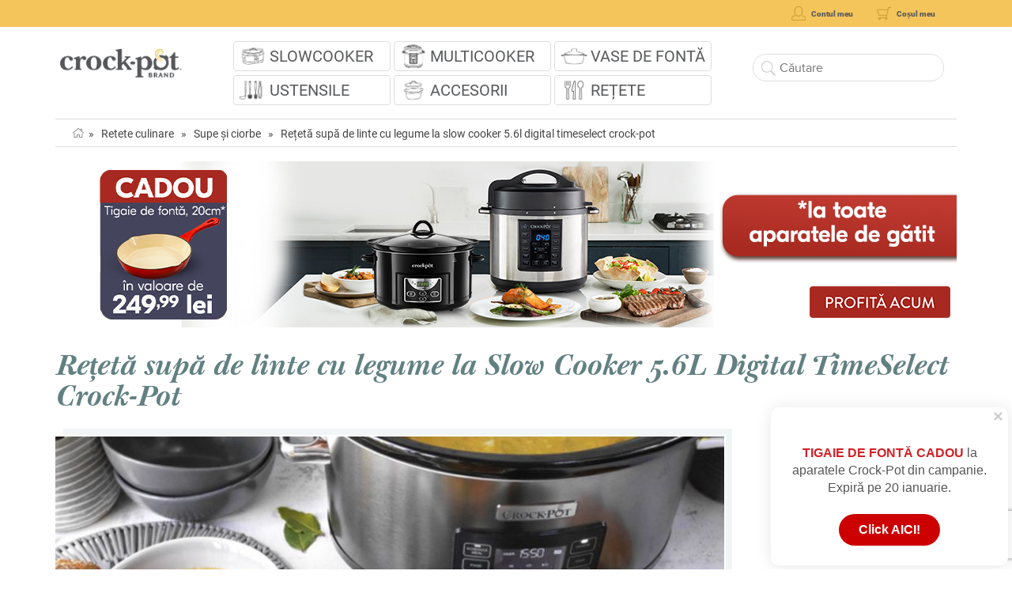

--- FILE ---
content_type: text/html; charset=UTF-8
request_url: https://www.crockpot-romania.ro/retete/supe-si-ciorbe/supa-de-linte-cu-legume-la-slow-cooker-5-6l-digital-timeselect-crock-pot
body_size: 28849
content:
<!DOCTYPE html>
<html lang="ro-RO">
    <head>
        <!-- Google Tag Manager -->
<script type="text/plain" data-cookieconsent="necessary">(function(w,d,s,l,i){w[l]=w[l]||[];w[l].push({'gtm.start':
new Date().getTime(),event:'gtm.js'});var f=d.getElementsByTagName(s)[0],
j=d.createElement(s),dl=l!='dataLayer'?'&l='+l:'';j.async=true;j.src=
'https://www.googletagmanager.com/gtm.js?id='+i+dl;f.parentNode.insertBefore(j,f);
})(window,document,'script','dataLayer','GTM-KRWJDVN');</script>
<!-- End Google Tag Manager -->
    <!-- Page-hiding snippet (recommended)  -->
    <style>.async-hide { opacity: 0 !important} </style>
    <script type="text/plain" data-cookieconsent="necessary">(function(a,s,y,n,c,h,i,d,e){s.className+=' '+y;h.start=1*new Date;
    h.end=i=function(){s.className=s.className.replace(RegExp(' ?'+y),'')};
    (a[n]=a[n]||[]).hide=h;setTimeout(function(){i();h.end=null},c);h.timeout=c;
    })(window,document.documentElement,'async-hide','dataLayer',500,
    {'GTM-NMJWCLT':true});</script>
    <!-- Modified Analytics tracking code with Optimize plugin -->
    <script type="text/plain" data-cookieconsentt="statistics">
    (function(i,s,o,g,r,a,m){i['GoogleAnalyticsObject']=r;i[r]=i[r]||function(){
    (i[r].q=i[r].q||[]).push(arguments)},i[r].l=1*new Date();a=s.createElement(o),
    m=s.getElementsByTagName(o)[0];a.async=true;a.defer=true;a.src=g;m.parentNode.insertBefore(a,m)
    })(window,document,'script','https://www.google-analytics.com/analytics.js','ga');
    ga('create', 'UA-55186890-1', 'auto');
    ga('require', 'GTM-NMJWCLT');
    ga('require', 'displayfeatures');
    if (typeof ga !== 'undefined') { ga('require', 'ec'); };    </script>
    <!-- Global Site Tag (gtag.js) - Google AdWords: GOOGLE_CONVERSION_ID -->
    <script type="text/plain" defer async src="https://www.googletagmanager.com/gtag/js?id=AW-953896538" data-cookieconsent="necessary"></script>
    <script type="text/plain" data-cookieconsent="necessary">
          window.dataLayer = window.dataLayer || [];
          function gtag(){dataLayer.push(arguments)};
          gtag('js', new Date());
          gtag('config', 'AW-953896538');
    </script>
    <script type="text/plain" data-cookieconsent="necessary">
        (function(h,o,t,j,a,r){
            h.hj=h.hj||function(){(h.hj.q=h.hj.q||[]).push(arguments)};
            h._hjSettings={hjid:1593475,hjsv:6};
            a=o.getElementsByTagName('head')[0];
            r=o.createElement('script');r.async=true;r.defer=true;
            r.src=t+h._hjSettings.hjid+j+h._hjSettings.hjsv;
            a.appendChild(r);
        })(window,document,'https://static.hotjar.com/c/hotjar-','.js?sv=');
    </script>
<script type="text/plain" src="//dynamic.criteo.com/js/ld/ld.js?a=76283" async="true" data-cookieconsent="marketing"></script>    <script id="Cookiebot" src="https://consent.cookiebot.com/uc.js" data-cbid="37d2ab1e-bc41-4230-a319-b1ba7a760531" data-blockingmode="auto" type="text/javascript"></script>

    <script data-cookieconsent="ignore">
        window.dataLayer = window.dataLayer || [];
        function gtag() {
            dataLayer.push(arguments);
        }
        gtag("consent", "default", {
            ad_personalization: "denied",
            ad_storage: "denied",
            ad_user_data: "denied",
            analytics_storage: "denied",
            functionality_storage: "denied",
            personalization_storage: "denied",
            security_storage: "granted",
            wait_for_update: 500,
        });
        gtag("set", "ads_data_redaction", true);
        gtag("set", "url_passthrough", false);
    </script>
    <style>
        #CybotCookiebotDialogPoweredbyCybot { display: none}
        .CookiebotWidget-main-logo { display: none !important}
        </style>










        <base href="https://www.crockpot-romania.ro/" />
        <meta charset="UTF-8" />
        <meta http-equiv="Content-Type" content="text/html; charset=UTF-8" />
        <title>Rețetă supă de linte cu legume la Slow Cooker 5.6L Digital TimeSelect Crock-Pot</title>
        <meta name="description" content="Ce poate fi mai sănătos și mai hrănitor decât o supă de linte cu legume? Extrem de ușor de pregătit, această rețetă nu necesită gătirea în prealabil a ingredientelor. Tot ce trebuie să faci este să toci toate legumele la aproximativ aceleași dimensiuni și să setezi între 5 și 12 ore cu ajutorul" />
        <meta name="keywords" content="Slow Cooker 5.6L Digital TimeSelect Crock-Pot, rețete crockpot, rețete slow cooker crockpot, crockpot retete, slow cucar retete, supe crockpot, supe slowcooker, supa creme de legume slow cooker, rețetă supa de linte, rețeta supa de linte cu legume, supa crema de linte rețeta, noul Slow Cooker 5.6L Digital TimeSelect Crock-Pot" />
                                <meta name="robots" content="index, follow" />
                <meta name="googlebot" content="index, follow" />
                <meta name="revisit-after" content="1 day" />
                    <meta name="author" content="crockpot-romania.ro" />
        <meta name="copyright" content="2026" />
        <meta name="mobile-web-app-capable" content="yes">
        <meta name="apple-mobile-web-app-capable" content="yes">
        <meta name="viewport" content="width=device-width, height=device-height, initial-scale=1.0, maximum-scale=1.0" />
        <link href="https://cdnjs.cloudflare.com/ajax/libs/font-awesome/4.7.0/css/font-awesome.min.css" rel="preload" as="style" onload="this.onload=null;this.rel='stylesheet'">

        <script>
            // Google dataLayer init gobal header
            window.dataLayer = window.dataLayer || [];
        </script>

        <script src="https://accounts.google.com/gsi/client" async defer></script>
        <!-- STYLES -->
                    <link href="/themes/crockpot/assets/css/site-all.css?v=934" rel="preload" as="style" onload="this.onload=null;this.rel='stylesheet'" media="all" />
                <!-- SCRIPTS -->
        <script type="text/javascript">
            var JS_SITE_TYPE     = 'user';
            var JS_SITE_COUNTRY  = '175';
            var JS_SITE_LANGUAGE = '1';
            var JS_SITE_LANG_ISO = 'ro';
            var JS_SITE_CURRENCY = '118';
            var JS_SITE_ID       = '14';
            var JS_SITE_URL      = '/';
            var JS_SITE_KEY      = 'fbd0220f0c371e79d7cf1cd0681d7ea65ef396a4';
            var JS_SITE_AJX      = JS_SITE_URL;
            var JS_SITE_API      = JS_SITE_URL;
            var SITE_USER_EMAIL  = '';
            var SITE_GUEST_CART  = true;

            var GA4_EVENT_VIEW_ITEM_LIST    = 'view_item_list';
            var GA4_EVENT_SELECT_ITEM       = 'select_item';
            var GA4_EVENT_VIEW_ITEM         = 'view_item';
            var GA4_EVENT_ADD_TO_CART       = 'add_to_cart';
            var GA4_EVENT_REMOVE_FROM_CART  = 'remove_from_cart';
            var GA4_EVENT_VIEW_CART         = 'view_cart';
            var GA4_EVENT_ADD_TO_WISHLIST   = 'add_to_wishlist';
            var GA4_EVENT_ADD_SHIPPING_INFO = 'add_shipping_info';
            var GA4_EVENT_ADD_PAYMENT_INFO = 'add_payment_info';
            var GA4_EVENT_PURCHASE          = 'purchase';
            var GA4_EVENT_VIEW_PROMOTION    = 'view_promotion';

            var GA4_EVENT_LIST_ID_NAME    = 'related_products';

	                let EASYBOX_CLIENT_ID       = '85b39f83-4191-45ec-8a17-40fb5d8d6552';
            let EASYBOX_API_USERNAME    = 'nysexperienceAPI';

            
                        const GOOGLE_CLIENT_ID = "92569045531-k9ahbfddkb7vn6fs41j38ljqd3eqm0u8.apps.googleusercontent.com";
                        
            var grecaptchaGoogleKey = '6LdO3R8qAAAAAGWQodIMm-TXYSo46gMfdOvQoyt4';
        </script>

	    		<script src="https://cdn.sameday.ro/locker-plugin/lockerpluginsdk.js"></script>
        
                <script type="text/javascript" charset="utf-8" src="/themes/crockpot/assets/jss/site-all.js?v=934"></script>
        
        <!--[if lt IE 9 ]>
            <script src="/assets/jss/html5shiv.js?v=934" type="text/javascript" charset="utf-8"></script>
            <script src="/assets/jss/respond.js?v=934" type="text/javascript" charset="utf-8"></script>
       <![endif]-->
       <!-- SOCIALS -->
               <meta name="og:title" property="og:title" content="Rețetă supă de linte cu legume la Slow Cooker 5.6L Digital TimeSelect Crock-Pot" />
            <meta name="og:description" property="og:description" content="Ce poate fi mai sănătos și mai hrănitor decât o supă de linte cu legume? Extrem de ușor de pregătit, această rețetă nu necesită gătirea în prealabil a ingredientelor. Tot ce trebuie să faci este să toci toate legumele la aproximativ aceleași dimensiuni și să setezi între 5 și 12 ore cu ajutorul funcției Time Select." />
            <meta name="og:url" property="og:url" content="https://www.crockpot-romania.ro/retete/supe-si-ciorbe/supa-de-linte-cu-legume-la-slow-cooker-5-6l-digital-timeselect-crock-pot" />
            <meta name="og:type" property="og:type" content="website" />
            <meta name="og:site_name" property="og:site_name" content="crockpot-romania.ro" />
            <meta name="twitter:title" property="twitter:title" content="Rețetă supă de linte cu legume la Slow Cooker 5.6L Digital TimeSelect Crock-Pot" />
            <meta name="twitter:description" property="twitter:description" content="Ce poate fi mai sănătos și mai hrănitor decât o supă de linte cu legume? Extrem de ușor de pregătit, această rețetă nu necesită gătirea în prealabil a ingredientelor. Tot ce trebuie să faci este să toci toate legumele la aproximativ aceleași dimensiuni și să setezi între 5 și 12 ore cu ajutorul funcției Time Select." />
            <meta name="twitter:image" property="twitter:image" content="https://www.crockpot-romania.ro/assets/files/thumb/1145x600x1/recipe/fdb_1594218618_lentil-and-vegetable-soup.jpg" />
            <meta name="twitter:card" property="twitter:card" content="summary" />
            <meta name="og:image" property="og:image" content="https://www.crockpot-romania.ro/assets/files/thumb/1145x600x1/recipe/fdb_1594218618_lentil-and-vegetable-soup.jpg" />
            <meta name="og:image:alt" property="og:image:alt" content="Rețetă supă de linte cu legume la Slow Cooker 5.6L Digital TimeSelect Crock-Pot" />
    <!-- FAVICONS -->
        <link rel="shortcut icon" href="/themes/crockpot/assets/img/favicon.ico" type="image/x-icon" defer="defer" />
                    <link rel="apple-touch-icon" sizes="57x57" href="/themes/crockpot/assets/img/favicons/apple-icon-57x57.png">
            <link rel="apple-touch-icon" sizes="60x60" href="/themes/crockpot/assets/img/favicons/apple-icon-60x60.png">
            <link rel="apple-touch-icon" sizes="72x72" href="/themes/crockpot/assets/img/favicons/apple-icon-72x72.png">
            <link rel="apple-touch-icon" sizes="76x76" href="/themes/crockpot/assets/img/favicons/apple-icon-76x76.png">
            <link rel="apple-touch-icon" sizes="114x114" href="/themes/crockpot/assets/img/favicons/apple-icon-114x114.png">
            <link rel="apple-touch-icon" sizes="120x120" href="/themes/crockpot/assets/img/favicons/apple-icon-120x120.png">
            <link rel="apple-touch-icon" sizes="144x144" href="/themes/crockpot/assets/img/favicons/apple-icon-144x144.png">
            <link rel="apple-touch-icon" sizes="152x152" href="/themes/crockpot/assets/img/favicons/apple-icon-152x152.png">
            <link rel="apple-touch-icon" sizes="180x180" href="/themes/crockpot/assets/img/favicons/apple-icon-180x180.png">
            <link rel="icon" type="image/png" sizes="192x192"  href="/themes/crockpot/assets/img/favicons/android-icon-192x192.png">
            <link rel="icon" type="image/png" sizes="32x32" href="/themes/crockpot/assets/img/favicons/favicon.ico">
            <link rel="icon" type="image/png" sizes="96x96" href="/themes/crockpot/assets/img/favicons/favicon-96x96.png">
            <link rel="icon" type="image/png" sizes="16x16" href="/themes/crockpot/assets/img/favicons/favicon-16x16.png">

            <link rel="preconnect" href="https://fonts.googleapis.com">
            <link rel="preconnect" href="https://fonts.gstatic.com" crossorigin>
            <link href="https://fonts.googleapis.com/css2?family=DM+Serif+Display:ital@0;1&display=swap" rel="stylesheet">

                <link rel="manifest" href="/assets/push/manifest.json">
        <link rel="canonical" href="https://www.crockpot-romania.ro/retete/supe-si-ciorbe/supa-de-linte-cu-legume-la-slow-cooker-5-6l-digital-timeselect-crock-pot" />
        <meta name="theme-color" content="#ffffff">
        <!-- FAVICONS END -->
        <script src="https://www.google.com/recaptcha/api.js?render=6LdO3R8qAAAAAGWQodIMm-TXYSo46gMfdOvQoyt4"></script><script type="text/plain" data-cookieconsent="marketing">
    (function(){
        mktr_key = "1IU3KD1D";
        var mktr = document.createElement("script");
        mktr.async = true;
        mktr.src = "https://t.themarketer.com/t/j/" + mktr_key;
        var s = document.getElementsByTagName("script")[0];
        s.parentNode.insertBefore(mktr,s);
    })();
</script>
    </head>
    <body class="layouts-layout-default desktop site recipe view crockpot">
    
        
    
    
    
    
    
            <!-- Google Tag Manager (noscript) -->
        <noscript><iframe src="https://www.googletagmanager.com/ns.html?id=GTM-KRWJDVN" height="0" width="0" style="display:none;visibility:hidden"></iframe></noscript>
        <!-- End Google Tag Manager (noscript) -->
            <script
        async
        data-environment="production"
        src="https://js.klarna.com/web-sdk/v1/klarna.js"
        data-client-id="klarna_live_client_bTJtanplVEFOMTFnemJMaVJVREcwaXBxT0g4WXc0NWMsNDMzODQ0MzQtNTBjZi00ZjA2LTg0YzAtNTY1Njc0Mzc1MTFkLDEsTUQ4VG1JVEU1ckc2d3FEVXlkcUFyMjlSMUd2bWhxeE1hRnhKQjRXSzhuaz0"
    ></script>
    
        <!-- MAIN CONTENT -->
        <div class="overflower">
            <!-- USER TOP MENU -->
            <div class="util-header">
    <div class="inside call-center-call-number">
        <div class="top-header-menu-for-calls-and-logos" style="display:none; font-size: 14px; color: #B11323; margin-right: 6px;">
            <a href="tel:0319993" class="mobile-phone  hidden-md hidden-lg"><span class="order-phone-number"><svg style="margin-bottom: -5px;" version="1.1" id="Layer_1" xmlns="http://www.w3.org/2000/svg" xmlns:xlink="http://www.w3.org/1999/xlink" x="0px" y="0px" width="18px" height="18px" viewBox="240 0 800 800" enable-background="new 240 0 800 800" xml:space="preserve"><path fill-rule="evenodd" clip-rule="evenodd" d="M795.92,613.209C796.159,612.509,796.159,612.445,795.92,613.209"></path><path fill="#B11323" d="M842.618,799.952c-5.423,0-10.789-0.234-15.948-0.696c-82.583-7.39-181.8-48.262-272.208-112.137 c-114.808-81.271-219.088-205.731-278.958-332.94c-23.443-49.895-35.718-102.308-35.501-151.583 c0.249-56.733,16.529-106.526,48.389-147.994c27.305-35.662,57.421-52.441,97.632-54.386c2.299-0.111,4.568-0.168,6.744-0.168 c53.973,0,67.069,34.671,82.233,74.815c1.147,3.034,2.325,6.153,3.552,9.351c4.469,11.605,9.368,23.134,14.554,35.339 c10.116,23.808,20.577,48.427,27.521,73.517c13.106,47.354-9.807,70.643-28.218,89.356c-12.848,13.06-23.945,24.338-26.772,43.297 c-3.636,24.372,26.875,62.559,45.104,85.374c3.122,3.907,6.069,7.597,8.637,10.933c37.646,49.004,81.462,89.396,130.239,120.063 c2.105,1.328,4.279,2.718,6.531,4.156c21.353,13.647,50.596,32.338,73.786,32.337c5.776,0,10.722-1.171,15.118-3.579 c16.312-8.949,26.577-26.438,36.503-43.352c13.826-23.561,29.497-50.263,62.928-50.263c9.769,0,20.19,2.313,31.858,7.073 c28.915,11.827,56.992,27.413,84.144,42.486c8.709,4.835,17.714,9.834,26.485,14.558c62.52,33.686,59.57,73.55,42.409,128.898 l0.124,0.04l-0.017,0.053l-0.501,1.522c-0.68,2.073-1.802,5.495-3.65,11.008c-0.94,2.91-1.879,5.782-2.647,8.137 c-0.547,1.674-1.007,3.081-1.317,4.045l-0.653-0.205c-13.032,29.356-37.204,54.379-70.563,72.834 C917.863,789.706,878.668,799.952,842.618,799.952z M392.768,28.96c-1.711,0-3.509,0.046-5.345,0.135 c-31.781,1.536-53.825,14.023-76.09,43.103c-27.931,36.354-42.198,80.264-42.418,130.525c-0.197,45.01,11.128,93.128,32.753,139.152 c57.837,122.889,158.582,243.13,269.489,321.639c86.358,61.015,180.432,99.997,258.091,106.944c4.307,0.386,8.805,0.582,13.37,0.582 c31.306,0,65.399-8.929,93.541-24.497c21.824-12.073,50.246-33.767,61.716-68.557c0.018-0.054,0.036-0.106,0.054-0.16l-0.004-0.001 c9.812-29.827,15.288-51.548,12.272-67.654c-1.987-10.617-7.93-23.578-36.938-39.207c-8.931-4.81-18.019-9.854-26.807-14.733 c-26.414-14.664-53.729-29.827-81.042-41c-8.011-3.268-15.055-4.926-20.927-4.926c-16.091,0-24.506,13.002-37.992,35.983 c-11.356,19.35-24.228,41.282-47.543,54.074c-8.651,4.736-18.409,7.136-29.013,7.136c-31.641,0.001-65-21.319-89.356-36.887 c-2.206-1.409-4.333-2.77-6.373-4.057c-51.665-32.481-98.017-75.183-137.748-126.901c-2.4-3.117-5.269-6.707-8.306-10.509 c-22.542-28.213-56.608-70.849-51.113-107.688c4.216-28.264,20.442-44.757,34.759-59.309c17.833-18.127,29.616-30.103,20.962-61.367 c-6.435-23.251-16.517-46.977-26.266-69.922c-5.053-11.892-10.278-24.188-14.93-36.27c-1.252-3.261-2.449-6.428-3.613-9.51 c-7.162-18.961-12.819-33.937-20.948-43.379C421.582,35.401,413.272,28.96,392.768,28.96z"></path><path fill-rule="evenodd" clip-rule="evenodd" d="M791.259,627.401C790.925,628.292,790.908,628.419,791.259,627.401"></path><path fill="#B11323" d="M653.884,121.344c69.361-3.378,139.441,21.168,191.985,73.711c52.546,52.545,77.104,122.639,73.711,191.989 l-30.305,0.268c3.364-61.64-18.249-124.023-64.96-170.703c-46.679-46.694-109.047-68.323-170.702-64.943L653.884,121.344z"></path><path fill="#B11323" d="M785.848,385.891l0.274-5.018c1.854-33.958-10.752-67.094-34.587-90.913 c-22.412-22.418-52.332-34.764-84.251-34.764c-2.211,0-4.453,0.062-6.663,0.183l-5.02,0.275l0.233-26.266l4.447-0.216 c2.389-0.116,4.812-0.175,7.2-0.175c38.881,0,75.338,15.043,102.654,42.359c28.815,28.816,44.19,68.857,42.183,109.856l-0.217,4.446 L785.848,385.891z"></path><path fill="#B11323" d="M653.854,0.239C754.208-3.317,855.159,32.809,931.19,108.826c76.004,76.019,112.113,176.969,108.572,277.324 l-30.275,0.254c3.482-92.629-29.711-185.885-99.851-256.024C839.47,60.242,746.229,27.018,653.613,30.516L653.854,0.239z"></path></svg></span><strong>031 9993</strong></a>
            <a href="tel:0319993" class="desktop-phone hidden-xs hidden-sm">Comenzi: <strong>031 9993</strong></a>
        </div>
        <div class="contul-meu">
                               <!-- USER IS NOT LOGIN -->
<div class="trigger-container">
    <a class="trigger" href="javascript:void(0)" onclick="document.getElementById('contul-meu-box').style.display='block';document.getElementById('cosul-meu-box').style.display='none'"></a>
</div>
<div class="icon"><svg xmlns="http://www.w3.org/2000/svg" xmlns:xlink="http://www.w3.org/1999/xlink" version="1.1" x="0px" y="0px" viewBox="0 0 226.3 226.3" xml:space="preserve" class="style0"><style>.style0{enable-background:	new 0 0 226.3 226.3;}</style><g><g><path class="apply-color-2" d="M113.6 159c35.1 0 63.7-28.6 63.7-63.8V63.8c0-35.2-28.6-63.8-63.7-63.8C78.5 0 49.9 28.6 49.9 63.8v31.5 C49.9 130.4 78.5 159 113.6 159z M59 63.8C59 33.6 83.5 9 113.6 9c30.1 0 54.6 24.6 54.6 54.7v31.5c0 30.2-24.5 54.7-54.6 54.7 C83.5 150 59 125.4 59 95.3V63.8z M200.8 153.2l-24.6-6.9c-2.4-0.7-4.9 0.7-5.6 3.1c-0.7 2.4 0.7 4.9 3.1 5.6l24.6 6.9 c12.6 3.6 18.9 9.6 18.9 17.9v19.8c0 9.8-7.9 17.7-17.7 17.7H26.7C17 217.2 9 209.3 9 199.5v-19.8c0-3.1 0-12.3 18.9-17.9 l25.8-7.1c2.4-0.7 3.8-3.2 3.2-5.6c-0.7-2.4-3.1-3.8-5.6-3.2l-25.9 7.2C4.4 159.3 0 171 0 179.8v19.8c0 14.7 12 26.7 26.7 26.7 h172.9c14.7 0 26.7-12 26.7-26.7v-19.8C226.3 171 221.9 159.3 200.8 153.2z"/></g></g></svg></div>
Contul meu<div id="contul-meu-box">
	<form id="login-form-top" method="POST" action="/api/users/login" onsubmit="return site_do_login('#login-form-top');">
    	<input type="email" maxlength="49" name="username" placeholder="E-mail">
    	<input type="password" name="userpass" placeholder="Parola">
    	<input type="submit"  name="send" value="Intră în cont">
	</form>
	<a href="/users/register" class="cont-nou">Nu ai cont?</a>
	<a href="/users/recover" class="uitat-parola">Ai uitat parola?</a>
	            <hr/>
        <div class="google-login"></div>
        	<a class="close-button" href="javascript:void(0)" onclick="document.getElementById('contul-meu-box').style.display='none'">Anulează</a>
</div>
                        
        </div>
        <div class="cosul-meu">
                                <style>
    /* -- quantity box -- */

    .util-header .cosul-meu .quantity {
        display: inline-block;
    }

    .util-header .cosul-meu .quantity .input-text.qty {
        display: inline-block;
        width: 50px;
        height: 22px;
        text-align: center;
        /*background-color: transparent;*/
        border: 1px solid #efefef;
        padding: 3px 10px 4px;
        line-height: 10px;
        font-size: 13px;
    }

    .util-header .cosul-meu .quantity.buttons_added {
        text-align: left;
        position: relative;
        white-space: nowrap;
        vertical-align: top;
    }

    .util-header .cosul-meu .quantity.buttons_added input {
        display: inline-block;
        margin: 0;
        vertical-align: top;
        box-shadow: none;

    }

    .util-header .cosul-meu .quantity.buttons_added .minus,
    .util-header .cosul-meu .quantity.buttons_added .plus {
        background-color: #ffffff;
        border: 1px solid #efefef;
        cursor: pointer;
        height: 22px;
        padding: 3px 10px 4px;
        line-height: 10px;
    }

    .util-header .cosul-meu .quantity.buttons_added .minus {
        border-right: 0;
    }

    .util-header .cosul-meu .quantity.buttons_added .plus {
        border-left: 0;
    }

    .util-header .cosul-meu .quantity.buttons_added .minus:hover,
    .util-header .cosul-meu .quantity.buttons_added .plus:hover {
        background: #eeeeee;
    }

    .util-header .cosul-meu .quantity input::-webkit-outer-spin-button,
    .util-header .cosul-meu .quantity input::-webkit-inner-spin-button {
        -webkit-appearance: none;
        -moz-appearance: none;
        margin: 0;
    }

    .util-header .cosul-meu .quantity.buttons_added .minus:focus,
    .util-header .cosul-meu .quantity.buttons_added .plus:focus {
        outline: none;
    }

    .util-header .cosul-meu tr td:first-child {
        width: 40%;
    }

    .util-header .cosul-meu tr td:nth-child(2) {
        width: 40%;
    }

    .util-header .cosul-meu tr td:last-child {
        width: 20%;
    }

    .util-header .cosul-meu #cosul-meu-box {
        width: 400px;
    }

    @media only screen and (max-width: 767px) {
        .util-header .contul-meu #contul-meu-box,  .util-header .cosul-meu #cosul-meu-box {
            padding: 5px;
            width: 100vw;
        }
        .util-header .cosul-meu .quantity .input-text.qty {
            width: 40px;
            padding: 3px 4px 4px;
        }
    }

</style>

<script type="text/javascript">
    $(document).ready(function () {

        var timeoutHandle = '';

        $('#cosul-meu-box').on('click', '.change-quantity', function (e) {
            e.preventDefault();

            var qtyInput = $(this).siblings('.checkout-cart-qty').first();
            var quantity = parseInt(qtyInput.val());
            var maxQty = parseInt(qtyInput.data('max-qty')) || 9999;

            if ($(this).val() === '+') {
                ++quantity;
            } else if ($(this).val() === '-') {
                --quantity;
            }

            if (quantity > 0 && quantity <= maxQty) {
                window.clearTimeout(timeoutHandle);

                qtyInput.val(quantity);

                timeoutHandle = window.setTimeout(
                    function () {
                        qtyInput.trigger('change');
                    }, 800);
            }
        });

    });
</script>
<!-- THE TOP HEADER -->
<div class="trigger-container pls-do-not-display-me-on-mobile"><a class="trigger" href="javascript:void(0)" onclick="document.getElementById('cosul-meu-box').style.display='block';document.getElementById('contul-meu-box').style.display='none'"></a></div>
<div class="icon main-top-cart-products-in-number-holder pls-do-not-display-me-on-mobile">
                <svg xmlns="http://www.w3.org/2000/svg" xmlns:xlink="http://www.w3.org/1999/xlink" version="1.1" x="0px" y="0px" viewBox="0 0 226.3 226.3" xml:space="preserve" class="style0"><style>.style0{enable-background:  new 0 0 226.3 226.3;}</style><g><g><path class="apply-color-2" d="M221.5 12.6h-33.7c-2.2 0-4.2 1.5-4.7 3.7l-8.2 34.6H4.8c-1.5 0-3 0.7-3.9 2c-0.9 1.2-1.2 2.9-0.7 4.3 l28.9 86.2c0.7 2 2.5 3.3 4.6 3.3h118.5l-6.8 28.7H43.3c-10.6 0-19.3 8.6-19.3 19.2c0 10.6 8.6 19.2 19.3 19.2 c10.6 0 19.3-8.6 19.3-19.2c0-3.5-1-6.8-2.6-9.6h72.6c-1.6 2.8-2.6 6.1-2.6 9.6c0 10.6 8.6 19.2 19.3 19.2 c10.6 0 19.3-8.6 19.3-19.2c0-8.5-5.6-15.8-13.4-18.2l7.4-31.3c0.7-0.8 1.2-1.9 1.2-3.1c0-0.4-0.1-0.8-0.2-1.2l28-118.5h29.9 c2.7 0 4.8-2.1 4.8-4.8C226.3 14.7 224.1 12.6 221.5 12.6z M37.2 137.1L11.5 60.5h161.1l-18.1 76.6H37.2z M53 194.5 c0 5.3-4.3 9.6-9.6 9.6c-5.3 0-9.6-4.3-9.6-9.6c0-5.3 4.3-9.6 9.6-9.6C48.6 185 53 189.2 53 194.5z M158.9 194.5 c0 5.3-4.3 9.6-9.6 9.6c-5.3 0-9.6-4.3-9.6-9.6c0-5.3 4.3-9.6 9.6-9.6C154.6 185 158.9 189.2 158.9 194.5z"/></g></g></svg></div>
    <span class="pls-do-not-display-me-on-mobile cc">Coșul meu</span>
<div id="cosul-meu-box" class="holder-cosul-meu-box do-hide-on-something">
            <p class="empty">Nu ai niciun produs in cos.</p>
        <div class="clear space15"><!-- --></div>
    <a class="close-button" href="javascript:void(0)" onclick="document.getElementById('cosul-meu-box').style.display='none'">Închide</a>
</div>
                        
        </div>
    </div>
</div>
            <!-- HEADER TOP -->
            <script defer src="https://attr-2p.com/3de29b1f6/clc/1.js"></script>
<div class="clear the-top-main-header-for-products-and-details">
    <div class="header">
        <div class="inside">
            <a href="/" class="logo" title="crockpot-romania.ro">
                <img src="/themes/crockpot/assets/img/crockpot.png?v5" alt="crockpot-romania.ro" title="crockpot-romania.ro">
            </a>
            <ul class="main-menu">
                <li><a href="/produse/slowcooker" title="Slowcooker" class="menu-link-slowcooker">Slowcooker</a></li>
                <li><a href="/produse/multicooker" title="Multicooker" class="menu-link-multicooker">Multicooker</a></li>
                <li><a href="/produse/vase-de-fonta" title="Vase de fontă" class="menu-link-vase-de-gatit">Vase de fontă</a></li>
                <div class="clear"></div>
                <li><a href="/ustensile-de-gatit" title="Ustensile" class="menu-link-ustensile">Ustensile</a></li>
                <li><a href="/produse/accesorii" title="Accesorii" class="menu-link-accesorii">Accesorii</a></li>
                <li><a href="/retete" title="Retete" class="menu-link-retete">Rețete</a></li>
                <li class="justify-fix"><!-- --></li>
            </ul>
            <div class="search-container">
                <form id="search" action="/search/filter" method="GET">
                    <input type="search" name="q" placeholder="Căutare" value="">
                </form>
            </div>
            <div class="justify-fix"></div>
        </div>
    </div>
    <ul class="menu-mobile">
        <li><a href="/produse/slowcooker" title="Slowcooker" class="menu-link-slowcooker">Slowcooker</a></li>
        <li><a href="/produse/multicooker" title="Multicooker" class="menu-link-multicooker">Multicooker</a></li>
        <li><a href="/produse/vase-de-fonta" title="Vase de fontă" class="menu-link-vase-de-gatit">Vase de fontă</a></li>
        <li><a href="/ustensile-de-gatit" title="Ustensile" class="menu-link-ustensile">Ustensile</a></li>
        <li><a href="/produse/accesorii" title="Accesorii" class="menu-link-accesorii">Accesorii</a></li>
        <li><a href="/retete" title="Retete" class="menu-link-retete">Rețete</a></li>
        <li class="justify-fix" style="display: none;"><!-- --></li>
    </ul>
</div>
            <!-- MASTER CONTENT -->
            <div id="main-ajax-container" class="slim">
                <style type="text/css">
    .xvideoWrapper { position: relative; padding-bottom: 56.25%; /* 16:9 */ padding-top: 25px; height: 0; }
    .xvideoWrapper iframe { position: absolute; top: 0; left: 0; width: 100%; height: 100%; }
</style>
<div class="breadcrumb">
    <div class="inside">
            <div class="breadcrumbs" itemscope itemtype="http://schema.org/WebPage">
        <a href="/" itemprop="breadcrumb"><img src="/assets/img/home.png" alt="crockpot-romania.ro"></a>&nbsp;&nbsp;»&nbsp;&nbsp;                                        <a href="/retete" >Retete culinare</a>
                            &nbsp;&nbsp;»&nbsp;&nbsp;                <a href="/retete/supe-si-ciorbe" >Supe și ciorbe</a>
                            &nbsp;&nbsp;»&nbsp;&nbsp;                <a href="/retete/supe-si-ciorbe/supa-de-linte-cu-legume-la-slow-cooker-5-6l-digital-timeselect-crock-pot" >Rețetă supă de linte cu legume la slow cooker 5.6l digital timeselect crock-pot</a>
                </div>
    </div>
</div>
<!-- PROMO BANNER -->
    <div class="site-banner clear margin-bot">
        <div class="inside">
            <a href="https://www.crockpot-romania.ro/promotie-crockpot" style="width: 100%; height: auto;display: block;position: relative;text-align: center;margin: 10px 0px 10px 0px;padding:0px;border:0px;" title="Promotie crockpot-romania.ro">
                <img src="/assets/files/promotions/fdb_1767086533_desktop-top-listing-1140x210-campanie.jpg?v=50" class="hidden-xs hidden-sm img-responsive " style="margin: 0px auto 0px auto;" title="Promotie crockpot-romania.ro" alt="Promotie crockpot-romania.ro" />
                <img src="/assets/files/promotions/fdb_1767086538_mobile-top-listing-750x250-campanie.jpg?v=50" class="hidden-md hidden-lg img-responsive " style="margin: 0px auto 0px auto;" title="Promotie crockpot-romania.ro" alt="Promotie crockpot-romania.ro" />
            </a>
        </div>
    </div>

<!-- PROMO BANNER -->
<!-- RECIPE START -->
<div class="reteta" itemscope itemtype="http://schema.org/Recipe">
    <div class="inside">
        <h1 itemprop="name">Rețetă supă de linte cu legume la Slow Cooker 5.6L Digital TimeSelect Crock-Pot</h1>
        <meta itemprop="url" content="https://www.crockpot-romania.ro/retete/supe-si-ciorbe/supa-de-linte-cu-legume-la-slow-cooker-5-6l-digital-timeselect-crock-pot">
        <meta itemprop="author" content="crockpot-romania.ro">
        <meta itemprop="datePublished" content="08-07-2020">
        <meta itemprop="recipeCategory" content="Retete crockpot-romania.ro">
        <img  itemprop="image" src="/assets/files/thumb/900x450x2/recipe/fdb_1594218618_lentil-and-vegetable-soup.jpg" style="display: none;" alt="Rețetă supă de linte cu legume la Slow Cooker 5.6L Digital TimeSelect Crock-Pot">
                    <meta itemprop="recipeCuisine" content="Romania">
                        <div class="foto-reteta " data-autoplay="true">
            <img src="/assets/files/thumb/900x450x2/recipe/fdb_1594218618_lentil-and-vegetable-soup.jpg" alt="Rețetă supă de linte cu legume la Slow Cooker 5.6L Digital TimeSelect Crock-Pot" />        </div>
        <div class="parametri">
            <div class="parametru">
                <div class="icon">
                    <svg version="1.1" xmlns="http://www.w3.org/2000/svg" xmlns:xlink="http://www.w3.org/1999/xlink" x="0px" y="0px" width="57.02px" height="37px" viewBox="41.25 28.341 57.02 36" enable-background="new 41.25 28.341 57.02 36" xml:space="preserve"><g><path class="apply-color-1" d="M70.25 33.822c-6.903 0-12.519 5.616-12.519 12.519c0 6.9 5.6 12.5 12.5 12.5 c6.902 0 12.52-5.616 12.52-12.519C82.77 39.4 77.2 33.8 70.2 33.822z M70.25 57.859c-6.352 0-11.519-5.167-11.519-11.519 s5.167-11.519 11.519-11.519c6.352 0 11.5 5.2 11.5 11.519S76.602 57.9 70.2 57.859z"/><path class="apply-color-1" d="M70.25 28.341c-9.925 0-18 8.075-18 18c0 9.9 8.1 18 18 18s18-8.075 18-18 C88.25 36.4 80.2 28.3 70.2 28.341z M70.25 63.341c-9.374 0-17-7.626-17-17s7.626-17 17-17s17 7.6 17 17 S79.624 63.3 70.2 63.341z"/><path class="apply-color-1" d="M98.25 46.2V28.841c0-0.248-0.182-0.458-0.427-0.495c-0.238-0.032-0.479 0.112-0.552 0.35l-5 16.5 c-0.041 0.135-0.022 0.3 0 0.402c0.072 0.1 0.2 0.2 0.3 0.233l4.549 0.91l-1.948 17 c-0.017 0.1 0 0.3 0.1 0.39c0.096 0.1 0.2 0.2 0.4 0.167h2c0.275 0 0.5-0.224 0.5-0.5v-17.36 c0.014-0.045 0.02-0.092 0.02-0.141C98.27 46.3 98.3 46.2 98.2 46.2z M97.25 63.341h-0.939l0.939-8.222V63.341z M97.25 45.731l-3.861-0.772l3.861-12.744V45.731z"/><path class="apply-color-1" d="M47.25 35.129h-2v-6.288h-1v6.288h-2v-6.288h-1v8.397l3 1v8.091l-0.999 17.5 c-0.008 0.1 0 0.3 0.1 0.372c0.094 0.1 0.2 0.2 0.4 0.157h2.307c0.139 0 0.272-0.058 0.367-0.16 c0.094-0.102 0.142-0.239 0.132-0.377l-1.305-17.48v-8.085l3-1v-8.397h-1L47.25 35.129L47.25 35.129z M44.279 63.341l0.537-9.396 l0.702 9.396H44.279z M44.75 37.351l-2.5-0.833v-0.389h5v0.389L44.75 37.351z"/></g></svg>
                </div>
                <h3>Porții</h3>
                <meta itemprop="recipeYield" content="10">
                <p>10</p>
            </div>
            <div class="parametru">
                <div class="icon">
                    <svg xmlns="http://www.w3.org/2000/svg" xmlns:xlink="http://www.w3.org/1999/xlink" version="1.1" x="0px" y="0px" width="29px" height="37px" viewBox="55.75 28.341 28 36" enable-background="new 55.75 28.341 28 36" xml:space="preserve"><g><path class="apply-color-1" d="M61.25 48.341h-3c-1.378 0-2.5 1.122-2.5 2.5v11c0 1.4 1.1 2.5 2.5 2.5h3c1.378 0 2.5-1.122 2.5-2.5 v-11C63.75 49.5 62.6 48.3 61.2 48.341z M62.75 61.841c0 0.827-0.673 1.5-1.5 1.5h-3c-0.827 0-1.5-0.673-1.5-1.5v-11 c0-0.827 0.673-1.5 1.5-1.5h3c0.827 0 1.5 0.7 1.5 1.5V61.841z"/><path class="apply-color-1" d="M71.25 38.341h-3c-1.378 0-2.5 1.122-2.5 2.5v21c0 1.4 1.1 2.5 2.5 2.5h3c1.379 0 2.5-1.122 2.5-2.5 v-21C73.75 39.5 72.6 38.3 71.2 38.341z M72.75 61.841c0 0.827-0.673 1.5-1.5 1.5h-3c-0.827 0-1.5-0.673-1.5-1.5v-21 c0-0.827 0.673-1.5 1.5-1.5h3c0.827 0 1.5 0.7 1.5 1.5V61.841z"/><path class="apply-color-1" d="M81.25 28.341h-3c-1.379 0-2.5 1.122-2.5 2.5v31c0 1.4 1.1 2.5 2.5 2.5h3c1.379 0 2.5-1.122 2.5-2.5 v-31C83.75 29.5 82.6 28.3 81.2 28.341z M82.75 61.841c0 0.827-0.673 1.5-1.5 1.5h-3c-0.827 0-1.5-0.673-1.5-1.5v-31 c0-0.827 0.673-1.5 1.5-1.5h3c0.827 0 1.5 0.7 1.5 1.5V61.841z"/></g></svg>
                </div>
                <h3>Complexitate</h3>
                <p></p>
            </div>
            <div class="parametru">
                <div class="icon">
                    <svg xmlns="http://www.w3.org/2000/svg" xmlns:xlink="http://www.w3.org/1999/xlink" version="1.1" x="0px" y="0px" width="56.152px" height="37px" viewBox="48.674 28.341 56.152 36" enable-background="new 48.674 28.341 56.152 36" xml:space="preserve"><g><path class="apply-color-1" d="M84.674 46.341c0-9.925-8.074-18-18-18c-9.925 0-18 8.075-18 18c0 9.9 8.1 18 18 18 C76.6 64.3 84.7 56.3 84.7 46.341z M66.674 63.341c-9.374 0-17-7.626-17-17s7.626-17 17-17s17 7.6 17 17 S76.048 63.3 66.7 63.341z"/><polygon class="apply-color-1" points="67.2,45.8 67.2,33.8 66.2,33.8 66.2,46.8 79.2,46.8 79.2,45.8"/><path class="apply-color-1" d="M104.825 40.409c0.008-0.142-0.046-0.281-0.146-0.382l-1.416-1.414c-0.195-0.195-0.512-0.195-0.707 0 L77.811 63.361c-0.176 0.175-0.195 0.452-0.049 0.651c0.098 0.1 0.2 0.2 0.4 0.202c0.08 0 0.161-0.019 0.235-0.059 L93.6 56.023c0.125-0.066 0.215-0.183 0.25-0.319c0.034-0.137 0.01-0.282-0.068-0.399l-2.573-3.859l13.431-10.674 C104.749 40.7 104.8 40.6 104.8 40.409z M92.645 55.402l-11.742 6.28l9.558-9.557L92.645 55.402z M97.098 45.5 l5.813-5.814l0.665 0.665L97.098 45.488z"/></g></svg>
                </div>
                <h3>Pregătire</h3>
                <meta itemprop="totalTime" content="PT05H">
                <p><time>5h</time></p>
            </div>
            <div class="parametru">
                <div class="icon">
                    <svg xmlns="http://www.w3.org/2000/svg" xmlns:xlink="http://www.w3.org/1999/xlink" version="1.1" x="0px" y="0px" width="46px" height="46px" viewBox="46.75 29.015 46 45.905" enable-background="new 46.75 29.015 46 45.905" xml:space="preserve"><g><path class="apply-color-1" d="M85.01 42.826c-2.134-3.415-5.256-5.939-8.867-7.311h0.107c0-3.584-2.916-6.5-6.5-6.5s-6.5 2.916-6.5 6.5 h0.108c-3.612 1.372-6.734 3.896-8.868 7.311l-0.478 0.765h31.476L85.01 42.826z M69.75 30.015c2.924 0 5.3 2.3 5.5 5.2 c-0.305-0.097-0.611-0.19-0.922-0.271c-0.295-2.266-2.215-4.029-4.562-4.029c-2.345 0-4.266 1.763-4.561 4 c-0.311 0.081-0.618 0.174-0.923 0.271C64.434 32.3 66.8 30 69.8 30.015z M73.266 34.7 c-1.145-0.226-2.32-0.345-3.516-0.345c-1.196 0-2.372 0.119-3.515 0.345c0.377-1.597 1.805-2.792 3.515-2.792 S72.889 33.1 73.3 34.686z M55.844 42.591c3.19-4.557 8.323-7.25 13.906-7.25s10.716 2.7 13.9 7.25H55.844z"/><path class="apply-color-1" d="M90.25 48.841h-2.5v-0.75c0-1.378-1.121-2.5-2.5-2.5h-31c-1.378 0-2.5 1.122-2.5 2.5v0.75h-2.5 c-1.378 0-2.5 0.897-2.5 2s1.122 2 2.5 2h2.5v8.75c0 1.4 1.1 2.5 2.5 2.5h2.696c1.038 6.1 6.4 10.8 12.8 10.8 c6.427 0 11.766-4.693 12.805-10.829h2.695c1.379 0 2.5-1.122 2.5-2.5v-8.75h2.5c1.379 0 2.5-0.897 2.5-2 S91.629 48.8 90.2 48.841z M69.75 73.92c-5.875 0-10.768-4.247-11.793-9.829c-0.061-0.33-0.115-0.662-0.147-1 c-0.038-0.386-0.06-0.776-0.06-1.171c0-6.617 5.383-12 12-12s12 5.4 12 12c0 0.395-0.021 0.785-0.061 1.2 c-0.031 0.338-0.086 0.67-0.146 1C80.518 69.7 75.6 73.9 69.8 73.92z M90.25 51.841h-3.5v9.75c0 0.827-0.673 1.5-1.5 1.5 h-2.561c0.035-0.386 0.061-0.776 0.061-1.171c0-7.168-5.832-13-13-13s-13 5.832-13 13c0 0.4 0 0.8 0.1 1.171h-2.56 c-0.827 0-1.5-0.673-1.5-1.5v-9.75h-3.5c-0.813 0-1.5-0.458-1.5-1s0.687-1 1.5-1h3.5v-1.75c0-0.827 0.673-1.5 1.5-1.5h31 c0.827 0 1.5 0.7 1.5 1.5v1.75h3.5c0.813 0 1.5 0.5 1.5 1S91.063 51.8 90.2 51.841z"/><polygon class="apply-color-1" points="70.2,53 69.2,53 69.2,62.4 78.7,62.4 78.7,61.4 70.2,61.4"/></g></svg>
                </div>
                <h3>Gătire</h3>
                <meta itemprop="cookTime" content="PT">
                <p></p>
            </div>
            <div class="parametru">
                <div class="icon">
                    <svg xmlns="http://www.w3.org/2000/svg" xmlns:xlink="http://www.w3.org/1999/xlink" version="1.1" x="0px" y="0px" width="25.039px" height="49px" viewBox="57.231 22.091 25.039 48.019" enable-background="new 57.231 22.091 25.039 48.019" xml:space="preserve"><path class="apply-color-1" d="M75.25 46.356V24.591c0-1.378-1.121-2.5-2.5-2.5h-6c-1.378 0-2.5 1.122-2.5 2.5v21.765 c-4.274 2.096-7.019 6.47-7.019 11.235c0 6.9 5.6 12.5 12.5 12.519c6.902 0 12.52-5.616 12.52-12.519 C82.27 52.8 79.5 48.5 75.2 46.356z M69.75 69.109c-6.352 0-11.519-5.167-11.519-11.519c0-4.482 2.641-8.59 6.727-10.464 l0.292-0.134V27.824h2.537v20.792c-4.03 0.258-7.229 3.619-7.229 7.713h1c0-3.71 3.019-6.729 6.729-6.729h0.5V26.824H65.25v-2.233 c0-0.827 0.673-1.5 1.5-1.5h6c0.827 0 1.5 0.7 1.5 1.5v2.233h-4.5v1h4.5v2h-4.5v1h4.5v2h-4.5v1h4.5v2h-4.5v1h4.5v2h-4.5v1h4.5v2 h-4.5v1h4.5v4.168l0.292 0.134c4.086 1.9 6.7 6 6.7 10.464C81.27 63.9 76.1 69.1 69.8 69.109z"/></svg>
                </div>
                <h3>Temperatură</h3>
                <p></p>
            </div>
            <div class="parametru">
                <div class="icon">
                    <svg xmlns="http://www.w3.org/2000/svg" xmlns:xlink="http://www.w3.org/1999/xlink" version="1.1" x="0px" y="0px" width="37px" height="38px" viewBox="51.75 28.341 36 36" enable-background="new 51.75 28.341 36 36" xml:space="preserve"><g><path class="apply-color-1" d="M85.25 28.341h-31c-1.378 0-2.5 1.122-2.5 2.5v31c0 1.4 1.1 2.5 2.5 2.5h31c1.379 0 2.5-1.122 2.5-2.5 v-31C87.75 29.5 86.6 28.3 85.2 28.341z M86.75 61.841c0 0.827-0.673 1.5-1.5 1.5h-31c-0.827 0-1.5-0.673-1.5-1.5v-31 c0-0.827 0.673-1.5 1.5-1.5h31c0.827 0 1.5 0.7 1.5 1.5V61.841z"/><path class="apply-color-1" d="M69.749 33.822c-4.644 0-8.882 2.554-11.062 6.664l-0.173 0.327l6.028 6.028h10.414l6.028-6.029 l-0.174-0.327C78.633 36.4 74.4 33.8 69.7 33.822z M74.542 45.841h-9.586l-5.208-5.208 c2.053-3.594 5.851-5.811 10.001-5.811c4.149 0 7.9 2.2 10 5.81L74.542 45.841z"/><path class="apply-color-1" d="M71.171 44.841l1.622-9.331l-4.868 9.331H71.171z M70.33 43.841h-0.755l1.325-2.719L70.33 43.841z"/></g></svg>
                </div>
                <h3>Calorii</h3>
                <div itemprop="nutrition" itemscope itemtype="http://schema.org/NutritionInformation">
                    <meta itemprop="calories" content="0">
                </div>
                <p>-</p>
            </div>
        </div>
	<div class="space20"></div>
                    <div class="ingrediente">
                <h2>Ingrediente</h2>
                <table cellpadding="0" cellspacing="0">
                                        <tr>
                        <td><meta itemprop="recipeIngredient" content="4 morcovi mari, aprox. 400g">
                        &bull;&nbsp;<span itemprop="ingredients">4 morcovi mari, aprox. 400g</span></td>
                    </tr>
                                        <tr>
                        <td><meta itemprop="recipeIngredient" content="1 ceapă medie, cubulețe">
                        &bull;&nbsp;<span itemprop="ingredients">1 ceapă medie, cubulețe</span></td>
                    </tr>
                                        <tr>
                        <td><meta itemprop="recipeIngredient" content="1 ardei roșu mare, cubulețe">
                        &bull;&nbsp;<span itemprop="ingredients">1 ardei roșu mare, cubulețe</span></td>
                    </tr>
                                        <tr>
                        <td><meta itemprop="recipeIngredient" content="3 țeline, cubulețe">
                        &bull;&nbsp;<span itemprop="ingredients">3 țeline, cubulețe</span></td>
                    </tr>
                                        <tr>
                        <td><meta itemprop="recipeIngredient" content="500g cartofi noi">
                        &bull;&nbsp;<span itemprop="ingredients">500g cartofi noi</span></td>
                    </tr>
                                        <tr>
                        <td><meta itemprop="recipeIngredient" content="300g linte roșie">
                        &bull;&nbsp;<span itemprop="ingredients">300g linte roșie</span></td>
                    </tr>
                                        <tr>
                        <td><meta itemprop="recipeIngredient" content="150g varză kale">
                        &bull;&nbsp;<span itemprop="ingredients">150g varză kale</span></td>
                    </tr>
                                        <tr>
                        <td><meta itemprop="recipeIngredient" content="2 căței de usturoi tocați mărunt">
                        &bull;&nbsp;<span itemprop="ingredients">2 căței de usturoi tocați mărunt</span></td>
                    </tr>
                                        <tr>
                        <td><meta itemprop="recipeIngredient" content="2 frunze de dafin">
                        &bull;&nbsp;<span itemprop="ingredients">2 frunze de dafin</span></td>
                    </tr>
                                        <tr>
                        <td><meta itemprop="recipeIngredient" content="2 litri de supă de legume">
                        &bull;&nbsp;<span itemprop="ingredients">2 litri de supă de legume</span></td>
                    </tr>
                                        <tr>
                        <td><meta itemprop="recipeIngredient" content="opțional: pastă de ardei iute">
                        <br/><span itemprop="ingredients">opțional: pastă de ardei iute</span></td>
                    </tr>
                                    </table>
            </div>
        
        <div class="mod-preparare">
                            <h2>Descriere</h2>
                <div class="recipe-description" itemprop="description">
                    Ce poate fi mai sănătos și mai hrănitor decât o supă de linte cu legume? Extrem de ușor de pregătit, această rețetă nu necesită gătirea în prealabil a ingredientelor. Tot ce trebuie să faci este să toci toate legumele la aproximativ aceleași dimensiuni și să setezi între 5 și 12 ore cu ajutorul funcției Time Select.<br>                </div>
                <div class="clear space20"><!-- --></div>
                        <h2>Mod de preparare</h2>
            <div class="recipe-description" >
            <ul><li>Toacă legumele în cubulețe de aproximativ 2cm</li><li>Toacă fin usturoiul</li><li>Adaugă toate ingredientele în vasul Crockpot și amestecă bine, acoperind cu capacul.</li><li>Setează numărul de ore gătite cu ajutorul cronometrului digital </li><li>Selectează butonul Schedule Meal ( „Programare masă”)<br></li><li>Selectează funcția SOUP (Supă) dintre cele 4 funcții presetate: MEAT (Carne), POULTRY (Pui), SOUP (Supă) și VEGGIES (Legume)</li><li>Setează timpul exact la care dorești să fie gata mâncarea, ora și minutele, apoi apasă pe butonul de Start pentru a începe procesul de gătire</li><li>Dacă vrei, poți pasa ingredientele și transforma această supă într-o supă cremă delicioasă</li><li>Dacă dorești supă cremă, îndepărtează frunzele de dafin și lasă să se răcească înainte de a pasa ingredientele</li><li>Adaugă după gust și pastă de ardei iute, amestecă bine totul și condimentează suplimentar</li></ul>Această supă se servește cu pâine proaspătă pe vatră sau cu pâine la toast/crutoane! Poftă mare!            </div>
            <meta itemprop="recipeInstructions" content="Toaca legumele in cubulete de aproximativ 2cmToaca fin usturoiulAdauga toate ingredientele in vasul Crockpot si amesteca bine, acoperind cu capacul.Seteaza numarul de ore gatite cu ajutorul cronometrului digital Selecteaza butonul Schedule Meal ( Programare masa   )Selecteaza functia SOUP (Supa) dintre cele 4 functii presetate: MEAT (Carne), POULTRY (Pui), SOUP (Supa) si VEGGIES (Legume)Seteaza timpul exact la care doresti sa fie gata mancarea, ora si minutele, apoi apasa pe butonul de Start pentru a incepe procesul de gatireDaca vrei, poti pasa ingredientele si transforma aceasta supa intr-o supa crema delicioasaDaca doresti supa crema, indeparteaza frunzele de dafin si lasa sa se raceasca inainte de a pasa ingredienteleAdauga dupa gust si pasta de ardei iute, amesteca bine totul si condimenteaza suplimentarAceasta supa se serveste cu paine proaspata pe vatra sau cu paine la toast/crutoane! Pofta mare!">
            <div class="social">
                <style type="text/css">.fb-like span,.fb-like iframe {width: 190px!important;}</style>
                <div class="fb-like" data-href="" data-layout="button" data-action="like" data-size="large" data-show-faces="false" data-share="true"></div>
            </div>
        </div>
                <div class="preparat-cu">
            <h2>Preparat cu</h2>
            <div class="product-listing-box-data col-md-12 col-sm-12 col-xs-12 slim" data-href="/produse/slow-cooker-5-6l-digital-timeselect-crock-pot"><div class="product_promo_discount_bullet fixed">-130<span class="top-discount-currency">lei</span></div>
    <div class="produs">
        <div class="prd-image-holder col-md-12 col-xs-12">
            <a class="prd-link-to-page-from-img" title="Slow Cooker 5.6L Digital TimeSelect Crock-Pot" href="/produse/slow-cooker-5-6l-digital-timeselect-crock-pot">
                <img src="/assets/files/thumb/300x300x0/products/fdb_1632221151_csc066x-002.jpg" title="Slow Cooker 5.6L Digital TimeSelect Crock-Pot" alt="slow cooker crockpot 5,6L pe masa cu fundal de perete bej" class="img-responsive" loading="lazy">
            </a>
        </div>
        <div class="prd-text-holder col-md-12 col-xs-12">
            <a class="prd-link-to-page" title="Slow Cooker 5.6L Digital TimeSelect Crock-Pot" href="/produse/slow-cooker-5-6l-digital-timeselect-crock-pot" data-code="CSC066X-01" data-category="Slow cookere Crock-Pot" data-brand="Crock-Pot">
                
                <h2>Crock-Pot</h2>
                <h3>Slow Cooker 5.6L Digital TimeSelect Crock-Pot</h3>
                <p class="descriere">Ideal pentru 6 persoane<br />Funcții TimeSelect & Schedule Meal</p>
                <div class="clear"><!-- --></div>
            </a>
            <div class="clear"><!-- --></div>
            <div class="main-price-box"><div class="clear"><!-- --></div>
                                <div class="clear"><!-- --></div>
                <span class="apply-color-1"style="color: #008000!important;" >&bull;&nbsp;<span>in stoc</span></span>
                <div class="clear"><!-- --></div>
                
                <div class="clear"><!-- --></div>
                        <!-- SALE SITE -->
    <div class="caseta-pret">


        <!--        -->        <div class="pret set-special-price">
                            <div class="pretVechi pret-redus">
                    PRP: 499<span class="price-decimals-and-currency price-decimals-and-currency-small"><span class="price-decimals">,99</span><span class="price-currency">lei</span></span>                    <!--                    <div class="pretVechi pret-redus">Pret Promo : --><!--lei </div>-->
<!--                    <div class="bf-pret-special">Pret special <strong>BLACK FRIDAY</strong></div>-->
                </div>

                        <div class="clearfix clear"><!-- --></div>
            <span class="pretSale portocaliu">
                369<span class="price-decimals-and-currency price-decimals-and-currency-small"><span class="price-decimals">,99</span><span class="price-currency">lei</span></span>            </span>
            
            
        </div>
        <!-- INFO TEXT -->
        <span
                class="catalog-product-data-3190"
                data-id="CSC066X-01"
                data-productid="3190"
                data-name="Slow Cooker 5.6L Digital TimeSelect Crock-Pot"
                data-category="Slow cookere Crock-Pot"
                data-brand="Crock-Pot"
                data-discount="130"
                data-pricedefault="499.99"
                data-price="369.99"
                data-itemlist="catalog_1123"
                ></span>        <!-- BUY BUTTON -->
                        <button type="button" class="addcrt-listing xbtn xbtn-default btn-add-product-to-cart btn-adauga  addtocart  adauga-in-cos"  onclick="return cartAdd('3190');"  product="3190" package="0">
                    Adauga in cos                </button>
                
        <div class="clear"><!-- --></div>
    </div></div>
        </div>
        <div class="clear"><!-- --></div>
    </div>
</div>
        </div>
                <div class="justify-fix"></div>
    </div>
</div>
<!-- COMMENTS -->
<div class="clear space20"><!-- --></div>
<!-- COMMENTS -->
<!-- TOP RECIPES -->

<!-- LATEST RECIPES -->
<div class="top-related produs">
    <div class="inside">
        <h2>CELE MAI NOI REȚETE REALIZATE CU <a href="/recipe/list/id/0/product/3190"><strong>Slow Cooker 5.6L Digital TimeSelect</strong></a></h2>
                    <a href="/retete/specialitati/reteta-sandwich-mexican-cu-pulled-pork" class="thumb-reteta">
            <img alt="Sandwich mexican cu pulled pork by Alexandra Tudor" src="/assets/files/thumb/300x150x2/recipe/fdb_1755611103_espresso-lemonade-fizz-14.png" class="img-responsive">
            <div class="clear"><!-- --></div>
			<p>Sandwich mexican cu pulled pork by Alexandra Tudor</p>
		</a>
        <a href="/retete/desert/reteta-dulceata-de-caise" class="thumb-reteta">
            <img alt="Dulceață de caise by Alexandra Tudor" src="/assets/files/thumb/300x150x2/recipe/fdb_1755610476_espresso-lemonade-fizz-11.png" class="img-responsive">
            <div class="clear"><!-- --></div>
			<p>Dulceață de caise by Alexandra Tudor</p>
		</a>
        <a href="/retete/carne/reteta-chiftelute-italienesti-cu-sos-rosu" class="thumb-reteta">
            <img alt="Chifteluțe italienești cu sos roșu by Alexandra Tudor" src="/assets/files/thumb/300x150x2/recipe/fdb_1755607667_espresso-lemonade-fizz-10.png" class="img-responsive">
            <div class="clear"><!-- --></div>
			<p>Chifteluțe italienești cu sos roșu by Alexandra Tudor</p>
		</a>
        <a href="/retete/supe-si-ciorbe/reteta-bors-cu-sfecla" class="thumb-reteta">
            <img alt="Borș cu sfeclă roșie by Alexandra Tudor" src="/assets/files/thumb/300x150x2/recipe/fdb_1751962765_site-2.png" class="img-responsive">
            <div class="clear"><!-- --></div>
			<p>Borș cu sfeclă roșie by Alexandra Tudor</p>
		</a>
        <a href="/retete/supe-si-ciorbe/reteta-ciorba-de-linte-cu-bacon" class="thumb-reteta">
            <img alt="Ciorbă de linte cu bacon by Alexandra Tudor" src="/assets/files/thumb/300x150x2/recipe/fdb_1750679957_coaste-2.png" class="img-responsive">
            <div class="clear"><!-- --></div>
			<p>Ciorbă de linte cu bacon by Alexandra Tudor</p>
		</a>
        <a href="/retete/carne/reteta-ardei-umpluti-cu-carne-de-porc" class="thumb-reteta">
            <img alt="Ardei umpluți cu carne de porc by Alexandra Tudor" src="/assets/files/thumb/300x150x2/recipe/fdb_1750330664_site.png" class="img-responsive">
            <div class="clear"><!-- --></div>
			<p>Ardei umpluți cu carne de porc by Alexandra Tudor</p>
		</a>
        <a href="/retete/specialitati/reteta-tocana-coreeana-cu-kimchi-si-porc" class="thumb-reteta">
            <img alt="Tocană coreeană cu kimchi și porc (Kimchi Jjigae)" src="/assets/files/thumb/300x150x2/recipe/fdb_1748334955_site.png" class="img-responsive">
            <div class="clear"><!-- --></div>
			<p>Tocană coreeană cu kimchi și porc (Kimchi Jjigae)</p>
		</a>
        <a href="/retete/carne/retete-ragu-de-vita" class="thumb-reteta">
            <img alt="Ragu de vită cu mămăligă" src="/assets/files/thumb/300x150x2/recipe/fdb_1743064055_cover-retete-site-5.png" class="img-responsive">
            <div class="clear"><!-- --></div>
			<p>Ragu de vită cu mămăligă</p>
		</a>
<div class="clear justify-fix"><!-- --></div>        <div class="justify-fix"></div>
    </div>
</div>
<div class="clear"><!-- --></div>

<!-- HOME RECIPE BOOKS -->
<div class="clear"><!-- --></div>
<div class="recipebooks top-related produs">
    <div class="inside">
        <h2 style="margin:0px;"><a href="/retete">Cărți de rețete pregătite la <strong>Slow-Cookerele Crock-Pot Romania</strong></a></h2>
            <style type="text/css">
        .article-picture {
            box-shadow: 2px -2px 0 #fff, 10px -10px 0 rgba(97,128,130,.08);
            height: 230px;
            background-size: 100%;
            background-repeat: no-repeat;
            background-position: center;
        }

        .article-picture img {
            width: 100%;
            max-height: 231px;
        }

        .listing-presa h2 {
            font-weight: 100;
            text-transform: uppercase;
            display: block;
            margin: -4px 0 5px;
            padding: 0 0 14px;
            font-size: 22px;
            line-height: 1;
            border-bottom: 1px solid #dedede;
        }

        h3 {
            text-align: left;
            font-size: 26px;
            line-height: 1.1;
            color: #618082;
            margin: 0px;
            font-weight: bold;
            height: auto;
            margin-bottom: 0px!important;
            overflow: hidden;
        }

        .col-md-8 {
            padding-left: 25px;
        }

        .col-md-8 .description {
            height: auto;
            max-height: 125px;
            overflow: hidden;
            line-height: 18px;
            color: #444;
            font-size: 16px;
        }

        .col-md-8 .article-link {
            line-height: 1.5;
            font-size: 16px;
            color: #444;
        }

        .space40 {
            height: 40px;
        }

        .listing-books .listing-book-inside {
            -webkit-box-shadow: 3px 3px 3px 0px rgba(153,153,153,0.4);
            -moz-box-shadow: 3px 3px 3px 0px rgba(153,153,153,0.4);
            box-shadow: 3px 3px 3px 0px rgba(153,153,153,0.4);
            overflow: hidden;
            background-color: #f2f2f2;

        }

        .listing-books .listing-book-inside .listing-book-image {
            position: relative;
            display: block;
            transition: all .5s;
            cursor: pointer;
        }

        .listing-books .listing-book-inside .listing-book-image:hover {
            -webkit-transform : rotate(-0.5deg) scale(1.05);
            -ms-transform     : rotate(-0.5deg) scale(1.05);
            transform         : rotate(-0.5deg) scale(1.05);
            transition: all .5s;
        }

        .listing-books .listing-book-inside:hover .listing-book-image::before {
            content: ' ';
            background: url('/assets/img/Search_Icon.png') no-repeat center center rgba(0,0,0,0.6);
            width: 100%;
            height: 100%;
            position: absolute;
            top: 0px;
            left: 0px;
            transition: all .5s;
        }

        .listing-books .listing-book-inside:hover .listing-book-image::after {
            content: 'VEZI RETETELE';
            background: #fdb913;
            width: 100%;
            height: auto;
            position: absolute;
            bottom: 0px;
            left: 0px;
            font-size: 14px;
            line-height: 14px;
            color: #000;
            font-weight: bold;
            text-align: center;
            padding: 8px 0px;
            transition: all .5s;
        }

        .listing-books .listing-book-inside .listing-book-title {
            color: #000;
            margin: 5px 0px;
            font-size: 14px;
            line-height: 1.1;
            overflow: hidden;
            font-weight: normal;
            height: 45px;
        }

        .listing-books .listing-book-inside:hover .buton-secundar {
            background-color: #fdb913;
            color: #000000!important;
        }

        .listing-books .listing-book-inside .buton-secundar {
            margin: 0px 0px 10px 0px;
        }

        .space5 {
            clear: both;
            height: 5px;
            line-height: 5px;
            font-size: 5px;
        }

        body.modal-open {
            overflow: visible !important;
        }

        .product-new-recipe-books .inside {
            width: 100%;
            padding-top: 0px;
        }

        .product-new-recipe-books h2 {
            font-size: 24px;
            line-height: 1.1;
            font-weight: 100;
            padding-bottom: 5px;

            text-transform: uppercase;
            width: 100%;
            border-bottom: 1px solid #dedede;
            margin: 0 0 0px;
            padding-bottom: 3px;
            text-align: left;
        }

        @media (max-width:768px) {
            .article-picture img {
                height: auto;
            }

            .col-md-8 {
                padding-left: 15px;
            }

            h3 {
                font-size: 20px;
                margin-top: 10px;
                margin-bottom: 0px!important;
            }

            .description {
                height: auto;
                line-height: 18px;
                max-height: 125px !important;
            }

            .listing-produse h1 {
                font-size: 22px;
            }

            .listing-book.col-md-2, .listing-book.col-lg-2, .listing-book.col-sm-6, .listing-book.col-xs-6 {
                padding-left: 5px;
                padding-right: 5px;
            }

            .product-new-recipe-books h2 {
                font-size: 18px;
            }

            .recipebooks.top-related.produs h2 {
                font-size: 20px;
            }
        }

        #recipeFlipBookRequireLogin {
            z-index: 99999999;
        }

        #recipeFlipBookRequireLogin .modal-dialog {
            width: 350px;
        }

        .contul-meu-box-recipes {
            margin: 10px 0px;
            padding: 0px;
        }

        .contul-meu-box-recipes input[type=email],
        .contul-meu-box-recipes input[type=password] {
            display: block;
            width: 100%;
            background-color: #f1f1f1;
            border: 1px solid #eee;
            margin: 5px 0;
            padding: 5px;
        }

        .contul-meu-box-recipes input[type=submit]{
            display: block;
            width: 100%;
            padding: 6px;
            color: #fff;
        }

        .contul-meu-box-recipes .btn-group {
            width: 100%;
            text-align: center;
        }

        .contul-meu-box-recipes .btn-group a {
            display: inline-block;
            text-align: center;
            color: #333;
            font-size: 14px;
            line-height: 1;
            width: 50%;
        }

        .line-text {
        width: 100%;
        text-align: center;
        border-bottom: 1px solid #999;
        line-height: 0.1em;
        margin: 0px;
        font-size: 14px;
        color: #333;
        }

        .line-text span {
            background:#fff;
            padding:0 10px;
        }

        #recipeFlipBookRequireLogin .modal-header,
        #recipeFlipBookRequireLogin .modal-header .close  {
            background-color: #333;
            color: #fff;
        }

        #recipeFlipBookRequireLogin .modal-footer  {
            background-color: #666;
            color: #fff;
            text-align: center;
        }

        #recipeFlipBookRequireLogin .modal-footer button {
            background-color: #000;
            color: #fff;
            padding: 8px 15px;
            font-size: 14px;
            line-height: 1;
            border: #333;
            border-radius: 5px;
        }

    </style>
    <script>
        function recipeBookOpenLoginWindow() {
            $("#recipeFlipBookRequireLogin").modal({
                backdrop: true
            });
            return false;
        };

        function recipeBookViewBook(bookUrl) {
            window.open(bookUrl);
            return false;
        };
    </script>
    <div class="listing-books">
        <div class="clear space10 hidden-xs hidden-sm"><!-- --></div>
        <div class="clear space10 hidden-md hidden-lg"><!-- --></div>
        <div class="inside">
                        <div class="listing-book col-md-2 col-lg-2 col-sm-6 col-xs-6">
                <div class="listing-book-inside">
                                        <div class="listing-book-image" onclick="return recipeBookViewBook('/recipe/flipbooks?book=/assets/files/books/fdb_1671540859_retete-iarna-crockpot-2.pdf');">
                        <img src="/assets/files/books/fdb_1671541985_site600x-retetesarbatori.png" class="img-responsive" alt="Carte rețete de iarnă pregătite la aparatele de gătit Crock-Pot" title="Carte rețete de iarnă pregătite la aparatele de gătit Crock-Pot" />
                    </div>
                    <div class="clear space5"><!-- --></div>
                    <div class="btn-group-download text-center" role="group" aria-label="RecipeBook">
                        <h4 class="listing-book-title">Carte rețete de iarnă pregătite la aparatele de gătit Crock-Pot</h4>
                                                    <a onclick="return recipeBookOpenLoginWindow();" class="btn buton-secundar" href="/recipe/flipbooks?book=/assets/files/books/fdb_1671540859_retete-iarna-crockpot-2.pdf" target="_blank" title="Descarcare Carte rețete de iarnă pregătite la aparatele de gătit Crock-Pot">Descarcare</a>
                                            </div>
                </div>
                <div class="clear space20 hidden-xs hidden-sm"><!-- --></div>
                <div class="clear space15 hidden-md hidden-lg"><!-- --></div>
            </div>
                        <div class="listing-book col-md-2 col-lg-2 col-sm-6 col-xs-6">
                <div class="listing-book-inside">
                                        <div class="listing-book-image" onclick="return recipeBookViewBook('/recipe/flipbooks?book=/assets/files/books/fdb_1648814005_carte-retete-crockpot-multicooker-turbo-express-print.pdf');">
                        <img src="/assets/files/books/fdb_1648814062_copertaretete-site600x-cpturbo-express.jpg" class="img-responsive" alt="Carte rețete pregătite rapid la Multicooker Turbo Express Crock-Pot" title="Carte rețete pregătite rapid la Multicooker Turbo Express Crock-Pot" />
                    </div>
                    <div class="clear space5"><!-- --></div>
                    <div class="btn-group-download text-center" role="group" aria-label="RecipeBook">
                        <h4 class="listing-book-title">Carte rețete pregătite rapid la Multicooker Turbo Express Crock-Pot</h4>
                                                    <a onclick="return recipeBookOpenLoginWindow();" class="btn buton-secundar" href="/recipe/flipbooks?book=/assets/files/books/fdb_1648814005_carte-retete-crockpot-multicooker-turbo-express-print.pdf" target="_blank" title="Descarcare Carte rețete pregătite rapid la Multicooker Turbo Express Crock-Pot">Descarcare</a>
                                            </div>
                </div>
                <div class="clear space20 hidden-xs hidden-sm"><!-- --></div>
                <div class="clear space15 hidden-md hidden-lg"><!-- --></div>
            </div>
                        <div class="listing-book col-md-2 col-lg-2 col-sm-6 col-xs-6">
                <div class="listing-book-inside">
                                        <div class="listing-book-image" onclick="return recipeBookViewBook('/recipe/flipbooks?book=/assets/files/books/fdb_1661325479_babyfriendly-carte-retete-web.pdf');">
                        <img src="/assets/files/books/fdb_1661325471_babyfriendly-site-crock-pot-600x600-carte-retete.png" class="img-responsive" alt="Carte rețete 15 rețete Baby friendly la Express Multicooker cu gătire sub presiune Crock-Pot" title="Carte rețete 15 rețete Baby friendly la Express Multicooker cu gătire sub presiune Crock-Pot" />
                    </div>
                    <div class="clear space5"><!-- --></div>
                    <div class="btn-group-download text-center" role="group" aria-label="RecipeBook">
                        <h4 class="listing-book-title">Carte rețete 15 rețete Baby friendly la Express Multicooker cu gătire sub presiune Crock-Pot</h4>
                                                    <a onclick="return recipeBookOpenLoginWindow();" class="btn buton-secundar" href="/recipe/flipbooks?book=/assets/files/books/fdb_1661325479_babyfriendly-carte-retete-web.pdf" target="_blank" title="Descarcare Carte rețete 15 rețete Baby friendly la Express Multicooker cu gătire sub presiune Crock-Pot">Descarcare</a>
                                            </div>
                </div>
                <div class="clear space20 hidden-xs hidden-sm"><!-- --></div>
                <div class="clear space15 hidden-md hidden-lg"><!-- --></div>
            </div>
                        <div class="listing-book col-md-2 col-lg-2 col-sm-6 col-xs-6">
                <div class="listing-book-inside">
                                        <div class="listing-book-image" onclick="return recipeBookViewBook('/recipe/flipbooks?book=/assets/files/books/fdb_1661326082_crocktober-20-retete-web.pdf');">
                        <img src="/assets/files/books/fdb_1661325653_site-crock-pot-600x600-carte-retete.png" class="img-responsive" alt="Carte rețete Crocktober - gătești mâncarea preferată cu efort minim" title="Carte rețete Crocktober - gătești mâncarea preferată cu efort minim" />
                    </div>
                    <div class="clear space5"><!-- --></div>
                    <div class="btn-group-download text-center" role="group" aria-label="RecipeBook">
                        <h4 class="listing-book-title">Carte rețete Crocktober - gătești mâncarea preferată cu efort minim</h4>
                                                    <a onclick="return recipeBookOpenLoginWindow();" class="btn buton-secundar" href="/recipe/flipbooks?book=/assets/files/books/fdb_1661326082_crocktober-20-retete-web.pdf" target="_blank" title="Descarcare Carte rețete Crocktober - gătești mâncarea preferată cu efort minim">Descarcare</a>
                                            </div>
                </div>
                <div class="clear space20 hidden-xs hidden-sm"><!-- --></div>
                <div class="clear space15 hidden-md hidden-lg"><!-- --></div>
            </div>
                        <div class="listing-book col-md-2 col-lg-2 col-sm-6 col-xs-6">
                <div class="listing-book-inside">
                                        <div class="listing-book-image" onclick="return recipeBookViewBook('/recipe/flipbooks?book=/assets/files/books/fdb_1661326172_paste2019-30-retete-final.pdf');">
                        <img src="/assets/files/books/fdb_1661326110_30-retete-paste-express.png" class="img-responsive" alt="30 rețete rapide de Paște pregătite la Express Multicooker Crock-Pot!" title="30 rețete rapide de Paște pregătite la Express Multicooker Crock-Pot!" />
                    </div>
                    <div class="clear space5"><!-- --></div>
                    <div class="btn-group-download text-center" role="group" aria-label="RecipeBook">
                        <h4 class="listing-book-title">30 rețete rapide de Paște pregătite la Express Multicooker Crock-Pot!</h4>
                                                    <a onclick="return recipeBookOpenLoginWindow();" class="btn buton-secundar" href="/recipe/flipbooks?book=/assets/files/books/fdb_1661326172_paste2019-30-retete-final.pdf" target="_blank" title="Descarcare 30 rețete rapide de Paște pregătite la Express Multicooker Crock-Pot!">Descarcare</a>
                                            </div>
                </div>
                <div class="clear space20 hidden-xs hidden-sm"><!-- --></div>
                <div class="clear space15 hidden-md hidden-lg"><!-- --></div>
            </div>
                        <div class="listing-book col-md-2 col-lg-2 col-sm-6 col-xs-6">
                <div class="listing-book-inside">
                                        <div class="listing-book-image" onclick="return recipeBookViewBook('/recipe/flipbooks?book=/assets/files/books/fdb_1661326572_carte-retete-crockpot-multicooker-5in1-digital-5-6l-web.pdf');">
                        <img src="/assets/files/books/fdb_1661326496_carte-retete-crockpot-multicooker-5in1-digital-5-6l-web.jpg" class="img-responsive" alt="Carte rețete Multicooker 5in1 Digital 5.6L Crock-Pot" title="Carte rețete Multicooker 5in1 Digital 5.6L Crock-Pot" />
                    </div>
                    <div class="clear space5"><!-- --></div>
                    <div class="btn-group-download text-center" role="group" aria-label="RecipeBook">
                        <h4 class="listing-book-title">Carte rețete Multicooker 5in1 Digital 5.6L Crock-Pot</h4>
                                                    <a onclick="return recipeBookOpenLoginWindow();" class="btn buton-secundar" href="/recipe/flipbooks?book=/assets/files/books/fdb_1661326572_carte-retete-crockpot-multicooker-5in1-digital-5-6l-web.pdf" target="_blank" title="Descarcare Carte rețete Multicooker 5in1 Digital 5.6L Crock-Pot">Descarcare</a>
                                            </div>
                </div>
                <div class="clear space20 hidden-xs hidden-sm"><!-- --></div>
                <div class="clear space15 hidden-md hidden-lg"><!-- --></div>
            </div>
                        <div class="listing-book col-md-2 col-lg-2 col-sm-6 col-xs-6">
                <div class="listing-book-inside">
                                        <div class="listing-book-image" onclick="return recipeBookViewBook('/recipe/flipbooks?book=/assets/files/books/fdb_1661327179_carte-crock-pot-100-martie-2020-16-5x23-5cm-mic.pdf');">
                        <img src="/assets/files/books/fdb_1661326919_site-124retete-600x600.png" class="img-responsive" alt="124 Rețete pentru Paște, Crăciun și mese zilnice, prezentate de Chef Alex Cîrțu și invitații săi" title="124 Rețete pentru Paște, Crăciun și mese zilnice, prezentate de Chef Alex Cîrțu și invitații săi" />
                    </div>
                    <div class="clear space5"><!-- --></div>
                    <div class="btn-group-download text-center" role="group" aria-label="RecipeBook">
                        <h4 class="listing-book-title">124 Rețete pentru Paște, Crăciun și mese zilnice, prezentate de Chef Alex Cîrțu și invitații săi</h4>
                                                    <a onclick="return recipeBookOpenLoginWindow();" class="btn buton-secundar" href="/recipe/flipbooks?book=/assets/files/books/fdb_1661327179_carte-crock-pot-100-martie-2020-16-5x23-5cm-mic.pdf" target="_blank" title="Descarcare 124 Rețete pentru Paște, Crăciun și mese zilnice, prezentate de Chef Alex Cîrțu și invitații săi">Descarcare</a>
                                            </div>
                </div>
                <div class="clear space20 hidden-xs hidden-sm"><!-- --></div>
                <div class="clear space15 hidden-md hidden-lg"><!-- --></div>
            </div>
                        <div class="listing-book col-md-2 col-lg-2 col-sm-6 col-xs-6">
                <div class="listing-book-inside">
                                        <div class="listing-book-image" onclick="return recipeBookViewBook('/recipe/flipbooks?book=/assets/files/books/fdb_1661327341_express-20-deserturi.pdf');">
                        <img src="/assets/files/books/fdb_1661327330_site-express-20-deserturi.jpg" class="img-responsive" alt="20 deserturi rapide pregătite la Express Multicooker cu gătire sub presiune Crock-Pot" title="20 deserturi rapide pregătite la Express Multicooker cu gătire sub presiune Crock-Pot" />
                    </div>
                    <div class="clear space5"><!-- --></div>
                    <div class="btn-group-download text-center" role="group" aria-label="RecipeBook">
                        <h4 class="listing-book-title">20 deserturi rapide pregătite la Express Multicooker cu gătire sub presiune Crock-Pot</h4>
                                                    <a onclick="return recipeBookOpenLoginWindow();" class="btn buton-secundar" href="/recipe/flipbooks?book=/assets/files/books/fdb_1661327341_express-20-deserturi.pdf" target="_blank" title="Descarcare 20 deserturi rapide pregătite la Express Multicooker cu gătire sub presiune Crock-Pot">Descarcare</a>
                                            </div>
                </div>
                <div class="clear space20 hidden-xs hidden-sm"><!-- --></div>
                <div class="clear space15 hidden-md hidden-lg"><!-- --></div>
            </div>
                        <div class="listing-book col-md-2 col-lg-2 col-sm-6 col-xs-6">
                <div class="listing-book-inside">
                                        <div class="listing-book-image" onclick="return recipeBookViewBook('/recipe/flipbooks?book=/assets/files/books/fdb_1661327426_carticica-express-final-web.pdf');">
                        <img src="/assets/files/books/fdb_1661327407_carticica-express-final-web-page-01.jpg" class="img-responsive" alt="Carte rețete pregătite rapid la Express Multicooker cu gătire sub presiune Crock-Pot" title="Carte rețete pregătite rapid la Express Multicooker cu gătire sub presiune Crock-Pot" />
                    </div>
                    <div class="clear space5"><!-- --></div>
                    <div class="btn-group-download text-center" role="group" aria-label="RecipeBook">
                        <h4 class="listing-book-title">Carte rețete pregătite rapid la Express Multicooker cu gătire sub presiune Crock-Pot</h4>
                                                    <a onclick="return recipeBookOpenLoginWindow();" class="btn buton-secundar" href="/recipe/flipbooks?book=/assets/files/books/fdb_1661327426_carticica-express-final-web.pdf" target="_blank" title="Descarcare Carte rețete pregătite rapid la Express Multicooker cu gătire sub presiune Crock-Pot">Descarcare</a>
                                            </div>
                </div>
                <div class="clear space20 hidden-xs hidden-sm"><!-- --></div>
                <div class="clear space15 hidden-md hidden-lg"><!-- --></div>
            </div>
                        <div class="listing-book col-md-2 col-lg-2 col-sm-6 col-xs-6">
                <div class="listing-book-inside">
                                        <div class="listing-book-image" onclick="return recipeBookViewBook('/recipe/flipbooks?book=/assets/files/books/fdb_1661327536_post2019-25-retete-web.pdf');">
                        <img src="/assets/files/books/fdb_1661327529_poza-site-25-retete-post.jpg" class="img-responsive" alt="25 rețete de post gătite de Oana Țepelin la  Slow Cooker-ele Crock-Pot" title="25 rețete de post gătite de Oana Țepelin la  Slow Cooker-ele Crock-Pot" />
                    </div>
                    <div class="clear space5"><!-- --></div>
                    <div class="btn-group-download text-center" role="group" aria-label="RecipeBook">
                        <h4 class="listing-book-title">25 rețete de post gătite de Oana Țepelin la  Slow Cooker-ele Crock-Pot</h4>
                                                    <a onclick="return recipeBookOpenLoginWindow();" class="btn buton-secundar" href="/recipe/flipbooks?book=/assets/files/books/fdb_1661327536_post2019-25-retete-web.pdf" target="_blank" title="Descarcare 25 rețete de post gătite de Oana Țepelin la  Slow Cooker-ele Crock-Pot">Descarcare</a>
                                            </div>
                </div>
                <div class="clear space20 hidden-xs hidden-sm"><!-- --></div>
                <div class="clear space15 hidden-md hidden-lg"><!-- --></div>
            </div>
                        <div class="listing-book col-md-2 col-lg-2 col-sm-6 col-xs-6">
                <div class="listing-book-inside">
                                        <div class="listing-book-image" onclick="return recipeBookViewBook('/recipe/flipbooks?book=/assets/files/books/fdb_1661327602_carte-de-bucate-slow-cooker-web.pdf');">
                        <img src="/assets/files/books/fdb_1661327592_carte-de-bucate-slow-cooker-600x600.jpg" class="img-responsive" alt="Carte 40 de rețete gătite la Slow Cooker Crock-Pot gustos.ro" title="Carte 40 de rețete gătite la Slow Cooker Crock-Pot gustos.ro" />
                    </div>
                    <div class="clear space5"><!-- --></div>
                    <div class="btn-group-download text-center" role="group" aria-label="RecipeBook">
                        <h4 class="listing-book-title">Carte 40 de rețete gătite la Slow Cooker Crock-Pot gustos.ro</h4>
                                                    <a onclick="return recipeBookOpenLoginWindow();" class="btn buton-secundar" href="/recipe/flipbooks?book=/assets/files/books/fdb_1661327602_carte-de-bucate-slow-cooker-web.pdf" target="_blank" title="Descarcare Carte 40 de rețete gătite la Slow Cooker Crock-Pot gustos.ro">Descarcare</a>
                                            </div>
                </div>
                <div class="clear space20 hidden-xs hidden-sm"><!-- --></div>
                <div class="clear space15 hidden-md hidden-lg"><!-- --></div>
            </div>
                        <div class="listing-book col-md-2 col-lg-2 col-sm-6 col-xs-6">
                <div class="listing-book-inside">
                                        <div class="listing-book-image" onclick="return recipeBookViewBook('/recipe/flipbooks?book=/assets/files/books/fdb_1661328107_crockpot-retete-vara-site.pdf');">
                        <img src="/assets/files/books/fdb_1661327728_retete-square.jpg" class="img-responsive" alt="Carte top 10 rețete de vară pregătite la Crock-Pot și recomandate de Oana Țepelin" title="Carte top 10 rețete de vară pregătite la Crock-Pot și recomandate de Oana Țepelin" />
                    </div>
                    <div class="clear space5"><!-- --></div>
                    <div class="btn-group-download text-center" role="group" aria-label="RecipeBook">
                        <h4 class="listing-book-title">Carte top 10 rețete de vară pregătite la Crock-Pot și recomandate de Oana Țepelin</h4>
                                                    <a onclick="return recipeBookOpenLoginWindow();" class="btn buton-secundar" href="/recipe/flipbooks?book=/assets/files/books/fdb_1661328107_crockpot-retete-vara-site.pdf" target="_blank" title="Descarcare Carte top 10 rețete de vară pregătite la Crock-Pot și recomandate de Oana Țepelin">Descarcare</a>
                                            </div>
                </div>
                <div class="clear space20 hidden-xs hidden-sm"><!-- --></div>
                <div class="clear space15 hidden-md hidden-lg"><!-- --></div>
            </div>
                        <div class="listing-book col-md-2 col-lg-2 col-sm-6 col-xs-6">
                <div class="listing-book-inside">
                                        <div class="listing-book-image" onclick="return recipeBookViewBook('/recipe/flipbooks?book=/assets/files/books/fdb_1661328465_crock-pot-10-retete-desert-2019.pdf');">
                        <img src="/assets/files/books/fdb_1661328153_site-600x600-10-retete-desert.jpg" class="img-responsive" alt="10 rețete cu deserturi pregătite la Slow Cookerele Crock-Pot" title="10 rețete cu deserturi pregătite la Slow Cookerele Crock-Pot" />
                    </div>
                    <div class="clear space5"><!-- --></div>
                    <div class="btn-group-download text-center" role="group" aria-label="RecipeBook">
                        <h4 class="listing-book-title">10 rețete cu deserturi pregătite la Slow Cookerele Crock-Pot</h4>
                                                    <a onclick="return recipeBookOpenLoginWindow();" class="btn buton-secundar" href="/recipe/flipbooks?book=/assets/files/books/fdb_1661328465_crock-pot-10-retete-desert-2019.pdf" target="_blank" title="Descarcare 10 rețete cu deserturi pregătite la Slow Cookerele Crock-Pot">Descarcare</a>
                                            </div>
                </div>
                <div class="clear space20 hidden-xs hidden-sm"><!-- --></div>
                <div class="clear space15 hidden-md hidden-lg"><!-- --></div>
            </div>
                        <div class="listing-book col-md-2 col-lg-2 col-sm-6 col-xs-6">
                <div class="listing-book-inside">
                                        <div class="listing-book-image" onclick="return recipeBookViewBook('/recipe/flipbooks?book=/assets/files/books/fdb_1661332130_carte-retete-crockpot-3-5l-web.pdf');">
                        <img src="/assets/files/books/fdb_1661332110_carte-retete-crockpot-3-5l-1.jpg" class="img-responsive" alt="Carte rețete Slow Cooker Crock-Pot 3.5 L ușor de pregătit" title="Carte rețete Slow Cooker Crock-Pot 3.5 L ușor de pregătit" />
                    </div>
                    <div class="clear space5"><!-- --></div>
                    <div class="btn-group-download text-center" role="group" aria-label="RecipeBook">
                        <h4 class="listing-book-title">Carte rețete Slow Cooker Crock-Pot 3.5 L ușor de pregătit</h4>
                                                    <a onclick="return recipeBookOpenLoginWindow();" class="btn buton-secundar" href="/recipe/flipbooks?book=/assets/files/books/fdb_1661332130_carte-retete-crockpot-3-5l-web.pdf" target="_blank" title="Descarcare Carte rețete Slow Cooker Crock-Pot 3.5 L ușor de pregătit">Descarcare</a>
                                            </div>
                </div>
                <div class="clear space20 hidden-xs hidden-sm"><!-- --></div>
                <div class="clear space15 hidden-md hidden-lg"><!-- --></div>
            </div>
                        <div class="listing-book col-md-2 col-lg-2 col-sm-6 col-xs-6">
                <div class="listing-book-inside">
                                        <div class="listing-book-image" onclick="return recipeBookViewBook('/recipe/flipbooks?book=/assets/files/books/fdb_1661332174_carte-retete-crockpot-4-7l-digital-web.pdf');">
                        <img src="/assets/files/books/fdb_1661332155_carte-retete-crockpot-4-7l-digital-1.jpg" class="img-responsive" alt="Carte rețete Slow Cooker Crock-Pot 4.7 L Digital DuraCeramic Sauté" title="Carte rețete Slow Cooker Crock-Pot 4.7 L Digital DuraCeramic Sauté" />
                    </div>
                    <div class="clear space5"><!-- --></div>
                    <div class="btn-group-download text-center" role="group" aria-label="RecipeBook">
                        <h4 class="listing-book-title">Carte rețete Slow Cooker Crock-Pot 4.7 L Digital DuraCeramic Sauté</h4>
                                                    <a onclick="return recipeBookOpenLoginWindow();" class="btn buton-secundar" href="/recipe/flipbooks?book=/assets/files/books/fdb_1661332174_carte-retete-crockpot-4-7l-digital-web.pdf" target="_blank" title="Descarcare Carte rețete Slow Cooker Crock-Pot 4.7 L Digital DuraCeramic Sauté">Descarcare</a>
                                            </div>
                </div>
                <div class="clear space20 hidden-xs hidden-sm"><!-- --></div>
                <div class="clear space15 hidden-md hidden-lg"><!-- --></div>
            </div>
                        <div class="listing-book col-md-2 col-lg-2 col-sm-6 col-xs-6">
                <div class="listing-book-inside">
                                        <div class="listing-book-image" onclick="return recipeBookViewBook('/recipe/flipbooks?book=/assets/files/books/fdb_1661332200_carte-retete-crockpot-5l-digital-web.pdf');">
                        <img src="/assets/files/books/fdb_1661348283_carte-retete-crockpot-5l-digital-1.jpg" class="img-responsive" alt="Carte rețete Slow Cooker Crock-Pot 5.0 L Digital DuraCeramic Sauté" title="Carte rețete Slow Cooker Crock-Pot 5.0 L Digital DuraCeramic Sauté" />
                    </div>
                    <div class="clear space5"><!-- --></div>
                    <div class="btn-group-download text-center" role="group" aria-label="RecipeBook">
                        <h4 class="listing-book-title">Carte rețete Slow Cooker Crock-Pot 5.0 L Digital DuraCeramic Sauté</h4>
                                                    <a onclick="return recipeBookOpenLoginWindow();" class="btn buton-secundar" href="/recipe/flipbooks?book=/assets/files/books/fdb_1661332200_carte-retete-crockpot-5l-digital-web.pdf" target="_blank" title="Descarcare Carte rețete Slow Cooker Crock-Pot 5.0 L Digital DuraCeramic Sauté">Descarcare</a>
                                            </div>
                </div>
                <div class="clear space20 hidden-xs hidden-sm"><!-- --></div>
                <div class="clear space15 hidden-md hidden-lg"><!-- --></div>
            </div>
                        <div class="listing-book col-md-2 col-lg-2 col-sm-6 col-xs-6">
                <div class="listing-book-inside">
                                        <div class="listing-book-image" onclick="return recipeBookViewBook('/recipe/flipbooks?book=/assets/files/books/fdb_1661332401_carte-retete-crockpot-5-7l-hingedlid-web.pdf');">
                        <img src="/assets/files/books/fdb_1661332389_carte-retete-crockpot-5-7l-hingedlid-1.jpg" class="img-responsive" alt="Carte rețete Slow Cooker 5.7L HingedLid Crock-Pot pregătite de Chef Alex Cîrțu" title="Carte rețete Slow Cooker 5.7L HingedLid Crock-Pot pregătite de Chef Alex Cîrțu" />
                    </div>
                    <div class="clear space5"><!-- --></div>
                    <div class="btn-group-download text-center" role="group" aria-label="RecipeBook">
                        <h4 class="listing-book-title">Carte rețete Slow Cooker 5.7L HingedLid Crock-Pot pregătite de Chef Alex Cîrțu</h4>
                                                    <a onclick="return recipeBookOpenLoginWindow();" class="btn buton-secundar" href="/recipe/flipbooks?book=/assets/files/books/fdb_1661332401_carte-retete-crockpot-5-7l-hingedlid-web.pdf" target="_blank" title="Descarcare Carte rețete Slow Cooker 5.7L HingedLid Crock-Pot pregătite de Chef Alex Cîrțu">Descarcare</a>
                                            </div>
                </div>
                <div class="clear space20 hidden-xs hidden-sm"><!-- --></div>
                <div class="clear space15 hidden-md hidden-lg"><!-- --></div>
            </div>
                        <div class="listing-book col-md-2 col-lg-2 col-sm-6 col-xs-6">
                <div class="listing-book-inside">
                                        <div class="listing-book-image" onclick="return recipeBookViewBook('/recipe/flipbooks?book=/assets/files/books/fdb_1661332460_carte-retete-crockpot-5-7l-digital-web.pdf');">
                        <img src="/assets/files/books/fdb_1661332439_carte-retete-crockpot-5-7l-digital-1.jpg" class="img-responsive" alt="Carte rețete Slow Cooker 5.7L Digital Crock-Pot pregătite de Chef Alex Cîrțu" title="Carte rețete Slow Cooker 5.7L Digital Crock-Pot pregătite de Chef Alex Cîrțu" />
                    </div>
                    <div class="clear space5"><!-- --></div>
                    <div class="btn-group-download text-center" role="group" aria-label="RecipeBook">
                        <h4 class="listing-book-title">Carte rețete Slow Cooker 5.7L Digital Crock-Pot pregătite de Chef Alex Cîrțu</h4>
                                                    <a onclick="return recipeBookOpenLoginWindow();" class="btn buton-secundar" href="/recipe/flipbooks?book=/assets/files/books/fdb_1661332460_carte-retete-crockpot-5-7l-digital-web.pdf" target="_blank" title="Descarcare Carte rețete Slow Cooker 5.7L Digital Crock-Pot pregătite de Chef Alex Cîrțu">Descarcare</a>
                                            </div>
                </div>
                <div class="clear space20 hidden-xs hidden-sm"><!-- --></div>
                <div class="clear space15 hidden-md hidden-lg"><!-- --></div>
            </div>
                        <div class="listing-book col-md-2 col-lg-2 col-sm-6 col-xs-6">
                <div class="listing-book-inside">
                                        <div class="listing-book-image" onclick="return recipeBookViewBook('/recipe/flipbooks?book=/assets/files/books/fdb_1661332501_carte-retete-crockpot-6l-duraceramic-saute-web.pdf');">
                        <img src="/assets/files/books/fdb_1661332493_carte-retete-crockpot-6l-duraceramic-saute-1.jpg" class="img-responsive" alt="Carte rețete Slow Cooker Crock-Pot 6.0 L Digital DuraCeramic Sauté" title="Carte rețete Slow Cooker Crock-Pot 6.0 L Digital DuraCeramic Sauté" />
                    </div>
                    <div class="clear space5"><!-- --></div>
                    <div class="btn-group-download text-center" role="group" aria-label="RecipeBook">
                        <h4 class="listing-book-title">Carte rețete Slow Cooker Crock-Pot 6.0 L Digital DuraCeramic Sauté</h4>
                                                    <a onclick="return recipeBookOpenLoginWindow();" class="btn buton-secundar" href="/recipe/flipbooks?book=/assets/files/books/fdb_1661332501_carte-retete-crockpot-6l-duraceramic-saute-web.pdf" target="_blank" title="Descarcare Carte rețete Slow Cooker Crock-Pot 6.0 L Digital DuraCeramic Sauté">Descarcare</a>
                                            </div>
                </div>
                <div class="clear space20 hidden-xs hidden-sm"><!-- --></div>
                <div class="clear space15 hidden-md hidden-lg"><!-- --></div>
            </div>
                        <div class="listing-book col-md-2 col-lg-2 col-sm-6 col-xs-6">
                <div class="listing-book-inside">
                                        <div class="listing-book-image" onclick="return recipeBookViewBook('/recipe/flipbooks?book=/assets/files/books/fdb_1661328586_crocktober-retete-web.pdf');">
                        <img src="/assets/files/books/fdb_1661328529_poza-site-crocktober-x-2018.jpg" class="img-responsive" alt="Carte rețete Crocktober - gătește sănătos cu slow cooker-ele Crock-Pot" title="Carte rețete Crocktober - gătește sănătos cu slow cooker-ele Crock-Pot" />
                    </div>
                    <div class="clear space5"><!-- --></div>
                    <div class="btn-group-download text-center" role="group" aria-label="RecipeBook">
                        <h4 class="listing-book-title">Carte rețete Crocktober - gătește sănătos cu slow cooker-ele Crock-Pot</h4>
                                                    <a onclick="return recipeBookOpenLoginWindow();" class="btn buton-secundar" href="/recipe/flipbooks?book=/assets/files/books/fdb_1661328586_crocktober-retete-web.pdf" target="_blank" title="Descarcare Carte rețete Crocktober - gătește sănătos cu slow cooker-ele Crock-Pot">Descarcare</a>
                                            </div>
                </div>
                <div class="clear space20 hidden-xs hidden-sm"><!-- --></div>
                <div class="clear space15 hidden-md hidden-lg"><!-- --></div>
            </div>
                        <div class="clear space10"><!-- --></div>
        </div>
    </div>

    <!-- LOGIN POPUP -->
    <div id="recipeFlipBookRequireLogin" class="modal fade" role="dialog">
        <div class="modal-dialog">
            <!-- Modal content-->
            <div class="modal-content">
                <div class="modal-header">
                    <button type="button" class="close" data-dismiss="modal">&times;</button>
                    <h4 class="modal-title">Conectare</h4>
                </div>
                <div class="modal-body">
                    <div class="clear space5"><!-- --></div>
                    <div class="text-center">
                        <div class="fb-login-button" data-scope="public_profile,email" data-width="" data-size="large" data-button-type="continue_with" data-auto-logout-link="false" data-use-continue-as="true" data-onlogin="customerDoFBlogin();"></div>
                    </div>
                    <div class="clear space20"><!-- --></div>
                    <div class="line-text"><span>sau conecteaza-te</span></div>
                    <div class="clear space20"><!-- --></div>
                    <div class="contul-meu-box-recipes">
                        <form id="login-form-recipes-books" method="POST" action="/api/users/login" onsubmit="return site_do_login('#login-form-recipes-books');">
                            <input type="email" name="username" placeholder="E-mail">
                            <input type="password" name="userpass" placeholder="Parola">
                            <input type="submit"  name="send" value="Intră în cont">
                        </form>
                        <div class="clear space20"><!-- --></div>
                        <div class="btn-group col-md-12">
                            <a href="/users/register" class="xbtn xbtn-success col-sm-6 col-xs-6 col-md-6 col-lg-6 cxont-nou">Nu ai cont?</a>
                            <a href="/users/recover" class="xbtn xbtn-info col-sm-6 col-xs-6 col-md-6 col-lg-6 xuitat-parola">Ai uitat parola?</a>
                        </div>
                        <div class="clear"><!-- --></div>
                    </div>
                </div>
                <div class="modal-footer">
                    <button type="button" class="xbtn xbtn-info" data-dismiss="modal">Inchide</button>
                </div>
            </div>
        </div>
    </div>
    </div>
</div>
<div class="clear"><!-- --></div>

<script type="text/javascript">
    $(document).ready(function() {
        $.get('/api/index/mark-view?source_name=recipe&source_id=47659');
    });
</script>            </div>
        </div>
        <!-- FOOTERs -->


        
        <div class="footer">
    <div class="inside">
        <div class="f-info">
            <h2>Informații utile</h2>
            <ul>
                                                    <li><a href="/users/login" title="Contul meu" class="cont-nou">Contul meu</a></li>
                    <li><a href="/contact" title="Verificare comanda crockpot-romania.ro">Verificare comandă</a></li>
                                    <li><a href="/contact/service" title="Formular Service și Termenii Garanției crockpot-romania.ro"><strong>Formular Service și Termenii Garanției</strong></a></li>
                    <li><a href="/contact/retur" title="Formular returnare produs crockpot-romania.ro"><strong>Formular returnare produs</strong></a></li>
                    <li><a href="/modalitati-de-plata-si-livrare" title="Modalitati de plata si livrare crockpot-romania.ro">Modalitați de plată și livrare</a></li>
                                                        <li><a href="/contact" title="Contact crockpot-romania.ro">Contact</a></li>
                            </ul>
        </div>
        <hr class="hr-footer-mob">
        <!-- INFORMATII UTILE -->
        <div class="f-info">
            <h2>Condiții comerciale și legislație</h2>
            <ul>
                <li><a href="/termeni-si-conditii" title="Termeni si conditii de vanzarecrockpot-romania.ro">Termeni și condiții de vânzare</a></li>
                
                <li><a href="https://www.crockpot-romania.ro/regulament-campanie-crockpot" target="_blank">Regulament campanie Crock-Pot</a></li><li><a href="https://www.crockpot-romania.ro/retur-produse-dreptul-de-retragere" target="_blank">Retur produse (dreptul de retragere)</a></li><li><a href="https://www.crockpot-romania.ro/conditii-de-garantie" target="_blank">Condiții de garanție</a></li><li><a href="/informatii-siguranta-produse" target="_blank">Informații siguranță produse</a></li><li><a href="/klarna" target="_blank">Cumpără acum. Plătește cu Klarna.</a></li>
                
                <!-- CONTEST -->
                <li><a href="/politica-de-confidentialitate" title="Politica de confidentialitate crockpot-romania.ro">Politica de confidențialitate</a></li>
                <li><a href="/politica-de-utilizare-cookie-uri" title="Politica de utilizare a cookies crockpot-romania.ro">Politica de utilizare a cookie-uri</a></li>
                                <li><a href="https://anpc.ro/" target="_blank">ANPC</a></li>
                <li>
                    <a href="https://anpc.ro/ce-este-sal/" target="_blank">
                        <img src="/assets/img/anpc/anpc-sal.png" width="250" height="50" alt="Ce este SAL?" title="Ce este SAL?">
                    </a>
                </li>
                <li>
                    <a href="https://ec.europa.eu/consumers/odr/" target="_blank">
                        <img src="/assets/img/anpc/anpc-sal-online.png" width="250" height="50" alt="Solutionare alternativa a litigiilor" title="Solutionare alternativa a litigiilor">
                    </a>
                </li>
            </ul>

        </div>
        <hr class="hr-footer-mob">

        <!-- The newsletter -->
        <div class="f-newsletter">
            <div class="clear hidden-md hidden-lg"><!-- --></div>

            <h2>Află primul reducerile</h2>
<form method="POST" action="/api/newsletter/subscribe"
      id="form-newsletter" name="form-newsletter"
      class="campaign_event_nl" method="POST" class="f-newsletter">
    <input type="hidden" name="source" value="nl-box" />
    <input type="hidden" name="confirmed" value="1" />
    <input type="email" name="email" id="news_email" class="nl-box-email" placeholder="ADRESA TA DE EMAIL ...">

    <button class="g-recaptcha newsletter-submit-button"
            data-sitekey="6LdO3R8qAAAAAGWQodIMm-TXYSo46gMfdOvQoyt4"
            data-callback='onSubmitNewsletter'
            data-action='submit'>ABONEAZĂ-TE</button>
    <div class="clear"><!-- --></div>

    <div class="f-newsletter-gdpr noselect">
        <label>
            <input type="checkbox" name="nl_terms" value="1" id="footer_nl_terms" checked="checked" >
            Prin trimiterea formularului accept <a href="/termeni-si-conditii" class="negru no-ajax-popup set-color-black" target="_blank">"Termenii și condițiile"</a> și <a href="/politica-de-confidentialitate" class="negru no-ajax-popup" target="_blank">"Politica de confidențialitate"</a> crockpot-romania.ro.
        </label>
    </div>

</form>

            <hr style="margin-top:10px" class="hidden-xs hidden-sm">
            <div class="footer-payment-options">
				<a href="/modalitati-de-plata-si-livrare">
					<img src="/assets/img/payments-netopia.png" class="img-responsive" alt="Metode de plata crockpot-romania.ro" title="Metode de plata crockpot-romania.ro">
				</a>
            </div>
            <div style="text-align: center;">
                                    <a  href="/modalitati-de-plata-si-livrare">
                        <img style="height:40px;" src="/assets/img/revolut.svg" alt="Metode de plata crockpot-romania.ro" title="Metode de plata crockpot-romania.ro" />
                    </a>
                                <a href="https://www.price.ro/" target="_blank">
                    <img src="https://www.price.ro/logo_partener_2545.png" alt="www.price.ro - your shopping expert" border="0" />
                </a>
                <a href="https://www.compari.ro/"
                   title="Ghidul tau autentic de shopping." target="_blank">
                    <img src="https://static.compari.ro/ro/logo_88_ro.gif"
                         border="0" alt="Ghidul tau autentic de shopping.">
                </a>
            </div>
			                <!-- THE SOCIALS -->
                <div class="footer-social-options">
                        <a href="https://www.facebook.com/CrockPot.ro" class="icon_social_facebook.png" target="_blank" title="Facebook">
        <img src="/assets/img/icon_social_facebook.png" alt="Facebook" loading="lazy"/>
    </a>
    <a href="https://www.tiktok.com/@crockpotromania" class="icon_social_tiktok.png" target="_blank" title="TikTok">
        <img src="/assets/img/icon_social_tiktok.png" alt="TikTok" loading="lazy"/>
    </a>
    <a href="https://www.instagram.com/crockpotromania/" class="icon_social_instagram.png" target="_blank" title="Instagram">
        <img src="/assets/img/icon_social_instagram.png" alt="Instagram" loading="lazy"/>
    </a>
    <a href="https://www.youtube.com/@crockpot_romania" class="icon_social_youtube.png" target="_blank" title="Youtube">
        <img src="/assets/img/icon_social_youtube.png" alt="Youtube" loading="lazy"/>
    </a>
                </div>
			        </div>
    </div>
</div>
<script type="text/javascript">
function nlIsValidEmail(email) {
    filter = /^([\w-\.]+)@((\[[0-9]{1,3}\.[0-9]{1,3}\.[0-9]{1,3}\.)|(([\w-]+\.)+))([a-zA-Z]{2,4}|[0-9]{1,3})(\]?)$/;
    return filter.test(email);
};
onCompleted = function() {
    $('#form-newsletter').submit();
}
function nlDoSubmitDetails(formHolderId, emailAdress) {
    mainSubmitHolder = null;
    if (typeof formHolderId !== "undefined" && formHolderId.length > 0) {
        mainSubmitHolder = $(formHolderId);
    }
    if (typeof emailAdress !== 'undefined') {
        sendUserEmail = emailAdress;
        $('#account_email').val(emailAdress);
    } else {
        sendUserEmail = $(".nl-box-email", mainSubmitHolder).val();
    };
    if (sendUserEmail.length > 0 && nlIsValidEmail(sendUserEmail) === true) {
            $.ajax({
                type: "POST",
                dataType: "json",
                url: "/api/newsletter/subscribe",
                data: mainSubmitHolder.serialize(),
                success: function(data) {
                    //if (typeof data !== 'undefined' && data.status === '1') {
                    //    siteCartMessage("Te-ai abonat cu succes la newsletter!");
                    //} else {
                    siteCartMessage(data.message);
                    //}
                },
                error: function(data) {
                    siteCartMessage(data.message);
                }
            });
    } else {
        siteCartMessage("Va rugam sa introduceti o adresa de email valida");
    }
    return false;
};
// Unsubscribe
function nlDoSubmitDetailsUnsubscribe(emailAdress) {
    // With confirmation
    if (confirm('Confirmati?') === true) {
        if (emailAdress.length > 0) {
            $.ajax({
                type: "POST",
                dataType: "json",
                url: "/api/newsletter/unsubscribe",
                data: {
                    id: emailAdress
                },
                success: function(data) {
                    window.location.reload();
                },
                error: function(data) {
                    window.location.reload();
                }
            });
        } else {
            siteCartMessage("Va rugam sa introduceti o adresa de email valida");
        };
    };
    return false;
};
</script>
<!-- WIDGET COOKIE BAR -->
<style type="text/css">
    .site-eu-cookie-bar {
        /*background: #EDEDED;*/
        background: #aaaaaa;
        width: 100%;
        height: 36px;
        position: fixed;
        bottom: 0px;
        padding: 5px 10px 5px 10px;
        z-index: 999999;
        -webkit-box-shadow: 0px -3px 2px rgba(50, 50, 50, 0.75);
        -moz-box-shadow:    0px -3px 2px rgba(50, 50, 50, 0.75);
        box-shadow:         0px -3px 2px rgba(50, 50, 50, 0.75);
        color: #ffffff;
        font-size: 12px;
        line-height: 13px;
    }
    .site-eu-cookie-bar .btn {
        padding: 4px 10px 3px 10px;
        font-size: 12px;
    }
    .site-eu-cookie-bar .container {
        background: #aaaaaa;
    }
    .site-eu-cookie-bar .the-text {
        padding-top: 4px;
    }
    @media (max-width:1023px) {
        .site-eu-cookie-bar {
            height: 40px;
        }
    }
    @media (max-width:768px) {
        .site-eu-cookie-bar {
            height: 60px;
        }
    }
</style>
<script type="text/javascript">
    function siteEuCookieBarClose() {
        ssys.cookieSet('site_cookie_bar_notification', '1', 30);
        $('.site-eu-cookie-bar').hide();
        return false;
    };
</script>

<script src="https://www.gstatic.com/firebasejs/10.14.1/firebase-app-compat.js"></script>
<script src="https://www.gstatic.com/firebasejs/10.14.1/firebase-messaging-compat.js"></script>
<script src="https://www.gstatic.com/firebasejs/10.14.1/firebase-auth-compat.js"></script>

<script>
    // Initialize Firebase
        
    // For Firebase JS SDK v7.20.0 and later, measurementId is optional
    const config = {
        apiKey: "AIzaSyD33Xnli1jJyS4iUV4uUeZmi77PCE09sYE",
        authDomain: "sda-proj.firebaseapp.com",
        projectId: "sda-proj",
        storageBucket: "sda-proj.appspot.com",
        messagingSenderId: "92569045531",
        appId: "1:92569045531:web:0bf386aa12905413a686be",
        measurementId: "G-JZCHS2NTRE"
    };

    
    $(document).ready(function () {
        firebase.initializeApp(config);
    });
    // Initialize the site
    const localSiteId = '14';
    const localCookieId = '';
</script>
<script type="text/javascript" charset="utf-8" src="/assets/push/push.js?t=1768815677" async></script>
<style type="text/css">.link__container .swal2-toast
{
    background-color:#edb216 !important;
}

.link__container .swal2-html-container
{
    color: white;
    text-shadow: 0 1px 0 rgba(0,0,0,.2);
}

@media (max-width:768px) {

    .produs .listing-produse .produs {
        max-height: 234px;
    }

    .produs .listing-produse .categorie-produse {
        width: 48%;
        height: 160px;
        float: left;
        margin-right: 2%;
    }

    .produs .listing-produse .categorie-produse img {
        margin-top: 10px;
    }

    .produs .listing-produse .categorie-produse .cat-over,
    .produs .listing-produse .categorie-produse .cat-over span {
        position: relative;
        top: initial;
        left: initial;
        right: initial;
        bottom: initial;
        color: #333;
        font-size: 17px;
        line-height: 17px;
        padding: 5px;
    }

    .produs .listing-produse .categorie-produse .cat-over {
        overflow: hidden;
        height: 65px;
    }

    .listing-produse .categorie-produse::before,
    .listing-produse .product-listing-box-data::before {
        width: 40%!important;
        height: 40%!important;
        right: -8px!important;
    }

    .listing-produse .produs {
        padding: 0px;
    }

    .produs .prd-text-holder {
        padding-left: 5px;
        padding-right: 5px;
    }

    .listing-produse .produs .adauga-in-cos {
        padding: 8px 8px 7px 26px;
        margin: 5px 0 10px 0px;
        font-weight: normal;
    }

    .listing-produse .produs .link-produs h3,
    .listing-produse .produs .prd-link-to-page h3 {
        justify-content: center;
        align-items: center;
        margin: 10px 0px 5px 0px;
        color: #333!important;
        font-size: 14px;
        line-height: 14px;
        overflow: hidden;
        height: 42px;
        font-weight: bold;
        text-align: center;
        min-height: 42px!important;
    }

    .produs .prd-text-holder .main-price-box {
        margin-top: 0px;
    }

    .listing-produse .produs .main-price-box .caseta-pret {
        text-align: center;
    }

    .listing-produse .produs .main-price-box .pret {
        font-size: 18px;
        text-align: center;
    }

    .listing-produse .produs .link-produs .pret,
    .listing-produse .produs .main-price-box .pret {
        line-height: 20px;
    }

    .listing-produse .produs .prd-image-holder {
        height: 140px;
        padding-top: 5px;
    }

    .listing-produse .produs .prd-image-holder a {
        max-height: 140px;
    }
    .listing-produse .produs .prd-image-holder a img {
        max-height: 140px;
    }

    .product-listing-box-data .product_promo_discount_bullet,
    .product-view-page .product_promo_discount_bullet {
        height: 90px!important;
        right: 0px;
        top: 5px;
        font-size: 14px!important;
    }

    .product-listing-box-data .product_promo_discount_bullet,
    .product-view-page .product_promo_discount_bullet {
        position: absolute!important;
        top: 0px!important;
        left: 4px!important;
        width: 70px!important;
        height: 20px!important;
        font-weight: bold!important;
        line-height: 20px!important;
        color: #ffffff!important;
        margin: 0px!important;
        padding: 0px 0px 0px 5px!important;
        text-align: left!important;
        background: url(/assets/img/recommendation/reducere_orange.svg) no-repeat top left transparent;
        background-size: 70px 20px;
    }

    .product-view-page .product_promo_discount_bullet {
        left: initial!important;
        right: -4px!important;
        text-align: center!important;
        padding: 0px 5px 0px 0px!important;
        background: url(/assets/img/recommendation/reducere_orange_rotit.svg) no-repeat top left transparent;
    }

    .product-listing-box-data .product_promo_discount_bullet.fixed {
        padding: inherit!important;
    }

    .site.promotions .product-listing-box-data .product_promo_discount_bullet.fixed,
    .promotions .product-listing-box-data .product_promo_discount_bullet {
        padding: 0px 0px 0px 5px!important;
        font-size: 14px!important;
        text-align: initial!important;
        right: initial!important;
    }
}

.homepageEndorsment {position: relative; background-color: #d7d7d7}
.homepageEndorsment .endorsementContent {position: absolute; top: 15%; right: 10%; width: 35%; }
.homepageEndorsment .endorsementContent h2 { font-family: baskerville-bit,serif; color: #f0b200 }
.homepageEndorsment .endorsementContent p { line-height: 1.5; margin-bottom:20px }
.mobilePage.homepageEndorsment {}
.mobilePage.homepageEndorsment .endorsementContent { padding: 20px; background-color: #efefef; top:0; right:0; width: 100%; position: relative;}
@media only screen and (max-width: 900px) {
.endorsementContent { padding: 20px; background-color: #efefef; top:0 !important;; right:0 !important;; width: 100% !important;; position: relative !important;}
}

/*
.bf-ready .bf-portocaliu-price .price-decimals,
.produs .detalii-produs .pret span {
    color: #008000 !important
}
*/
</style><!-- BEFORE CLOSE EVENT =================================================== -->
<style type="text/css">
    @keyframes site-close-do-reminder-to-user-animation {
        0% {background:rgba(0,0,0,0.0);}
        50% {background:rgba(0,0,0,0.1);}
        100% {background:rgba(0,0,0,0.2);}
    }

    .site-close-do-reminder-to-user-big {
        cursor: pointer;
        position:fixed;
        top:0;
        left:0;
        background:rgba(0,0,0,0.5);
        width:100%;
        height:100%;
        display: none;/*table*/
        text-align: center;
        margin: 0px;
        padding: 0px;
        border: 0px;
        z-index:999999999;
        /* animation: site-close-do-reminder-to-user-animation 0.3s; */
    }

    .site-close-do-reminder-to-user-big a,
    .site-close-do-reminder-to-user-big map,
    .site-close-do-reminder-to-user-big map area {
        outline: none;
    }

    .site-close-do-reminder-to-user-big .site-close-do-reminder-to-user-inner {
        margin: auto;
        display: block;/*table-cell*/
        text-align: center;
        vertical-align: middle;
        width:100%;
        height:100%;
        position: relative;
        top: 10%;
    }

    .site-close-do-reminder-to-user-big .scdrtu-linker {
        margin: auto;
        display: block;
        width: 700px;
        height: auto;
    }

    .site-close-do-reminder-to-user-big .scdrtu-img {
        height: auto;
        width: 100%;
        -webkit-border-radius: 10px;
        -moz-border-radius: 10px;
        border-radius: 10px;
        box-shadow: 8px 8px 20px rgba(0,0,0,0.8);
    }

    .site-close-do-reminder-to-user-big .scdrtu-img-mobile {
        height: auto;
        width: 100%;
        display: none;
    }

    .site-close-do-reminder-to-user-big .scdrtu-img-close {
        position: absolute;
        right: -15px;
        top: -15px;
        width: 32px;
        height: 32px;
        display: block;
        /* -webkit-border-radius: 20px;
        -moz-border-radius: 20px;
        border-radius: 20px;
        box-shadow: 4px 4px 10px #aaaaaa; */
    }

    /* VERTICAL */
    .site-close-do-reminder-to-user-big.site-close-vertical .site-close-do-reminder-to-user-inner {
        top: 40px;
    }
    .site-close-do-reminder-to-user-big.site-close-vertical .scdrtu-linker {
        width: 260px;
        float: right;
        margin-right: 40px;
    }

    @media (max-width:767px) {

        .site-close-do-reminder-to-user-big {
            display: none!important;
        }
        .site-close-do-reminder-to-user-big .scdrtu-linker {
            width: 98%;
            height: auto;
        }
        .site-close-do-reminder-to-user-big .scdrtu-img-close {
            left: 2px;
            bottom: 2px;
            top: initial;
        }
    }
</style>
<script type="text/javascript">
// Detect the size
var popupScdrtuDisplayed    = false;
var popupScdrtuWidth        = window.innerWidth || document.documentElement.clientWidth || document.body.clientWidth;
var popupScdrtuHeight       = window.innerHeight || document.documentElement.clientHeight || document.body.clientHeight;
var popupScdrtuIsLogin      = false;
var popupScdrtuShowNL       = false;
var popupScdrtuShowedCart   = false;
var popupScdrtuShowedNL     = false;
// Check if we already show this
function siteCloseReminderOnMouseLeave() {
    // On mouse leave
    $(document).on('mouseleave', function(event) {
        // Check to see if the ppopup is not yet disaplayed
        if (popupScdrtuDisplayed === false) {
            // Check the cart
            var popupScdrtuCartNumber = $('#cosul-meu-box .t-header').length;
            // Get cookies
            var popupScdrtuCookieCart = parseInt(ssys.cookieGet('ck_popup_scdrtu_cart'));
            var popupScdrtuCookieNL   = parseInt(ssys.cookieGet('ck_popup_scdrtu_nl'));
            // Close
            if (typeof event !== 'undefined' && event.clientY <= 0  && event.clientX > 80 && (popupScdrtuCookieCart !== 1 || popupScdrtuCookieNL !== 1)) {
                // Show the data
                if (popupScdrtuCookieCart !== 1 && popupScdrtuCartNumber > 0) {
                    // Do not display second time in same window
                    if (popupScdrtuShowedCart === false) {
                        // Show the popup for the cart reminder
                        $('.site-close-do-reminder-to-user-big-cart').show();
                        // Set the cookie
                        ssys.cookieSet('ck_popup_scdrtu_cart', 1, parseInt(5));
                        // Mark popup as displayed
                        popupScdrtuShowedCart   = true;
                        popupScdrtuDisplayed    = true;
                                                // Send the event to GA
                        if (typeof ga!=='undefined') {
                            ga('send','event','cart-recover-popup','popup-displayed');
                        };
                                            };
                } else if (popupScdrtuShowNL === true && popupScdrtuIsLogin === false && popupScdrtuCookieNL !== 1) {
                    // Do not display second time in same window
                    // if (popupScdrtuShowedNL === false) {
                    //     // Insert the NL CODE
                    //     var scriptScdrtuScr      = document.createElement('script');
                    //     scriptScdrtuScr.async    = true;
                    //     scriptScdrtuScr.type     = 'text/javascript';
                    //     scriptScdrtuScr.src      = '/assets/jss/site.newsletter.js?v=934';
                    //     // Add the code
                    //     document.head.appendChild(scriptScdrtuScr);
                    //     // Show the popup for NL Reminder
                    //     $('.site-close-do-reminder-to-user-big-nl').show();
                    //     // Set the cookie
                    //     ssys.cookieSet('ck_popup_scdrtu_nl', 1, parseInt(15));
                    //     // Mark popup as displayed
                    //     popupScdrtuShowedNL     = true;
                    //     popupScdrtuDisplayed    = true;
                    // };
                };
            };
        };
    });
};
// Detect the mouse leave
if (popupScdrtuWidth > 767 && typeof jQuery !== 'undefined' && typeof ssys !== 'undefined') {
    // Set a small timeout of 2 seconds
    setTimeout(function() {
        siteCloseReminderOnMouseLeave();
    }, 2000);
};
</script>
<!-- BEFORE CLOSE EVENT =================================================== -->
<style type="text/css">

    .right-sidebar-holder {
        position: fixed;
        right: 0px;
        top: 0px;
        background-color: #ffffff;
        height: 100vh;
        width: 100vmax;
        background-color: rgba(0,0,0,0.5);
        z-index:9999999;
        display: none;
        opacity: 0;
        visibility: hidden;
        /* -webkit-transition: opacity 600ms, visibility 600ms;
        transition: opacity 600ms, visibility 600ms; */
        /* animation: fade 1s; */
    }

    .sidebar-show-cart .right-sidebar-holder {
        display: block;
        visibility: visible;
        opacity: 1;
        /* animation: fade 0.2s; */
    }

    .right-sidebar-holder-content {
        position: fixed;
        right: 0px;
        top: 0px;
        background-color: #ffffff;
        height: 100vh;
        width: 500px;
        padding: 20px;
        border-left: 0px solid #999;
        -webkit-box-shadow: -5px 0px 20px 0px rgba(0,0,0,0.6);
        -moz-box-shadow: -5px 0px 20px 0px rgba(0,0,0,0.6);
        box-shadow: -5px 0px 20px 0px rgba(0,0,0,0.6);
    }

    .right-sidebar-holder-content h5 {
        text-align: center;
        font-weight: bold;
        border-bottom: 1px solid #eee;
        font-size: 24px;
        margin: 0px auto 20px;
        padding: 0px 0px 10px;
    }


    .right-sidebar-holder .table-side-cart td {
        border: 0px!important;
        font-size: 14px!important;
        line-height: 1.1!important;
    }

    .right-sidebar-holder .table-side-cart td.poza-produs {
        width: 20%;
        text-align: center;
        vertical-align: middle;
    }

    .right-sidebar-holder .table-side-cart td.nume-produs {
        width: 54%;
        text-align: left;
        vertical-align: middle;
    }

    .right-sidebar-holder .table-side-cart td.pret-produs {
        width: 26%;
        text-align: right;
        vertical-align: middle;
    }

    .right-sidebar-holder .table-side-cart tr.sidebar-cart-table-totals {
        background-color: #eeeeee;
    }

    .right-sidebar-holder .table-side-cart tr.sidebar-cart-table-totals td {
        font-size: 16px!important;
        padding: 10px;
    }

    .right-sidebar-holder .table-side-cart tr.sidebar-cart-table-grand-total td {
        font-size: 18px!important;
        font-weight: bold;
    }

    .right-sidebar-holder .table-side-cart td.values-on-right {
        text-align: right;
    }

    .right-sidebar-holder .btn-side-end {
        background-color: #ddd;
        color: #666!important;
        font-weight: bold;
        font-size: 14px;
        margin: 0px auto;
        padding: 12px 10px;
        text-decoration: none;
        display: block;
        position: relative;
    }

    .right-sidebar-holder .btn-side-end-finish {
        background-color: #03882F;
        color: #fff!important;
        font-size: 16px;
    }

    .right-sidebar-holder .btn-side-end-finish-direct {
        background-color: #03882F;
        color: #fff!important;
        font-size: 16px;
    }

    .right-sidebar-holder .sidebar-cart-close {
        font-size: 30px;
        line-height: 1;
        display: block;
        position: absolute;
        text-decoration: none;
        right: 20px;
        top: 15px;
    }

    .right-sidebar-holder-cart-span-table {
        width: 100%;
        height: calc(100vh - 250px);
        overflow: auto;
    }

    @keyframes fade {
        0% {
            opacity: 0;
        }

        100% {
            opacity: 1;
        }
    }

    @media (max-width:768px) {
        .right-sidebar-holder-content {
            width: 100%;
        }

        .right-sidebar-holder-cart-span-table {
            height: calc(100vh - 320px);
        }
    }
</style>
<script type="text/javascript">
function setCartButtons(dataHtml) {
    if (dataHtml) {
        let rowsTotal = $('.product-cart-item', $(dataHtml)).length;
        let rowsOrder = $('.product-cart-order', $(dataHtml)).length;
        let rowsPreOrder = $('.product-cart-preorder', $(dataHtml)).length;
        if (rowsTotal > 0 && rowsTotal == rowsPreOrder) {
            $('.btn-side-end-finish').html('FINALIZEAZĂ PRECOMANDA');
        } else {
            $('.btn-side-end-finish').html('FINALIZEAZĂ COMANDĂ');
        }
    }
}
function rightSidebarClosePopup() {
    $('body').removeClass('sidebar-show-cart');
    return false;
};

</script>
<div class="right-sidebar-holder">
    <div class="right-sidebar-holder-content">
        <a href="#" class="sidebar-cart-close" onclick="return rightSidebarClosePopup();" title="Inchide fereastra">X</a>
        <h5>COMANDA TA</h5>
        <div class="right-sidebar-holder-cart">
            <svg xmlns="http://www.w3.org/2000/svg" xmlns:xlink="http://www.w3.org/1999/xlink" style="margin:auto;background:#fff;display:block;" width="200px" height="200px" viewBox="0 0 100 100" preserveAspectRatio="xMidYMid">
                <g transform="translate(50,50)"><circle cx="0" cy="0" r="8.333333333333334" fill="none" stroke="#e15b64" stroke-width="4" stroke-dasharray="26.179938779914945 26.179938779914945" transform="rotate(356.139)">
                        <animateTransform attributeName="transform" type="rotate" values="0 0 0;360 0 0" times="0;1" dur="1s" calcMode="spline" keySplines="0.2 0 0.8 1" begin="0" repeatCount="indefinite"></animateTransform>
                    </circle><circle cx="0" cy="0" r="16.666666666666668" fill="none" stroke="#f47e60" stroke-width="4" stroke-dasharray="52.35987755982989 52.35987755982989" transform="rotate(36.5589)">
                        <animateTransform attributeName="transform" type="rotate" values="0 0 0;360 0 0" times="0;1" dur="1s" calcMode="spline" keySplines="0.2 0 0.8 1" begin="-0.2" repeatCount="indefinite"></animateTransform>
                    </circle><circle cx="0" cy="0" r="25" fill="none" stroke="#f8b26a" stroke-width="4" stroke-dasharray="78.53981633974483 78.53981633974483" transform="rotate(117.187)">
                        <animateTransform attributeName="transform" type="rotate" values="0 0 0;360 0 0" times="0;1" dur="1s" calcMode="spline" keySplines="0.2 0 0.8 1" begin="-0.4" repeatCount="indefinite"></animateTransform>
                    </circle><circle cx="0" cy="0" r="33.333333333333336" fill="none" stroke="#abbd81" stroke-width="4" stroke-dasharray="104.71975511965978 104.71975511965978" transform="rotate(206.545)">
                        <animateTransform attributeName="transform" type="rotate" values="0 0 0;360 0 0" times="0;1" dur="1s" calcMode="spline" keySplines="0.2 0 0.8 1" begin="-0.6" repeatCount="indefinite"></animateTransform>
                    </circle><circle cx="0" cy="0" r="41.666666666666664" fill="none" stroke="#849b87" stroke-width="4" stroke-dasharray="130.89969389957471 130.89969389957471" transform="rotate(292.578)">
                        <animateTransform attributeName="transform" type="rotate" values="0 0 0;360 0 0" times="0;1" dur="1s" calcMode="spline" keySplines="0.2 0 0.8 1" begin="-0.8" repeatCount="indefinite"></animateTransform>
                    </circle></g>
            </svg>
        </div>
    </div>
</div>
<script type="text/javascript"> $( document ).on( 'catalog:before-cart-add', {}, function( event, data ) {
                    // Check if we have the informations
                    if (typeof ga !== 'undefined' && typeof data !== 'undefined' && typeof data.id !== 'undefined') {
                        ga('ec:addProduct', {
                            'id': data.id,
                            'name': data.name,
                            'category': data.category,
                            'brand': data.brand,
                            'variant': '',
                            'price': data.price,
                            'quantity': 1
                        });
                        ga('ec:setAction', 'add');
                        ga('send', 'event', 'UX', 'click', 'add to cart');
                        /* facebook */
                        if (typeof fbq !== 'undefined') {
                            fbq('track', 'AddToCart', {
                                content_type: 'product',
                                content_name: data.name,
                                content_ids: data.productid,
                                value: data.price,
                                currency: 'RON'
                            });
                        };
                    };
                });
            </script><!-- GOOGLE TRACKING CODE -->
<script type="text/javascript">
  
            // Called when a link to a product is clicked.
            function gaOnProductClick(data) {
                // Check if we have the informations
                if (typeof ga !== 'undefined' && typeof data !== 'undefined' && typeof data.id !== 'undefined') {
                    ga('ec:addProduct', {
                        'id': data.id,
                        'name': data.name,
                        'category': data.category,
                        'brand': data.brand,
                        'variant': '',
                        'position': 1
                    });
                    ga('ec:setAction', 'click', {list: data.list});

                    // Send click with an event, then send user to product page.
                    ga('send', 'event', 'UX', 'click', data.type, {
                        hitCallback: function() {
                        document.location = data.url;
                        }
                    });
                };
            }

             $( document ).ready(function() {
                $('.prd-link-to-page').click(function(e) {
                    var thisElement = $(this);
                    var productUrl = thisElement.attr('href');
                    if (productUrl.length > 1 && typeof ga.loaded !== 'undefined') {
                        var currentUrl = window.location.href;
                        var list = 'Other';
                        var type = 'Other';
                        if (currentUrl.indexOf('search') > -1) {
                            list = 'Search Results';
                            type = 'Search';
                        }
                        if (currentUrl.indexOf('produse') > -1) {
                            list = 'Product list';
                            type = 'List';
                        }
                        setTimeout(function(){ document.location = productUrl; }, 500);
                        e.preventDefault();
                        gaOnProductClick({
                            name : thisElement.attr('title'),
                            url: thisElement.attr('href'),
                            category: thisElement.data('category'),
                            brand: thisElement.data('brand'),
                            list: list,
                            list: type,
                            id: thisElement.data('code')

                        });
                        return false;
                    }
                });
             });
             // Make sure we have it
    if (typeof ga !== 'undefined') {
        ga('send', 'pageview');
    };
</script>
<!-- GOOGLE TRACKING CODE -->
<!-- FACEBOOK CODE START -->
<div id="fb-root"></div>
<script type="text/javascript">
    window.fbAsyncInit = function() {
        FB.init({
            appId      : '1383920944951397',
            status     : true,
            xfbml      : true,
            cookie     : true,
            oauth      : true,
            channelUrl : 'https://www.crockpot-romania.ro/index/fb-channel',
            version    : 'v3.0',
            mode       : 'no-cors'
        });

        // Login status
                FB.getLoginStatus(function(response) {
           if (response.status === 'connected') {
              customerDoFBgreet(response);
           };
        });
            };

    (function(d, s, id){
        var js, fjs = d.getElementsByTagName(s)[0];
        if (d.getElementById(id)) {return;}
        js = d.createElement(s); js.id = id;
        js.async = true;
        js.defer = true;
        js.mode = "no-cors";
        js.src = "//connect.facebook.net/ro_RO/all.js";
        fjs.parentNode.insertBefore(js, fjs);
    }(document, 'script', 'facebook-jssdk'));

    // Customer login Facebook
    function customerDoFBlogin(redirectUrl, accessToken){
        redirectUrl = (typeof redirectUrl !== 'undefined' && redirectUrl !== null ? redirectUrl : '');
        accessToken = (typeof accessToken !== 'undefined' && accessToken !== null ? accessToken : '');
        document.location.href = "/users/login-facebook?referer=retete/supe-si-ciorbe/supa-de-linte-cu-legume-la-slow-cooker-5-6l-digital-timeselect-crock-pot&return_url="+redirectUrl+(accessToken.length>0?'&accessToken='+accessToken : '');
    };
    // Customer logout Facebook
    function customerDoFBlogout(){
       document.location.href = "/users/logout";
    };
    // Customer Facebook Agree
    function customerDoFBgreet(response){
        return false;
    };
    // Customer Facebook Agree
    function customerDoFBgreetAfterLogin(){
        window.location.reload();
        return false;
    };
    // Customer login Facebook
    function fbLogin(redirectUrl){
        redirectUrl = (typeof redirectUrl !== 'undefined' ? redirectUrl : '');
        FB.login(function(response) {
           if (response.status === 'connected') {
                customerDoFBlogin(redirectUrl);
            } else {
                window.location.reload();
            };
        }, {scope: 'email' });
        return false;
    };
</script>
<!-- FACEBOOK CODE STOP -->
<!-- Start Facebook Pixel Code -->
<script type="text/javascript">
!function(f,b,e,v,n,t,s){if(f.fbq)return;n=f.fbq=function(){n.callMethod?
n.callMethod.apply(n,arguments):n.queue.push(arguments)};if(!f._fbq)f._fbq=n;
n.push=n;n.loaded=!0;n.version='2.0';n.queue=[];t=b.createElement(e);t.async=!0;t.defer=!0;
t.src=v;s=b.getElementsByTagName(e)[0];s.parentNode.insertBefore(t,s)}(window,
document,'script','https://connect.facebook.net/en_US/fbevents.js');
fbq('init', '1974173086162508'); // Insert your pixel ID here.
fbq('track', 'PageView');
</script>
<noscript><img height="1" width="1" style="display:none" src="https://www.facebook.com/tr?id=1974173086162508&ev=PageView&noscript=1"/></noscript>
<!-- DO NOT MODIFY -->
<!-- End Facebook Pixel Code -->
<!-- TABOOLA CODE ========================================================= -->
<!-- TABOOLA CODE ========================================================= -->
<!-- PROFIT SHARE CODE ==================================================== -->
<!-- PROFIT SHARE CODE ==================================================== -->
<!-- CRITEO =============================================================== -->
<script type="text/plain"  data-cookieconsent="marketing">
            window.criteo_q = window.criteo_q || [];
            window.criteo_q.push(
                { event: "setAccount", account: 76283 },
                { event: "setEmail", email: "" },
                { event: "setSiteType", type: "d" },
{ event: "viewPage" });</script><!-- ====================================================================== -->



            <script type="text/javascript" src="/assets/incentive/link.js?v=934" defer async></script>
            <script>
                if (typeof (window.LinkNotifications) !== 'undefined') {
                    window.LinkNotifications.run();
                }
            </script>

                            <!-- Newsman Remarketing -->
            <script type="text/plain" data-cookieconsent="marketing">
                var _nzm = _nzm || [];
                var _nzm_config = _nzm_config || [];
                (function() {
                    if (!_nzm.track) {
                        var a,m;
                        a=function(f) {
                            return function() {
                                _nzm.push([f].concat(Array.prototype.slice.call(arguments, 0)));
                            }
                        };
                        m=["identify","track","run"];
                        for(var i=0;i<m.length;i++) {
                            _nzm[m[i]]=a(m[i]);
                        };
                        var s=document.getElementsByTagName("script")[0];
                        var d=document.createElement("script");
                        d.async=true;
                        d.id="nzm-tracker";
                        d.setAttribute("data-site-id", "92618-1787-000000000000000000000000-f7793fc947079e9ea1374ebb5fa02615");
                        d.src="https://retargeting.newsmanapp.com/js/retargeting/track.js";
                        s.parentNode.insertBefore(d, s);
                    }
                })();
            </script>
            <!-- End Newsman Remarketing -->
            </body>
</html>


--- FILE ---
content_type: text/html; charset=utf-8
request_url: https://www.google.com/recaptcha/api2/anchor?ar=1&k=6LdO3R8qAAAAAGWQodIMm-TXYSo46gMfdOvQoyt4&co=aHR0cHM6Ly93d3cuY3JvY2twb3Qtcm9tYW5pYS5ybzo0NDM.&hl=en&v=PoyoqOPhxBO7pBk68S4YbpHZ&size=invisible&anchor-ms=20000&execute-ms=30000&cb=vr44kplt8v2a
body_size: 48615
content:
<!DOCTYPE HTML><html dir="ltr" lang="en"><head><meta http-equiv="Content-Type" content="text/html; charset=UTF-8">
<meta http-equiv="X-UA-Compatible" content="IE=edge">
<title>reCAPTCHA</title>
<style type="text/css">
/* cyrillic-ext */
@font-face {
  font-family: 'Roboto';
  font-style: normal;
  font-weight: 400;
  font-stretch: 100%;
  src: url(//fonts.gstatic.com/s/roboto/v48/KFO7CnqEu92Fr1ME7kSn66aGLdTylUAMa3GUBHMdazTgWw.woff2) format('woff2');
  unicode-range: U+0460-052F, U+1C80-1C8A, U+20B4, U+2DE0-2DFF, U+A640-A69F, U+FE2E-FE2F;
}
/* cyrillic */
@font-face {
  font-family: 'Roboto';
  font-style: normal;
  font-weight: 400;
  font-stretch: 100%;
  src: url(//fonts.gstatic.com/s/roboto/v48/KFO7CnqEu92Fr1ME7kSn66aGLdTylUAMa3iUBHMdazTgWw.woff2) format('woff2');
  unicode-range: U+0301, U+0400-045F, U+0490-0491, U+04B0-04B1, U+2116;
}
/* greek-ext */
@font-face {
  font-family: 'Roboto';
  font-style: normal;
  font-weight: 400;
  font-stretch: 100%;
  src: url(//fonts.gstatic.com/s/roboto/v48/KFO7CnqEu92Fr1ME7kSn66aGLdTylUAMa3CUBHMdazTgWw.woff2) format('woff2');
  unicode-range: U+1F00-1FFF;
}
/* greek */
@font-face {
  font-family: 'Roboto';
  font-style: normal;
  font-weight: 400;
  font-stretch: 100%;
  src: url(//fonts.gstatic.com/s/roboto/v48/KFO7CnqEu92Fr1ME7kSn66aGLdTylUAMa3-UBHMdazTgWw.woff2) format('woff2');
  unicode-range: U+0370-0377, U+037A-037F, U+0384-038A, U+038C, U+038E-03A1, U+03A3-03FF;
}
/* math */
@font-face {
  font-family: 'Roboto';
  font-style: normal;
  font-weight: 400;
  font-stretch: 100%;
  src: url(//fonts.gstatic.com/s/roboto/v48/KFO7CnqEu92Fr1ME7kSn66aGLdTylUAMawCUBHMdazTgWw.woff2) format('woff2');
  unicode-range: U+0302-0303, U+0305, U+0307-0308, U+0310, U+0312, U+0315, U+031A, U+0326-0327, U+032C, U+032F-0330, U+0332-0333, U+0338, U+033A, U+0346, U+034D, U+0391-03A1, U+03A3-03A9, U+03B1-03C9, U+03D1, U+03D5-03D6, U+03F0-03F1, U+03F4-03F5, U+2016-2017, U+2034-2038, U+203C, U+2040, U+2043, U+2047, U+2050, U+2057, U+205F, U+2070-2071, U+2074-208E, U+2090-209C, U+20D0-20DC, U+20E1, U+20E5-20EF, U+2100-2112, U+2114-2115, U+2117-2121, U+2123-214F, U+2190, U+2192, U+2194-21AE, U+21B0-21E5, U+21F1-21F2, U+21F4-2211, U+2213-2214, U+2216-22FF, U+2308-230B, U+2310, U+2319, U+231C-2321, U+2336-237A, U+237C, U+2395, U+239B-23B7, U+23D0, U+23DC-23E1, U+2474-2475, U+25AF, U+25B3, U+25B7, U+25BD, U+25C1, U+25CA, U+25CC, U+25FB, U+266D-266F, U+27C0-27FF, U+2900-2AFF, U+2B0E-2B11, U+2B30-2B4C, U+2BFE, U+3030, U+FF5B, U+FF5D, U+1D400-1D7FF, U+1EE00-1EEFF;
}
/* symbols */
@font-face {
  font-family: 'Roboto';
  font-style: normal;
  font-weight: 400;
  font-stretch: 100%;
  src: url(//fonts.gstatic.com/s/roboto/v48/KFO7CnqEu92Fr1ME7kSn66aGLdTylUAMaxKUBHMdazTgWw.woff2) format('woff2');
  unicode-range: U+0001-000C, U+000E-001F, U+007F-009F, U+20DD-20E0, U+20E2-20E4, U+2150-218F, U+2190, U+2192, U+2194-2199, U+21AF, U+21E6-21F0, U+21F3, U+2218-2219, U+2299, U+22C4-22C6, U+2300-243F, U+2440-244A, U+2460-24FF, U+25A0-27BF, U+2800-28FF, U+2921-2922, U+2981, U+29BF, U+29EB, U+2B00-2BFF, U+4DC0-4DFF, U+FFF9-FFFB, U+10140-1018E, U+10190-1019C, U+101A0, U+101D0-101FD, U+102E0-102FB, U+10E60-10E7E, U+1D2C0-1D2D3, U+1D2E0-1D37F, U+1F000-1F0FF, U+1F100-1F1AD, U+1F1E6-1F1FF, U+1F30D-1F30F, U+1F315, U+1F31C, U+1F31E, U+1F320-1F32C, U+1F336, U+1F378, U+1F37D, U+1F382, U+1F393-1F39F, U+1F3A7-1F3A8, U+1F3AC-1F3AF, U+1F3C2, U+1F3C4-1F3C6, U+1F3CA-1F3CE, U+1F3D4-1F3E0, U+1F3ED, U+1F3F1-1F3F3, U+1F3F5-1F3F7, U+1F408, U+1F415, U+1F41F, U+1F426, U+1F43F, U+1F441-1F442, U+1F444, U+1F446-1F449, U+1F44C-1F44E, U+1F453, U+1F46A, U+1F47D, U+1F4A3, U+1F4B0, U+1F4B3, U+1F4B9, U+1F4BB, U+1F4BF, U+1F4C8-1F4CB, U+1F4D6, U+1F4DA, U+1F4DF, U+1F4E3-1F4E6, U+1F4EA-1F4ED, U+1F4F7, U+1F4F9-1F4FB, U+1F4FD-1F4FE, U+1F503, U+1F507-1F50B, U+1F50D, U+1F512-1F513, U+1F53E-1F54A, U+1F54F-1F5FA, U+1F610, U+1F650-1F67F, U+1F687, U+1F68D, U+1F691, U+1F694, U+1F698, U+1F6AD, U+1F6B2, U+1F6B9-1F6BA, U+1F6BC, U+1F6C6-1F6CF, U+1F6D3-1F6D7, U+1F6E0-1F6EA, U+1F6F0-1F6F3, U+1F6F7-1F6FC, U+1F700-1F7FF, U+1F800-1F80B, U+1F810-1F847, U+1F850-1F859, U+1F860-1F887, U+1F890-1F8AD, U+1F8B0-1F8BB, U+1F8C0-1F8C1, U+1F900-1F90B, U+1F93B, U+1F946, U+1F984, U+1F996, U+1F9E9, U+1FA00-1FA6F, U+1FA70-1FA7C, U+1FA80-1FA89, U+1FA8F-1FAC6, U+1FACE-1FADC, U+1FADF-1FAE9, U+1FAF0-1FAF8, U+1FB00-1FBFF;
}
/* vietnamese */
@font-face {
  font-family: 'Roboto';
  font-style: normal;
  font-weight: 400;
  font-stretch: 100%;
  src: url(//fonts.gstatic.com/s/roboto/v48/KFO7CnqEu92Fr1ME7kSn66aGLdTylUAMa3OUBHMdazTgWw.woff2) format('woff2');
  unicode-range: U+0102-0103, U+0110-0111, U+0128-0129, U+0168-0169, U+01A0-01A1, U+01AF-01B0, U+0300-0301, U+0303-0304, U+0308-0309, U+0323, U+0329, U+1EA0-1EF9, U+20AB;
}
/* latin-ext */
@font-face {
  font-family: 'Roboto';
  font-style: normal;
  font-weight: 400;
  font-stretch: 100%;
  src: url(//fonts.gstatic.com/s/roboto/v48/KFO7CnqEu92Fr1ME7kSn66aGLdTylUAMa3KUBHMdazTgWw.woff2) format('woff2');
  unicode-range: U+0100-02BA, U+02BD-02C5, U+02C7-02CC, U+02CE-02D7, U+02DD-02FF, U+0304, U+0308, U+0329, U+1D00-1DBF, U+1E00-1E9F, U+1EF2-1EFF, U+2020, U+20A0-20AB, U+20AD-20C0, U+2113, U+2C60-2C7F, U+A720-A7FF;
}
/* latin */
@font-face {
  font-family: 'Roboto';
  font-style: normal;
  font-weight: 400;
  font-stretch: 100%;
  src: url(//fonts.gstatic.com/s/roboto/v48/KFO7CnqEu92Fr1ME7kSn66aGLdTylUAMa3yUBHMdazQ.woff2) format('woff2');
  unicode-range: U+0000-00FF, U+0131, U+0152-0153, U+02BB-02BC, U+02C6, U+02DA, U+02DC, U+0304, U+0308, U+0329, U+2000-206F, U+20AC, U+2122, U+2191, U+2193, U+2212, U+2215, U+FEFF, U+FFFD;
}
/* cyrillic-ext */
@font-face {
  font-family: 'Roboto';
  font-style: normal;
  font-weight: 500;
  font-stretch: 100%;
  src: url(//fonts.gstatic.com/s/roboto/v48/KFO7CnqEu92Fr1ME7kSn66aGLdTylUAMa3GUBHMdazTgWw.woff2) format('woff2');
  unicode-range: U+0460-052F, U+1C80-1C8A, U+20B4, U+2DE0-2DFF, U+A640-A69F, U+FE2E-FE2F;
}
/* cyrillic */
@font-face {
  font-family: 'Roboto';
  font-style: normal;
  font-weight: 500;
  font-stretch: 100%;
  src: url(//fonts.gstatic.com/s/roboto/v48/KFO7CnqEu92Fr1ME7kSn66aGLdTylUAMa3iUBHMdazTgWw.woff2) format('woff2');
  unicode-range: U+0301, U+0400-045F, U+0490-0491, U+04B0-04B1, U+2116;
}
/* greek-ext */
@font-face {
  font-family: 'Roboto';
  font-style: normal;
  font-weight: 500;
  font-stretch: 100%;
  src: url(//fonts.gstatic.com/s/roboto/v48/KFO7CnqEu92Fr1ME7kSn66aGLdTylUAMa3CUBHMdazTgWw.woff2) format('woff2');
  unicode-range: U+1F00-1FFF;
}
/* greek */
@font-face {
  font-family: 'Roboto';
  font-style: normal;
  font-weight: 500;
  font-stretch: 100%;
  src: url(//fonts.gstatic.com/s/roboto/v48/KFO7CnqEu92Fr1ME7kSn66aGLdTylUAMa3-UBHMdazTgWw.woff2) format('woff2');
  unicode-range: U+0370-0377, U+037A-037F, U+0384-038A, U+038C, U+038E-03A1, U+03A3-03FF;
}
/* math */
@font-face {
  font-family: 'Roboto';
  font-style: normal;
  font-weight: 500;
  font-stretch: 100%;
  src: url(//fonts.gstatic.com/s/roboto/v48/KFO7CnqEu92Fr1ME7kSn66aGLdTylUAMawCUBHMdazTgWw.woff2) format('woff2');
  unicode-range: U+0302-0303, U+0305, U+0307-0308, U+0310, U+0312, U+0315, U+031A, U+0326-0327, U+032C, U+032F-0330, U+0332-0333, U+0338, U+033A, U+0346, U+034D, U+0391-03A1, U+03A3-03A9, U+03B1-03C9, U+03D1, U+03D5-03D6, U+03F0-03F1, U+03F4-03F5, U+2016-2017, U+2034-2038, U+203C, U+2040, U+2043, U+2047, U+2050, U+2057, U+205F, U+2070-2071, U+2074-208E, U+2090-209C, U+20D0-20DC, U+20E1, U+20E5-20EF, U+2100-2112, U+2114-2115, U+2117-2121, U+2123-214F, U+2190, U+2192, U+2194-21AE, U+21B0-21E5, U+21F1-21F2, U+21F4-2211, U+2213-2214, U+2216-22FF, U+2308-230B, U+2310, U+2319, U+231C-2321, U+2336-237A, U+237C, U+2395, U+239B-23B7, U+23D0, U+23DC-23E1, U+2474-2475, U+25AF, U+25B3, U+25B7, U+25BD, U+25C1, U+25CA, U+25CC, U+25FB, U+266D-266F, U+27C0-27FF, U+2900-2AFF, U+2B0E-2B11, U+2B30-2B4C, U+2BFE, U+3030, U+FF5B, U+FF5D, U+1D400-1D7FF, U+1EE00-1EEFF;
}
/* symbols */
@font-face {
  font-family: 'Roboto';
  font-style: normal;
  font-weight: 500;
  font-stretch: 100%;
  src: url(//fonts.gstatic.com/s/roboto/v48/KFO7CnqEu92Fr1ME7kSn66aGLdTylUAMaxKUBHMdazTgWw.woff2) format('woff2');
  unicode-range: U+0001-000C, U+000E-001F, U+007F-009F, U+20DD-20E0, U+20E2-20E4, U+2150-218F, U+2190, U+2192, U+2194-2199, U+21AF, U+21E6-21F0, U+21F3, U+2218-2219, U+2299, U+22C4-22C6, U+2300-243F, U+2440-244A, U+2460-24FF, U+25A0-27BF, U+2800-28FF, U+2921-2922, U+2981, U+29BF, U+29EB, U+2B00-2BFF, U+4DC0-4DFF, U+FFF9-FFFB, U+10140-1018E, U+10190-1019C, U+101A0, U+101D0-101FD, U+102E0-102FB, U+10E60-10E7E, U+1D2C0-1D2D3, U+1D2E0-1D37F, U+1F000-1F0FF, U+1F100-1F1AD, U+1F1E6-1F1FF, U+1F30D-1F30F, U+1F315, U+1F31C, U+1F31E, U+1F320-1F32C, U+1F336, U+1F378, U+1F37D, U+1F382, U+1F393-1F39F, U+1F3A7-1F3A8, U+1F3AC-1F3AF, U+1F3C2, U+1F3C4-1F3C6, U+1F3CA-1F3CE, U+1F3D4-1F3E0, U+1F3ED, U+1F3F1-1F3F3, U+1F3F5-1F3F7, U+1F408, U+1F415, U+1F41F, U+1F426, U+1F43F, U+1F441-1F442, U+1F444, U+1F446-1F449, U+1F44C-1F44E, U+1F453, U+1F46A, U+1F47D, U+1F4A3, U+1F4B0, U+1F4B3, U+1F4B9, U+1F4BB, U+1F4BF, U+1F4C8-1F4CB, U+1F4D6, U+1F4DA, U+1F4DF, U+1F4E3-1F4E6, U+1F4EA-1F4ED, U+1F4F7, U+1F4F9-1F4FB, U+1F4FD-1F4FE, U+1F503, U+1F507-1F50B, U+1F50D, U+1F512-1F513, U+1F53E-1F54A, U+1F54F-1F5FA, U+1F610, U+1F650-1F67F, U+1F687, U+1F68D, U+1F691, U+1F694, U+1F698, U+1F6AD, U+1F6B2, U+1F6B9-1F6BA, U+1F6BC, U+1F6C6-1F6CF, U+1F6D3-1F6D7, U+1F6E0-1F6EA, U+1F6F0-1F6F3, U+1F6F7-1F6FC, U+1F700-1F7FF, U+1F800-1F80B, U+1F810-1F847, U+1F850-1F859, U+1F860-1F887, U+1F890-1F8AD, U+1F8B0-1F8BB, U+1F8C0-1F8C1, U+1F900-1F90B, U+1F93B, U+1F946, U+1F984, U+1F996, U+1F9E9, U+1FA00-1FA6F, U+1FA70-1FA7C, U+1FA80-1FA89, U+1FA8F-1FAC6, U+1FACE-1FADC, U+1FADF-1FAE9, U+1FAF0-1FAF8, U+1FB00-1FBFF;
}
/* vietnamese */
@font-face {
  font-family: 'Roboto';
  font-style: normal;
  font-weight: 500;
  font-stretch: 100%;
  src: url(//fonts.gstatic.com/s/roboto/v48/KFO7CnqEu92Fr1ME7kSn66aGLdTylUAMa3OUBHMdazTgWw.woff2) format('woff2');
  unicode-range: U+0102-0103, U+0110-0111, U+0128-0129, U+0168-0169, U+01A0-01A1, U+01AF-01B0, U+0300-0301, U+0303-0304, U+0308-0309, U+0323, U+0329, U+1EA0-1EF9, U+20AB;
}
/* latin-ext */
@font-face {
  font-family: 'Roboto';
  font-style: normal;
  font-weight: 500;
  font-stretch: 100%;
  src: url(//fonts.gstatic.com/s/roboto/v48/KFO7CnqEu92Fr1ME7kSn66aGLdTylUAMa3KUBHMdazTgWw.woff2) format('woff2');
  unicode-range: U+0100-02BA, U+02BD-02C5, U+02C7-02CC, U+02CE-02D7, U+02DD-02FF, U+0304, U+0308, U+0329, U+1D00-1DBF, U+1E00-1E9F, U+1EF2-1EFF, U+2020, U+20A0-20AB, U+20AD-20C0, U+2113, U+2C60-2C7F, U+A720-A7FF;
}
/* latin */
@font-face {
  font-family: 'Roboto';
  font-style: normal;
  font-weight: 500;
  font-stretch: 100%;
  src: url(//fonts.gstatic.com/s/roboto/v48/KFO7CnqEu92Fr1ME7kSn66aGLdTylUAMa3yUBHMdazQ.woff2) format('woff2');
  unicode-range: U+0000-00FF, U+0131, U+0152-0153, U+02BB-02BC, U+02C6, U+02DA, U+02DC, U+0304, U+0308, U+0329, U+2000-206F, U+20AC, U+2122, U+2191, U+2193, U+2212, U+2215, U+FEFF, U+FFFD;
}
/* cyrillic-ext */
@font-face {
  font-family: 'Roboto';
  font-style: normal;
  font-weight: 900;
  font-stretch: 100%;
  src: url(//fonts.gstatic.com/s/roboto/v48/KFO7CnqEu92Fr1ME7kSn66aGLdTylUAMa3GUBHMdazTgWw.woff2) format('woff2');
  unicode-range: U+0460-052F, U+1C80-1C8A, U+20B4, U+2DE0-2DFF, U+A640-A69F, U+FE2E-FE2F;
}
/* cyrillic */
@font-face {
  font-family: 'Roboto';
  font-style: normal;
  font-weight: 900;
  font-stretch: 100%;
  src: url(//fonts.gstatic.com/s/roboto/v48/KFO7CnqEu92Fr1ME7kSn66aGLdTylUAMa3iUBHMdazTgWw.woff2) format('woff2');
  unicode-range: U+0301, U+0400-045F, U+0490-0491, U+04B0-04B1, U+2116;
}
/* greek-ext */
@font-face {
  font-family: 'Roboto';
  font-style: normal;
  font-weight: 900;
  font-stretch: 100%;
  src: url(//fonts.gstatic.com/s/roboto/v48/KFO7CnqEu92Fr1ME7kSn66aGLdTylUAMa3CUBHMdazTgWw.woff2) format('woff2');
  unicode-range: U+1F00-1FFF;
}
/* greek */
@font-face {
  font-family: 'Roboto';
  font-style: normal;
  font-weight: 900;
  font-stretch: 100%;
  src: url(//fonts.gstatic.com/s/roboto/v48/KFO7CnqEu92Fr1ME7kSn66aGLdTylUAMa3-UBHMdazTgWw.woff2) format('woff2');
  unicode-range: U+0370-0377, U+037A-037F, U+0384-038A, U+038C, U+038E-03A1, U+03A3-03FF;
}
/* math */
@font-face {
  font-family: 'Roboto';
  font-style: normal;
  font-weight: 900;
  font-stretch: 100%;
  src: url(//fonts.gstatic.com/s/roboto/v48/KFO7CnqEu92Fr1ME7kSn66aGLdTylUAMawCUBHMdazTgWw.woff2) format('woff2');
  unicode-range: U+0302-0303, U+0305, U+0307-0308, U+0310, U+0312, U+0315, U+031A, U+0326-0327, U+032C, U+032F-0330, U+0332-0333, U+0338, U+033A, U+0346, U+034D, U+0391-03A1, U+03A3-03A9, U+03B1-03C9, U+03D1, U+03D5-03D6, U+03F0-03F1, U+03F4-03F5, U+2016-2017, U+2034-2038, U+203C, U+2040, U+2043, U+2047, U+2050, U+2057, U+205F, U+2070-2071, U+2074-208E, U+2090-209C, U+20D0-20DC, U+20E1, U+20E5-20EF, U+2100-2112, U+2114-2115, U+2117-2121, U+2123-214F, U+2190, U+2192, U+2194-21AE, U+21B0-21E5, U+21F1-21F2, U+21F4-2211, U+2213-2214, U+2216-22FF, U+2308-230B, U+2310, U+2319, U+231C-2321, U+2336-237A, U+237C, U+2395, U+239B-23B7, U+23D0, U+23DC-23E1, U+2474-2475, U+25AF, U+25B3, U+25B7, U+25BD, U+25C1, U+25CA, U+25CC, U+25FB, U+266D-266F, U+27C0-27FF, U+2900-2AFF, U+2B0E-2B11, U+2B30-2B4C, U+2BFE, U+3030, U+FF5B, U+FF5D, U+1D400-1D7FF, U+1EE00-1EEFF;
}
/* symbols */
@font-face {
  font-family: 'Roboto';
  font-style: normal;
  font-weight: 900;
  font-stretch: 100%;
  src: url(//fonts.gstatic.com/s/roboto/v48/KFO7CnqEu92Fr1ME7kSn66aGLdTylUAMaxKUBHMdazTgWw.woff2) format('woff2');
  unicode-range: U+0001-000C, U+000E-001F, U+007F-009F, U+20DD-20E0, U+20E2-20E4, U+2150-218F, U+2190, U+2192, U+2194-2199, U+21AF, U+21E6-21F0, U+21F3, U+2218-2219, U+2299, U+22C4-22C6, U+2300-243F, U+2440-244A, U+2460-24FF, U+25A0-27BF, U+2800-28FF, U+2921-2922, U+2981, U+29BF, U+29EB, U+2B00-2BFF, U+4DC0-4DFF, U+FFF9-FFFB, U+10140-1018E, U+10190-1019C, U+101A0, U+101D0-101FD, U+102E0-102FB, U+10E60-10E7E, U+1D2C0-1D2D3, U+1D2E0-1D37F, U+1F000-1F0FF, U+1F100-1F1AD, U+1F1E6-1F1FF, U+1F30D-1F30F, U+1F315, U+1F31C, U+1F31E, U+1F320-1F32C, U+1F336, U+1F378, U+1F37D, U+1F382, U+1F393-1F39F, U+1F3A7-1F3A8, U+1F3AC-1F3AF, U+1F3C2, U+1F3C4-1F3C6, U+1F3CA-1F3CE, U+1F3D4-1F3E0, U+1F3ED, U+1F3F1-1F3F3, U+1F3F5-1F3F7, U+1F408, U+1F415, U+1F41F, U+1F426, U+1F43F, U+1F441-1F442, U+1F444, U+1F446-1F449, U+1F44C-1F44E, U+1F453, U+1F46A, U+1F47D, U+1F4A3, U+1F4B0, U+1F4B3, U+1F4B9, U+1F4BB, U+1F4BF, U+1F4C8-1F4CB, U+1F4D6, U+1F4DA, U+1F4DF, U+1F4E3-1F4E6, U+1F4EA-1F4ED, U+1F4F7, U+1F4F9-1F4FB, U+1F4FD-1F4FE, U+1F503, U+1F507-1F50B, U+1F50D, U+1F512-1F513, U+1F53E-1F54A, U+1F54F-1F5FA, U+1F610, U+1F650-1F67F, U+1F687, U+1F68D, U+1F691, U+1F694, U+1F698, U+1F6AD, U+1F6B2, U+1F6B9-1F6BA, U+1F6BC, U+1F6C6-1F6CF, U+1F6D3-1F6D7, U+1F6E0-1F6EA, U+1F6F0-1F6F3, U+1F6F7-1F6FC, U+1F700-1F7FF, U+1F800-1F80B, U+1F810-1F847, U+1F850-1F859, U+1F860-1F887, U+1F890-1F8AD, U+1F8B0-1F8BB, U+1F8C0-1F8C1, U+1F900-1F90B, U+1F93B, U+1F946, U+1F984, U+1F996, U+1F9E9, U+1FA00-1FA6F, U+1FA70-1FA7C, U+1FA80-1FA89, U+1FA8F-1FAC6, U+1FACE-1FADC, U+1FADF-1FAE9, U+1FAF0-1FAF8, U+1FB00-1FBFF;
}
/* vietnamese */
@font-face {
  font-family: 'Roboto';
  font-style: normal;
  font-weight: 900;
  font-stretch: 100%;
  src: url(//fonts.gstatic.com/s/roboto/v48/KFO7CnqEu92Fr1ME7kSn66aGLdTylUAMa3OUBHMdazTgWw.woff2) format('woff2');
  unicode-range: U+0102-0103, U+0110-0111, U+0128-0129, U+0168-0169, U+01A0-01A1, U+01AF-01B0, U+0300-0301, U+0303-0304, U+0308-0309, U+0323, U+0329, U+1EA0-1EF9, U+20AB;
}
/* latin-ext */
@font-face {
  font-family: 'Roboto';
  font-style: normal;
  font-weight: 900;
  font-stretch: 100%;
  src: url(//fonts.gstatic.com/s/roboto/v48/KFO7CnqEu92Fr1ME7kSn66aGLdTylUAMa3KUBHMdazTgWw.woff2) format('woff2');
  unicode-range: U+0100-02BA, U+02BD-02C5, U+02C7-02CC, U+02CE-02D7, U+02DD-02FF, U+0304, U+0308, U+0329, U+1D00-1DBF, U+1E00-1E9F, U+1EF2-1EFF, U+2020, U+20A0-20AB, U+20AD-20C0, U+2113, U+2C60-2C7F, U+A720-A7FF;
}
/* latin */
@font-face {
  font-family: 'Roboto';
  font-style: normal;
  font-weight: 900;
  font-stretch: 100%;
  src: url(//fonts.gstatic.com/s/roboto/v48/KFO7CnqEu92Fr1ME7kSn66aGLdTylUAMa3yUBHMdazQ.woff2) format('woff2');
  unicode-range: U+0000-00FF, U+0131, U+0152-0153, U+02BB-02BC, U+02C6, U+02DA, U+02DC, U+0304, U+0308, U+0329, U+2000-206F, U+20AC, U+2122, U+2191, U+2193, U+2212, U+2215, U+FEFF, U+FFFD;
}

</style>
<link rel="stylesheet" type="text/css" href="https://www.gstatic.com/recaptcha/releases/PoyoqOPhxBO7pBk68S4YbpHZ/styles__ltr.css">
<script nonce="-J68bur1YOKKRmHL_3WU1g" type="text/javascript">window['__recaptcha_api'] = 'https://www.google.com/recaptcha/api2/';</script>
<script type="text/javascript" src="https://www.gstatic.com/recaptcha/releases/PoyoqOPhxBO7pBk68S4YbpHZ/recaptcha__en.js" nonce="-J68bur1YOKKRmHL_3WU1g">
      
    </script></head>
<body><div id="rc-anchor-alert" class="rc-anchor-alert"></div>
<input type="hidden" id="recaptcha-token" value="[base64]">
<script type="text/javascript" nonce="-J68bur1YOKKRmHL_3WU1g">
      recaptcha.anchor.Main.init("[\x22ainput\x22,[\x22bgdata\x22,\x22\x22,\[base64]/[base64]/[base64]/[base64]/cjw8ejpyPj4+eil9Y2F0Y2gobCl7dGhyb3cgbDt9fSxIPWZ1bmN0aW9uKHcsdCx6KXtpZih3PT0xOTR8fHc9PTIwOCl0LnZbd10/dC52W3ddLmNvbmNhdCh6KTp0LnZbd109b2Yoeix0KTtlbHNle2lmKHQuYkImJnchPTMxNylyZXR1cm47dz09NjZ8fHc9PTEyMnx8dz09NDcwfHx3PT00NHx8dz09NDE2fHx3PT0zOTd8fHc9PTQyMXx8dz09Njh8fHc9PTcwfHx3PT0xODQ/[base64]/[base64]/[base64]/bmV3IGRbVl0oSlswXSk6cD09Mj9uZXcgZFtWXShKWzBdLEpbMV0pOnA9PTM/bmV3IGRbVl0oSlswXSxKWzFdLEpbMl0pOnA9PTQ/[base64]/[base64]/[base64]/[base64]\x22,\[base64]\x22,\x22wqlMwr1mwoFkw4R5d8KRORvDosOcw6DCucKVcnhHwoFTWDtjw5vDvnPCkUIrTsOvIEPDqkTDjcKKwp7DihgTw4DCn8KJw68kUMKvwr/Djh/[base64]/CnMKib8Kxwoo8aDfCrsK5wobDscOORsK/w5kiw453ChkON3hxw7jCq8OueUJNE8OOw47ClsOTwrB7wonDg15zMcKWw7Z/IRHCosKtw7XDpWXDpgnDusK8w6dffR1pw4Urw5fDjcK2w69xwozDgRkrwozCjsOuDkd5wqBDw7cNw7A4wr8hF8Ovw41qa34nFXHCsVYUEkk4wp7CgEFmBnDDuwjDq8KqAsO2QV7Cr3p/[base64]/[base64]/DmQdADhzCq1XChhQ8w7/CnwDDlsKaw67CnCUefsKVD0Y/S8OVZMOMwojDisOww6ILwrnCn8ODbmHDpFBLwqbDgVhofMKowrVGwojCsQ3Cp1x3XDcJw4jDscOGw55xw6k6w7fDqcKeIQLDsMKWwqs9wrwHL8KBSwrCnMKgwpLCgsOuworCuk8Nw73DrTUdwoc9QgLCkcOEAxVoCAoDPcOrZMOaRm9WAcKcw4LDvEApwr0MD0nDoWt/w6vCmTzDosKwGy5NwqbCslFqwpfCnB9taXHDrRXCghjCgMO1woTDj8O+WVLDoS3DrMOiJxtDw4/Csm5WwoRgScKBasOYciBMwrdrRMK3J0YkwpMFwq3DjcKbKsO5RAfCoU7CmX3DhkLDpMOmwrTDjMOawrlMN8O/Ci0AX30lND/CvHnCjBTCkX3Du1kpJ8KoO8OBwpzCsyvDlUrDv8KDaDXDoMKQDsOowr7Dv8K4esOJNcKewpgHHGMAw6HDrFXCjsKjw7DCvTvCkmnDixxDw4nCpsOow4ouTMK4w5/ChWTDr8O/CCrDjMKKwoIsUhZeEMK3bH1/[base64]/CkT0gDsKqFhk0EcK/wrE2QMKHSsKrwoHCtMO6ZxJvOkrDjMO1P8K2KFMVf37DmsOsNUpTeks7wp5Uw6EtKcO2wqxsw4vDoQNmQl/CmMKOw7MawpEFDBgcw6LDjMKdOsKsfAPClMOjw5DCv8KUw63DrsKiwofCiATDp8K5wrAPwoDCpcKfJ3DCjCV7ScKOwr/Dm8Ouwqkuw6pIVsOWw5pfN8OpbMOcwrHDmCw3wqbDjcO0RMK5wq5PP3E/[base64]/CvMKSwro1wr8lU2LCvcOqDwAjwpbDg8KjZywgZcK/CXPCrWkPwrQYb8KFw7cLwp1mOnp2NBg9w7MwLMKPw5TDqw5MXBrCvsO5Vx/CusOCw69iAxVXJFjDrkbCiMKXwp7DgcKGI8Kow4RTw7zDiMKwP8OtLcOqPRkzw75yCsKawoN3w4bDlU3CosKEYsK2woDCnX/DsWnCocKPR31zwqcQUR7Ct3jDtTXCi8KWVwZDwpPDnk3Cm8Kdw5vDlcKSIwkkWcOnw4nCpQzDr8KvL0dUw5Abwp7Dh3/CqgMlIMO5w6DCpMOLL1zDucK+WDnDjcOvRyHCqsOpVFnDm0cnK8KVZsOawp7CgMKgwqTCrxPDu8Klwo1fd8OQwqVfwp3CnFrCoQ/DjsOMEzLCnFnCksOJCBXDjsOtw7nCuGdyIcOsIjLDhsKUT8Oqe8K1w4kFwp5xw7nCisK/woLDl8KXwoUmwozCs8OcwpnDkkPDhnNDBBxsZ2pYw5NBEcOlwr0gw7jDsmIpJ23CjhQkwqUawq9Lw4HDtxXCv1U2w6/Cs2Ubw4TDvybDkE1lwq1Fw6gow78RIlzCoMKzZsOIwpfCt8OJwqBJwq4IShIHFxw/QAHDtjVDWsOpw7PDjxZ/GhzDrjcgWsKLw6PDgsK/bcO7w6Bmw60bwpvCkRdsw4pIAj9mT3tdMMObKcOiwoVUwpzDg8KPwohQUsKgwoFnJ8OrwpBvAxYHwrxkw7PDuMOzDcOOwqvCusOqw6HCjcOeXEAsSR3CjzpxPcOdwoPClCbDiD7DizLCnsOFwp4CKw3DoV/DtsKGIsOuw4Yrw48mw7zCo8OjwqY0XX/CrydKVg07worDhcKVI8O7wrfDtAx5wqgPHR/DsMOaXsOhdcKOTMKKw7PCtkxVw7nCpsKCw61owojCtBrDsMKca8Klw78qwqvDiBrCn0YIZSrCs8OUw5BGRhzCvn3Cj8O6Y1vDtXkPAQHCrSjCgMOTwoEbaB8YU8Odw4rDoF92woTDl8OmwrAlw6Bhw60Zwp4EGMK/wpTCr8Ofw6IJFVBsSsOMS2bClsKgPcKzw78Sw7M0w7pcaVMnw7zChcOMw7zDiFQ9wodPwp1/[base64]/Cqm7CrxrDscOrw5bDhkcJw6PCusK+wqrDn0zCocKTw5LDgsOIVMKBEg1EGsOGG2pDNAF8w6Z5wp/Drx3DmWzDq8OKFQDDvkrCkMODE8KOwpPCpMOxw6gNw6fDg03Cq2wUT1gHw7PDqDPDkMOFw7XCmsKTUMOSw5wNJigXwpkkMlVHKBZ/[base64]/L8KbO01lbMKOTzLClsKQBnB4wokpwqs3YcOlHMKhXThyw6EAw5rCm8KVXA7DgcOswrHDv3F7G8OlUTMWFsKHSQrChMKkJcKwdMK9dHHCqDfDs8K4PmljUDRGw7EnNSM0w5TCllLDpCfCklnDgR5IMMKfLVArwp9rwp/DusOtw7jDhsOtFDdzw53CowpGw6BVXitaCyHCuRbDiXXCscOow7I+w7rDgMKAw55uPUovfsO6wqzCojTDszvCpcKBfcObwpfDkCrDpsK0BcOZwp8xQx55X8Kaw7MPIE7DtMK/B8Kgw6zCo2xocn3CixMmw79dw5jDkVXCgTIEwrTCjMKew6MxwovClXUyD8OzU2MXwoh3BMOmZSXChMKtPAjDoEUCwpl9ZsKbD8OCw75IZ8KteyDDoHRZwqcJwrdDCiZCVMKyXMKewotteMKAe8OJTXcGwo7Dmj/Dt8KxwpMXNFMAcRcow6DDlcOFw5LClMOxCXHDvnJfeMKVw5UUW8OHw6/CgAwuw6LDq8KHHy54wrAWTcKrHsKawpoIM03DsD9YQMOcOSLDn8KBB8KZQHXDklPDmsOrXydUw75Bwp3Ciy3DgjzCiS/Dn8O/woDCqcK4HMOsw6wQJ8O2wpElwrNKFsOKNQTCvTsLw5rDi8K1w6vDgEXCgmfCkAgeK8OoZsK/[base64]/DgnNHAlfCo8KKQWTCsCt6w53Dt8Kea0/[base64]/CvivDpABvBQbDqm8Adi7DlzDDihXDuS/CgMOAw6JFw5jDlcODwp40wrs+RHdgwrt0DMKqWcKsNMKQwqozw4sXw5rCtR7Ct8KhZMKhwq3CiMOnw7I5X3LCqGLCqsO0wo7CoiEPbXpQwotxU8Kxwr5ECMOnwrRKwqRfQsOTLVd/wpXDrMK6GMOzw6h5URLCnCXCvx/CoSw1ZBTCj1bCmMKXd3ogw5w5wpbCvF43aWEeDMKuET/CgsOSO8Ocw4tDGsO3w5gPw7zDjsKPw48Cw5VXw6McfMKrw6YyN3fDjyJfwpMBw7rCgcKcFTcoFsOlAT3Ci1zCuAcgJSQCw49lwoXDmTbDsi/Dh2p9wqLCnljDtlRuwpUJwp3Ct23DsMK7w6AlKEoAYcKYwo7DucOqw47DtcKFwr3Ckkp4R8Ogw4Ijw77Do8KHcntewojClEgvZsOrw4/CucO5NMKgw7Q9M8O2F8KobjZOw7oAKsOew7HDnS7ClMOubDQLbhY9w5PCjg9xwobDtxwGZ8OjwoVGZMOzwpzDllnDncOwwpHDlG8+CyPDqcK7FVzDimx6FjjDhMOjworDj8Ozwo3CtTPCmcKpBT3CvcKpwrg/w4fDl2ZhwpQOM8KlIMKjwpPDoMK9WnVrw67DvFITaBldY8Kdw5wXbcOfw7HCjFrDm0pDd8OMRxLCv8O0wrTDicKwwrvDvnRaew4dQidZRsK5w618QVrDk8KSLcKrfjfCjRfDojzCq8Onwq3CvBfCrsOEwo7CiMOdTcOrLcK6bhHChGEzMMKOw4/DlMKcwpjDvsKGw5ldwp10w4LDpcKXWsKIwr/CnVLCqMKsKErCmcOUwpEHfCLDssKnaMOfH8KDwrnCg8K/e1HCg1vCu8Knw7kBwppPw7tmZUkLGARuwrDClBzCsCdvU2UVw4VwZ1ElDMODCHNMw64pED0lw7IhbMK6ScKEZ2bDh2/DicKuw5LDiljDu8ODMwgOM2TCjMKfw5LCvcKiT8OjL8OTw4rCpRjCucK/KEDDu8KpCcOFw7nDhMOPRF/Cg3DCp2rDhsOtXsOzWMOgVcOswqkWFMOzwoTCkMO/QwvCsy8kwq/CnVA5wqwEw5LDocOBw7MrN8OLw4XDmlfCrHPDm8KIc0p8fMO/[base64]/Lnhuw6/CkMKXw7nDqcOuwqrDk8KJw58PwplcbcKYw6vCuREle3c6w6U5bMK/[base64]/DqxV5Y8O1A8KXVmvDkjzCgEIxfMKxw6/CmsO9w6UddcK6J8O1wqPCnsKMBHPCqMO/woI9wr98w77Ci8K2ZlDCrsO7OcOuw7HDh8KxwrwOw6EeF3LCg8K/f3jCri/Cg3AGfUBdXcOAw5LCq1IVBn7DicKdIsOTE8OkEB4QRVUQVi/DkGrDk8Oqw7/CjcKKwpV6w7vDnhPCnyrClyTChsOVw6nCnMO6wr8awrECJSFbUHMMw5zDnwXDlRTCoRzDocK1BChHXHRzw5gjwpVrCcKgw5d/ZmLCrsKdw5DDqMK+UsOCdMKuw67DiMKywofDr2zCmMOzw6jCicKpGWlrwojDs8Kjw7zDlwgiwqrDhcKLw7bCnxNUw6MHEsKUUDjCusKAw54kZ8OvCHDDmVxhDmlxQMKqw5RRLQ3DklXCkz4zCFJ9ay/DhsOxwqHCoVrCoBwHdS9+wrgiOH4dwpDCmMKDwo1Ew65jw5rDhcK9wo0Iw6kDwqzDoy3CtHrCosK/wrLDqB3Ckn/[base64]/Di3ckw7xqw6lZO8OYw4/[base64]/DuRgKAMK4w7Zmw5wnw5o0w4oOMU7DlC7DpsK0JMONw4A7XsKRwoPCuMOzwpsywp4sSwM6woHDpMOWWSdlYCjCh8K3w6wkwpcqS1Naw6rCmsKYw5fDmXzDkcKywpoEFsOGYFp9KT9Uw5HDq2/[base64]/[base64]/wp5vw4glw7IuPMKgwqsVBMK0wq/DnsKXccKMSARhw4XCr8KdHzxzI3DCv8K9w6TCgDzDgC3Cs8KGYBPDkcOXw5TCnjwAM8Omwqg5dV84UsOGwqPDoDzDqnEXwoZ5dcKDSyBgwqTDusKPdHo/cFDDqMKJM3vCiyjCgMKcacOaBjs4woF0AsKDwq7CsSpuO8OLMsKMMkbCncOzwpYzw6vDnX/CtMOfw7ZERAhBwpDDmMKowpQyw502JcOGFjBuwp/[base64]/[base64]/Dgg0Gwo4BCMOhQCd2TcKZwo54YcOdwpTDksOPM17Ck8Olw6PClwDCj8K0w5/Dn8OywqExwrZgZGNKwr3CpCEYa8KQw4DDisKBacOiwonDiMKqwolgdn5dCcKdY8KQwqwNBsO3Y8O6KsKtwpLDllzDmS/DgsK8wonDhcKYwrMgP8OGw4rDqgQZAinDmD8Aw5kfwrMKwr7ClHjDqMORw5DDlHNVwrTCn8OSIybDisOsw5Naw6nDtDtrw7dIwpwHwqtyw7XCncO9XMORw78vwpkFQMKyGsOZWA7ClEPDmMOWUMKKfsO1wr9Aw7ZJP8K4w6UrwrpXw5UTKMOPw6jDvMOWA1ZSwrsYw7/DpcOeIsKIw53Ck8Kww4RkwovDosOlw6fCtMOKSwMGwrUsw64iG01Ew5xCecO2LMKTw5lMw5Mcw67CtsKKw7h/D8K2wp7DrcKwZH/CrsKDVhBfwoNCIV7DjcOJC8Ogwo/DvMKlw6TCtRsow53CtsKVwqYKw77ChAXCmsKCwrbDmsKFwo8yBDzCokxNacOHZMK0K8KXJsKkHcOuwppjUxDDlsKJL8O6QDE0BsKZw51Iw7rDusKww6Q4w5/[base64]/[base64]/CqMO/[base64]/CpwQ/w5nDoy7DunVxwq58w5bCkUs8Txonw4PDu01OwqTDtsKPw7ApwoEww6DCk8OrbgcZIjHDmH1wVsOfOsOSVk/CtMOVHlN2w7HDtcO9w5LCll7DtcKGRV49woN/w4DCv1bDnMOsw57CrMKTwofDrsKTwp9tcsKyIF9gwoUxVX9jw74ZwqzCqMOow4ZBLMK4X8OzAsK8E2nCh2fDtAc/w6bCvcOrRisCXjXDoRVjA0XCu8ObWm3Dm3rDkG/Ctyxcw71uaG3CksORXMKPw7rCvsKqw73Cr0I4AsKEbBPDisK5w5rCvy7CvADCpMOgR8O5T8KPw5hGwr7CqjE5GmpXw6x9wp5AcHByX0hiw6Q4w4p+w7bCgn8mBCnCh8KHwqF/w5Ibw77CssK/wqHClcKeUcKMb1p1wqduwps2wqIDwoIrw5zDlzvCj0rDkcO+w45kOm5FwrzDmsKSW8OJfi4Swp8SYgMla8OrfhwBa8KLPMO+w6zDjcKHekzCpsKkeyFpfVx8w5HCrDfDiVrDjXoLd8KgfgvDg0MjbcKfFcKMNcOxw7rDvMK/CHcdw4rCosOQw5stTR8XcmfCjSJLw5XCrsKleVfCpnplFzjDt3jDk8KAJUZEamXDik4vw6k+wr/DmcOFwqnDuSfDusKIA8ORw4LCuSIxwonChHzDinQYcAzDtBNUwrIEPMOYw75qw7Z8wq4Lw7YTw5xsCsKIw4wWw6jDuQNtPwLDiMKeb8OyfsOywooCZsO9bXfDvFBtwo/DjT7Dq1g+wpobw7VWGQFzUDHDqD7CmcOlOMOwBBLCu8KZw5RlMDhPwqDCqcKsX2bDpgJlw5DDrcKlw4jClcOqRcOUdUZ5RgNWwpIAw6J/[base64]/RcKWXsOHM1bDhsKHw4tmMU5xHBHChh7Cu8KxAjzDkmBaw7TDkibDvRnDqMKnLEHCu1DCtcOGFE0iw7l6w7oddsOaR1ZVw6PCmmrCn8KYL3TCplLCtBxJwrXCnkLCj8KgwqfCoyRRecKDfMKBw4pEQsKaw4YadcKxwo/CqQN7ZSA8GX/DiBx6wpJAZl9NJTISw6gGwrjDgiRpPMOgah/DjifCsHrDqcKVTcKJw6VdaAMEwrw3flI/F8Onem4nwrjCsC1/wpxQTMKVGy0qS8Ovw5bDiMOmwrDDq8OXLMO0wpIFX8Kxw5fDpMOxwrbDnlwRdTHDgmB8wrTCvWDDgTAMwoQMaMO6wqPDusKdw5LDj8O8KWXDpgAAw6HCt8OLKcOxwrM5w7rDj0/DoXjDg3vCok9GXMOwdwHDmwNpw47DnFATwqxFw5kIbGfDtMOaVsKtTMKBU8OkecKIYsKCYgV6HcKtWsOGdEN2w5bCilPCiXTCpGXCi0nDvDlCw7kmEsOiUzsnwoTDvABRIWjCinkdwobDlVfDjMKZwrDCqWdQw6nCqVpPwpvCkMOvwp/DoMKnNXPChsKFNzsdwoArwqlPwpzDoGrCiQzDhVdxX8O9w7YOSsKNwrVwTFjDg8OvFSAlIsKkw6zDtSPCrykfVkd1w5XClMOdb8OGw7JewoxFwoMOw7d6acK5w6/Du8OxDS/[base64]/w7lbGjpDw5pXeEcrEVfDlcOsOUnCrEjCiWfDs8OaIGPDhsK6LBjCmmrCjVFQJ8KJwo3DqnPDnXInA1zDjEfDs8Kewp8fGwwmYMOKdsKlwqTClMOwLSfDqhvDpcOsG8Kawr7Cj8KeYkjCinzChSsvwrjCt8OcQ8OqcRZ6c33Cv8KzK8KCJcKyJUzCgsOJBcKIQwrDly/[base64]/[base64]/Dn2rCm8OOw5TCkHvCmMKwS8OTwpIpBH7DssKtcxp1wqU8wp/CksKZw5zDusO2YcKcwrR3WxHDssOVbMK9TsOUdMOUwqHChSPCicKbw7bDv2ZqLm4Pw7NIelfCjMKoU3RSGGNowrdbw6zCs8OXNC/CvcO0FyDDhsOnw4nCmXnCkcK2ZsKvNMKzwrVhwqYuwpXDnjXCvTHChcKYw7tDcFZ0ecKpwozDhHrDscKIGy/DkXApw5zClMOUwpESwpXDtMODwofDo0PDlnoWek3CryMBIcKHSMOdw5caccK/T8OwGRp4w6jClMOeWh/Co8K5wpIBYV/Dl8Ovw4p5wqQhDcOPGsK0PlPCjXVILMKCw43DqBxyTMOFE8OmwqobEsOpwqIqMmsnwpkbMkbCh8O4w7RBTQjDuW1oCQjCox4LFcKYwqPCrAJ/w6fDoMKOw4YsEsKIw77Dj8OBDMOUw5fDoD7DnT4kcsKOwp8vw4JBGsKswow5TsK/w5HCunl+NjfDsCY7RFFlwrnCp0HCusOuw5vDgS8JNsObYx3DkVXDmhXDlirDoRTDqsKUw7bDnQRqwowUK8OIwpzCiFXCrcOjWsODw6TDigQ8Z03DlcKGwqbDnVcqP1DDucKEesK+w65Rwo/DpMKwfnDCiWDDpQLCgcK3wprDkQZoXsOmGcOCIcKZwqB6wpzCuRDDg8Khw7cmA8OrQcK4bcKffsKGw6RQw4Newqd5c8OFwrjDrcKtw5lPwqfDgcO9wrpJwoNAw6AXw4TCmABDw646wrnDi8K/wqbDpzbCjXXCiTbDsSfDscOiwqfDnsKqwoRgLnMKXGszRGzCqFvDuMOSw4nCqMKhQcK9wq5OCQvDjU0GbHjDg3ZHFcOLGcKKejTClXrDu1bCl1/DrSLCisOoIXl3w4LDjsOwEGDCs8KoNcOSwpJaw6DDlMOVwrPCsMORw4PCscOdFsKRdULDscKGflsdw73Dow7Co8KLM8KSwpt2wo/Cs8OGw5Aywo3ChUZTHsOow5wNI3omT0seTTQcWcOPw6ZbQ1rDgVnCu1Y4O3zCisOPw7pHUlZ/wowGXU5LcilHw6Ulw51Twq5ZwqPCv1/Cl1TCtU/DuBjDohQ/FBECaUvDphV+LMOHwpnDq27Cp8KLdsO5F8OUw57Dt8KgNMKOwqRMwoTDtDXCk8KWczImBTEmwrwqHlwTw5sawqJRAsKeI8O8wq8gTmHChgjDq1TCtsOdw6tfegpDwrrDq8Kfa8KmKsKXw4nCtsKFTHN0Ki/Co1DDmMKkXMOqRsKzFmDDssK4DsObSMKEL8OLw4XDkWHDj1YWLMOowp/Cjj/DhikWw63DgMO8w7XCqsKQLkHChcK6w7g8w7vCncOvwofDrW/Dl8KKwpHDmx3CrcKXw7bDvHHDn8KSYgrDtMK1wo7DpFjDqgrDqR8bw5phNsO+L8Opwo/CrEfClcKtw50SRsKmwpLCq8KTUUQtwoTDmFHCs8Kyw6JZwqAeG8KhfcO/M8KVbngrwpZdM8OcwoHCqXTCgDI2wpPCosKLNMOvw4cAW8KtXyQKw6N1w4A2esKZLsKzZcOOB25/wqTDoMOtMlYJYkpSL2BSWE3DhGVfOsOTScOGwoLDssKUPiNtQcO7PCw8UMKww6TDqD5zwo5XWBPCslVSQH7Dn8OSwpnDosKiCy/CjG18DBjCg1vDoMKGIXDCvEcmwqvCusK0w5bDghTDtlVzwp/CqMO8w74gw4/CmsK5VcOZDMKNw67DiMOBDToqV0rCsMORP8OcwpkMIsK1eEzDvcKiXMKjMw7Dr1fCmMOUw7HCmWrCh8OwDsO/[base64]/DgcOOw7daw5AKwrxkwpFkw43DlSBXw4EeaQV3wr7CssO9w6TDpMK8w4PDm8OAw6NETyJmFsK4w6o9d29aDSd8bALCi8Oxwq06G8KFw6A9b8KpeEvClEPDpsKlwqHDimEGw7rCjQhdGsK0w7LDiEUoJsOAYUPDs8Kdw6/DmsOjNMOZJcOwwpjCkTjDpSt5EzDDq8K6VsKhwrfCoGzDksKCw7YCw4bCn0LCmmPCkcOdU8O3w60YdMOWw5DDpsObw6ZDwqrDu0bDrgZjaC4pPVU2T8OpUlPCoy7DssOOwozDjcODw4c0w4jCkjpvwqx2wrbDg8K2Rj4VOMKbWMOwQsO7wr/DtsOcw4fCj3vDhCtTHcO+LMK7U8K4PcOgw4LDhns8w6vClU5iw5UGw4gEw4LDvMKjwr7DhlnCjWrDncOjHW3Diy/CssOmAVxEw4dKw5/Dp8OTw6ZUPg/CqcOcGHwgG0o8IcKvwoRXwrlSJT5Gw4x5woHCtcOAwoHDhsOEw615a8KHw4IBw6/DucKDw417XMOWTQbDlMKYwpl3d8KGw4jCu8KHQMOdw7tew45/[base64]/DkUxSw48PKhMVEsO6URzDv0UkBsOresOKw5DDuSfCvEjDkl0+w7jDqWwYwo/DrTh8FkDCp8Obw6YgwpNPEhHCtEZUwr3CsX4DNmPDvMOGw7jChDplZcOVw58VwobCu8KIwo/DocOyOMKowqVFO8O0VsKmRsOoFU8Cw7bCscKmNsOjWRpODcOyRgbDiMO9w5t/VyHDkXnDgCnCnsOPw6rDsyHCnivCq8OEwo89w7R5wpUcwq7Cp8OnwrHDozRcw55CbF3Dn8KzwpxFS3oLWFZjDk/Dn8KQTwRPGSBeTcKCFcKWC8OocRXCqsK+Mw7DlcKnHcKxw7jDpwZxBxA2woYFesOfwpzCqy94JsO/dAjDrMKawrpjw58QBsO8ATDDlxjCkiAOw68Lw5fDq8Kew6XCqngTAnBreMOmHcO7OcOJwrvDhCtgwqXCnMOtVTAgZ8OUR8OIwoTDkcOoMD/DhcKow58iw7AAXgDDiMKEZAzCnlATw4jCvsKMW8KfwrzCpV0mw7zDh8K0FMOnF8KbwpULDDrCrQsUNE5owrbDriw7fMODw4rDnxjCl8OSwoAfOTjCnD3CrsO4wpRLLFRAwok6En/CphLCuMOOUzw9wpnDoRZ+MV8BVBsXbSnDgW9Lw543w65jL8KDw5dpecKfUsK4wqp6w542WDJHw73CtGxkw5FRLcKdw4YbwofDjg3CmBkIJMO4woNtw6FEfMOgwpzDsSjDjlfDqMKMw6zCrmEQGW1JwoTDpx8Vw5XCtD/[base64]/Dv03CoVfDicOaKF0OEnMKwppQw4oXwqtzQyF2w4vCiMKLw5PDtj5Ewrobwp/DtMOEw7Fuw7fDjcONO1U/wpxxSGdfwrXCqHJ5bsOewqvCuVh1cHXCo2Aww4PClGB0w7DDo8OQRC5BdxfDkTHCuQ4VdR9iw5xywrZ+C8Ojw6TDksK3SHkrwqlybDLCucOEwp0ywoAowojCty3CicOwGUXCojZySsOqTADDmAo4ZcK9wqFbMHw4R8Oxw6QQK8KDJMOoP3pDPwrCoMOiPcO/R3vClsO1PhzCkgTCmBYKw6nDknwuS8OmwprCvU8BDm88w5zDhcOPSCsYOsOSIcKIw4HCkHvDuMOHNsOKw41Bw7/CqMKdw6HDvFvDnUfDkMOCw4rDv37Cu3bDtcKpw4I+w71fwoZkbj4Jw4/DnsKxw7QUwr7DjMKsUsOxwpdPXcODw7pNYk3Co35Uw49ow6kzw5oIwp3CmsONA3LDtmzDiCLDtibCnsOew5HCjcKNYcKLY8KbQ3J/w6xaw4DCr0nDmsObFsOYwrZKw5HDqCFzOxDDvC3Cli1Uw7PDmh9+XD/CpMKvDRkQw4oKecK9HGXDr2R1J8Okw4Jfw5PDi8KsaBHCiMKswpJ2P8OIUkjDnCEcwpl4w79fC3IBwrTDg8Kgw40/DG1XEDHCrMOgK8KyYcKnw6lvLAoJwowCw7LCjhgfw7bDtcKQEsO6N8KYLsKnSnHCi0pTAEHDhMO7w65yDMOfwrPDm8KjaWPCpBvDpcOeKcKBwo4Ow5vCjsODwo/Dk8OOP8O3w5HCk1cKeMOxwonDh8O+HlHCiXEGHMOcPlFqw5XDrMOjXUPDh2cnV8Klwp5OY3BUegjDiMK5w6FBZcOaLn/Cln7DusKTwp5iwqoxwrzDg3vDr2gVwqPCssKvwo4YDsKAccKyHiLCuMOGY1wxwooVAHoGEX7Cp8KQw7Y/akgHM8KEwpDDk1vDssKQwr5mw7llw7fDkcK2DRoQUcOHezHCvA/CgcOywqx8aXnCssOCFHbDvsKPwr0hw4Vsw5h/IkDCrcOvHsKVBMKeQU8Ewq3DhAskHAnChw9mFsKgUBJKwq7DscK5W1jDncKYMsKLw5/CsMOjO8OiwrUcwpHDqcKxD8Omw4/CtMK8dMK+LXDDij/ChTotSMKhw53Du8O8w6B6w51DJMKsw7g6IiTDql1LNcOrWsKUTCMVw7hLC8O1UMKTwoDCj8OcwrctaCHCkMObwqDCnjXDpTfCs8OARsK6w6bDoDzDiUXDjTPCmzQYwp8SV8O4w6/DtsKlw407wp/[base64]/DkcOQwp7CtsKLOmXCpcKNSiluUcKXf8O5UMKaw5sHI8KqwrpKFhvDssONwqrCv3IPwqjDlgXCmQnCnRhKFXRuw7HClAjCuMOZVcOtwoRePsK4FcKOwoTDhUo+Q24BWcKmwqgLwpFbwpxtwprDhC3Cs8OCw64Mw6DDg2RJwo9Ae8OXN1jDvsK2woPCmhTDvsO/w7vCohFIw51hwowvw6dzw5Bdc8OVHmDDln7CiMOye0fCl8K7woXCisOWEVJKw57Dl0VXGDrCilXDr0p4wpxhw5LCisODHygdwoVUesOVEU7DlUZbM8KXw7LDhhfCrsOnwp8jSFTCoHYqQn3Cslw9w4vCqUJcw6/CpsKja2nCncOMw5vDuTx4E1AUw71McUvCgWAcwqbDvMKRwq/[base64]/DicKECB/CsWZYCQNdMC7DunfCsUPChVgewolIw6TDvsONTV05w6XDrsO5w55pdXnDg8KFUMOMD8ORQsK6wp1VEkE3w7oSw7fDimvDocKFasKow4vDtMKew7/DvwpxQAB2wo16E8KQw7kFNybCvzXCk8Ouw77DmcKUwoTCl8K9b1PDl8KQwoXDiELDosOKK0zCncODwrrCkGTCmw9QwpQcw4rCs8ODQWMdElLCuMOnwpbCm8KaUsO8aMOZK8KPdcKDNMOCVx/CswZZJcO2wqHDoMOXwqbCuXFCFsKDwonCjMOgHHEMwrTDr8KHYkDCjX4oaAzCvX4Wd8OKZhbDiQ0qcn7Cg8KfXALCuFlNwr50AsOlRMKzw4nDl8O6wqpZwpXCmxDCkcK8wrXCt1QPw6rCrcObwoxfwo8mFcKPw5VcCsO/[base64]/Dr8OxDcK7MlHDlcKfRA3CvsKcwox4w6FtwqnDscKGUmB7CMOofkXCtlIiC8K9DU3CtMKYwoI/RzPCvhjCrGjCvknDkSApwo1cw6HCqyfCqwRCNcOuORl+w7rCjMOuGGrCtArDv8O6w54LwogRw5QgHzjCuDLDk8KFw5ZHw4Q/cyV7w4U+A8OJdcObWcK2woZew5LDoAUew5bCjMK2bBDDqMKww7o1w73Ci8K/D8KXRwbCoXrDlzvCgDjCh0XDmC1twpIWw57DsMOfwr99wpsbDsKbDyVfw73DscO3w5PDuGJnw6szw7vCiMOAw61yRVvCl8OXecOHw5Fmw4LCk8K7UMKbLnB7w4EYJF0fw4HDuW/DmB7CkcK/w4IqN3XDisKcNcOqwpN7P1rDlcK3P8OJw7/[base64]/[base64]/DvEgzR8OePcK3w5zDl8KXUk9vMsKDNkNlw67CsUY5CGdXa3N3e0UeUsK+XMKkwockE8OiKcOvG8KJAMOUHcOtAsK5EsO3w6wQw4onEcKpw4xhVlAFIAcnO8OAQxlxIW1nwrrChsOpw6BMw65YwpMAwq93bSl8cGTDgsKow64/SkHDn8OiUcKew4fCgMOGZsKnaiPDvn/CujsNwqfCtcOzVgvDl8OGXsKUwqwkw4zDjD0wwpVMLm0mwovDiELCv8OqP8OZw7/DncOgwr/CiAfDicK4fMKqwr0rwoXDlMKLw4rCsMKiY8Kud1F0acKVMjXCuEnDmcKNC8O8wofDl8OsHwkZwqvDtMOtw7czw73Co0TDsMOpwpfCrcOCw5bCsMKrwpwZGyF0JirDmVQCw50GwoFdF3xeIHjDmMO9w77DvXvDtMOYIQ/CvTbCoMK4acKiVWXCk8OtVcKHwoYeCgJfJMOjw655w6HCqmZUwo7DvsOnasKEwqgPw6AVPsOCLBfCs8K6PMK9PHN0wpzCisObEcKUw4olwqxQejhlw4jDqXQmIMKXecK0Wjdhw6I+w6XCj8OmFMO5w54cGMOrL8KJUB5/[base64]/DonzCoQPCgcOcworDoWzCrmFqc8OPwqjCoivClEbDvho4w64bwrTDpcKaw5PDiBgHf8OXw5rDnMKMaMOTwqjDgMKEw7DCmCJYw4hgwoJWw5NZwobCvTVtw7J1JFDDhcKYEDPDnmHDosObBsO/w7JTw4keBMOkwpnCh8O9B0DChhg1BXjCkhlHwo0Nw4HDkk06DmfDnmM5GMK7YUlHw6J7FBhhwqfCl8KEPmlxwotewo9dwrkNPcOia8O/w7TCusKYwrjCgcO1w7tDwoXCuF5swonDqX7CscKRfU7CqmPDs8OKKsOVJS8Aw6c2w4wVBX7CkRhIwowVw4FVW3cuUsOsHMOFaMKlAcOYw59qw4vCoMK6DGXCrhVMwpBSOMKgw5bChm9rTl/[base64]/DncOnw6bCuMOkYjdBEMKSw6rDqlgWampnwpBQL3HDiFfCoDhbdMOGw5Yrw4HCikvDs3LDqDPDtWDCsi3CtMKlU8KzOCtFw7ZYEi5nwpEyw54+V8KXNwE1TlQ6G2s4wrHCkTbDmgrCmcO5wqUgwqcVw4/[base64]/[base64]/w5oSwpUVQMOkwoprw5gJw6dGe8O4J8KAw5phcwZmw5RxwrXCsMOpR8OfTgXCjMOmw7JRw53DjcKsd8OZw4vDpcOEwrgCw5/CrcOlQXbCt2o1w6nDocO/[base64]/Cv3ZFwqjDiUg2BcO2c8OSfcKVW1jCsGTCpytFwrTDijfCkFMOGVzDt8KKCMOEHxPCuWF2GcKhwpBwAhvCsnxVw7sUw4PCjMO3wo5JbmPCnDzCsCYPw6TDtTI7wo/DjlBowpbDiUdpw4PCgQMZwqAnw5Idw7cdw5gqw5w7DcOnwqrDm2DCrMOaDMKLe8K9wp/CjhleWC4uB8Ksw4rCh8KLJ8KAwrl+wrAbLUZqwr/CmHg8w5PCiwpsw6XCmWd3w4IowrDDqiAnw5MpwrfCpcKbWiLDjyBzV8O3QcK7wqLCrcOQSlodOsOdw7jCgD/DqcKiw5LDusOHVMK1UREWRAQjw57Cv2tKw6rDscKtwqJFwo8Sw7vCrALCp8OhQsKyw61UfT4KKsO3wrdNw6jChcO6woFQKcOqOcO/YDHDjsKIw67ChivCnMKdZ8OVTcOfDxpxUTQ2wroJw7dZw7LDpTbClSI1IsO+Rz3DtDUrQ8O8w7/CuF11wrXCo0lgY2rCo1HDhBYew7RFNMOtbS5YwpMDEj10wqbCkDjDgsOewph3asOYRsOxN8K8w70xWMOZw7bDj8O0IsKZw4PCvcKsDlrDpcObw7MjPj/CjwzCuVwLP8OMBV0Ow5vCtmrCisO9EVjCsFt6wpBvwqrCuMOTwoTCv8KlKinCr1/[base64]/LDfDhX7CocOOEGTDpTNPOktyw7vCsHzDnj3CqW8uQU3Dg2DCnGRkRy4xw4TDusOYRm7DlF1bPBNoMcOMwqbDtUhLwoMqw6kBw548wprCjcKnLyHDucKEwohwwr/DiEoWw59zBhYkSUzCgkjDo0Mmw49wXsO5LBotw4PCk8OUwonCpgNFGcOhw51mYGgVwp/[base64]/Dt1nDoVDCsWrDsVVvHMOVY8Oew4Z6w5gnwqtgMSfChsKQQQnDg8O1csKLw6t0w4wyL8Kfw5nCr8OwwozCjgDDicKqw6bCr8KsVE/Ck2sRWsONwpfDl8KfwrQoOgoefATCnRo9wqjClWJ8w6DCksK+wqHCusOawrTChkHDlsOpwqbCuGzCtETCl8KgDhN0wqZtVjfCg8Ogw5XCg2nDr3PDgcOJeiZSwqUxw7w9XQMKbVo8bHt/[base64]/DoTggwqRTw5BFNBfDk0bDqsOEKcKewpLDtcOhwrXDo8KcDgXCvMKYZxTCucKywq98wqjCjcK2w4dUEcOewotww6oiwoPDmCIXw5Y4HcO0w50yFMO5w5LCl8KAw7Bmwq7DucOZfsKlwphOwq/DpHAFJ8KCwpMUw6PDtybCvVnDp2oKw7FdMlPCvnnCth86woDDqMO3RDwkw74VIGnCs8OPw7rDghTDqTjDo2zClcOqwqcRw4Mcw6fDsnHCp8KOJsKCw5EMbUpOw74wwoNjS3x5SMKuw6NSwo/DijYRwrXChWbDgnnDv3dpwq/DucKYw7/CgFA6w5E5wq9KHMOFw77CqMOUwqLDosKSbklbwqTCrMKvLgTDhMOjwpIGwrvDo8OHw5ZQUBTDjsKTLVLCoMK0wp1rfAlQw7sWH8O4w57DisOvAVgCwpMOYsOawr5yHnhxw7llSl7Dl8K/QyXDg25uUcO4wrPDrMOfw4XDpsOlw4E2w5fDqcKcw4xXw43DlcO2woDCt8OBCBQdw7zCrMKiw6nCg31JMgBuw5XCnMOxGn/DrHzDv8Ote37CosOBP8OCwqXDpsOyw4bCnMKOw51mw64nw61ww4rDu07CsVjCsUTDmcOGwoDDrC5kw7FhM8K8PsOOJsO1wpnCksKCUcKiwrNbMm12CcKFMcKIw5AYwqdMYcO/w6MndgF0w6hZYMOxwqk6w5PDhWtBXEDDosOVwrHDoMOeBT/[base64]/[base64]/[base64]/CqFFbwrZJH8OawoDCkQHCisOTw6IdwrpPw6lxw4hdwr3DgsO5wqbCqMOaFsO9w7oLw4zDpX0mW8KgJcKTw57Ct8Klw5zDvMOWVsKzwqzDvDFuwpc8woxpRUzDtUDDu0JCaxcNw7NxHMOld8KGw7lXAMKlMMOKICYNw77CiMKBw4TClW/[base64]/w6/[base64]/[base64]/DrmYKEMOwQsOOwp3ClBHCiMOyRsOtLV7CjcKCHMOGw5c1d3sTTcKwYMOpw6fCucKpwpBAV8K0M8OuwqJQw7zDqcK4GQjDoQ8hwq5NE2tXw47DtCHCscOjSnBRwqMtOlfDm8OwwozCmcOfwqzChcK/wozDtjM0wpbCg3TCmsKGwpEDZy3DscOdwrvCh8KTwr0BwqPDrhciFG7CmxPDu2YIVFLDmnUpw5zCrSMKPcOZW1lmecKFw5jDk8OBw6/DmR8fT8KhIcKSLsO5w6AuM8K7C8K5wr7DtWjCgsO6wrF1wonCgS4bDlrCicOawoZ0R0ogw4FMw4IlUcKkw5HCrHgOw54kMkjDlsK7w7xTw7fDksKYZcKDQjdiBCN8FMO+w53ClMKuYwR5w60xw5jDtcKow78Aw7HDuA8Lw6PCjhvCumXCtsKOwqcnw7vCtcOuwrIgw6/[base64]/CplYfGFPDicO9bgrCh3bDo8OtCCHCn8OBw6PCv8KofVx8EyFrOMK6wpEXIh/Dm2RXw5PCm0Fsw6RywoLDjMO8fMOxwpDDhMO2IHvClcK6AcKIw785wqDDvcKbSGHDhTxBw7bDsRpee8KvUhprwpPCj8Krw5TDqMKFX3zCoiV4M8OdEMOpT8Oywog/DjvCpcKPw4rDn8Orw4bCsMOQw7dcIcK6wo7CgsORaDPChsKvQcO2wrFewrPCsMKcwrFEMcOxYcO5wr0VwoXCk8KmZ1rDj8KZwqXDuyoww5QvXcKYw6dKUVjCncKxPmoaw5LCpQY9wq/DpA3DiiTDkB/[base64]/w50sFF5pRMKtw7rChcKLFigKw6TCvsKDZVEXecKhF8OHUzbCkk8Cw4/[base64]/UsKmw7YdwpUcNglRw4xHw7UYEMONK8Kmw5RzT8O7wpjCvcKZflNFw41qw6vDqD54w5LDqcKLEynCnMKDw44mDcOfPcOkwr3DqcOYXcOOWyYKwowQG8KQW8Kew5jChhxdwpUwHR5Zw7jDtcKjM8Kkwrk4w73CtMOowqfCnHp5LcKMH8OkAiPCvUDCksOyw73DkMK7wo/Ci8OgDm0fwq9DF3dLWMOXJxXCl8KlCMK1XMKNwqPCj0bDilsBw4chwplxw6bDrDpyMsOAw7LDk15Iw6IFFcK1wq/[base64]/[base64]/[base64]/CjkAx\x22],null,[\x22conf\x22,null,\x226LdO3R8qAAAAAGWQodIMm-TXYSo46gMfdOvQoyt4\x22,0,null,null,null,1,[21,125,63,73,95,87,41,43,42,83,102,105,109,121],[1017145,623],0,null,null,null,null,0,null,0,null,700,1,null,0,\[base64]/76lBhmnigkZhAoZnOKMAhk\\u003d\x22,0,1,null,null,1,null,0,0,null,null,null,0],\x22https://www.crockpot-romania.ro:443\x22,null,[3,1,1],null,null,null,1,3600,[\x22https://www.google.com/intl/en/policies/privacy/\x22,\x22https://www.google.com/intl/en/policies/terms/\x22],\x22jMwnB9FFOsZKEEx49jc/HmikggYj9JSuGhUNLjN8Aho\\u003d\x22,1,0,null,1,1768819283741,0,0,[178,47],null,[168],\x22RC-pbNuRxsC02YGnA\x22,null,null,null,null,null,\x220dAFcWeA7AWlnzRW-X4BYPeReOgz6mEqeKlJSKl8kKwjAiwBjDNuZcwg-eEoId5dZVQyE60vTCJ1yph3jeCxR49ypvXTKBpcJDGA\x22,1768902083819]");
    </script></body></html>

--- FILE ---
content_type: text/html; charset=utf-8
request_url: https://www.google.com/recaptcha/api2/anchor?ar=1&k=6LdO3R8qAAAAAGWQodIMm-TXYSo46gMfdOvQoyt4&co=aHR0cHM6Ly93d3cuY3JvY2twb3Qtcm9tYW5pYS5ybzo0NDM.&hl=en&v=PoyoqOPhxBO7pBk68S4YbpHZ&size=invisible&sa=submit&anchor-ms=20000&execute-ms=30000&cb=on58iii5vkjw
body_size: 48334
content:
<!DOCTYPE HTML><html dir="ltr" lang="en"><head><meta http-equiv="Content-Type" content="text/html; charset=UTF-8">
<meta http-equiv="X-UA-Compatible" content="IE=edge">
<title>reCAPTCHA</title>
<style type="text/css">
/* cyrillic-ext */
@font-face {
  font-family: 'Roboto';
  font-style: normal;
  font-weight: 400;
  font-stretch: 100%;
  src: url(//fonts.gstatic.com/s/roboto/v48/KFO7CnqEu92Fr1ME7kSn66aGLdTylUAMa3GUBHMdazTgWw.woff2) format('woff2');
  unicode-range: U+0460-052F, U+1C80-1C8A, U+20B4, U+2DE0-2DFF, U+A640-A69F, U+FE2E-FE2F;
}
/* cyrillic */
@font-face {
  font-family: 'Roboto';
  font-style: normal;
  font-weight: 400;
  font-stretch: 100%;
  src: url(//fonts.gstatic.com/s/roboto/v48/KFO7CnqEu92Fr1ME7kSn66aGLdTylUAMa3iUBHMdazTgWw.woff2) format('woff2');
  unicode-range: U+0301, U+0400-045F, U+0490-0491, U+04B0-04B1, U+2116;
}
/* greek-ext */
@font-face {
  font-family: 'Roboto';
  font-style: normal;
  font-weight: 400;
  font-stretch: 100%;
  src: url(//fonts.gstatic.com/s/roboto/v48/KFO7CnqEu92Fr1ME7kSn66aGLdTylUAMa3CUBHMdazTgWw.woff2) format('woff2');
  unicode-range: U+1F00-1FFF;
}
/* greek */
@font-face {
  font-family: 'Roboto';
  font-style: normal;
  font-weight: 400;
  font-stretch: 100%;
  src: url(//fonts.gstatic.com/s/roboto/v48/KFO7CnqEu92Fr1ME7kSn66aGLdTylUAMa3-UBHMdazTgWw.woff2) format('woff2');
  unicode-range: U+0370-0377, U+037A-037F, U+0384-038A, U+038C, U+038E-03A1, U+03A3-03FF;
}
/* math */
@font-face {
  font-family: 'Roboto';
  font-style: normal;
  font-weight: 400;
  font-stretch: 100%;
  src: url(//fonts.gstatic.com/s/roboto/v48/KFO7CnqEu92Fr1ME7kSn66aGLdTylUAMawCUBHMdazTgWw.woff2) format('woff2');
  unicode-range: U+0302-0303, U+0305, U+0307-0308, U+0310, U+0312, U+0315, U+031A, U+0326-0327, U+032C, U+032F-0330, U+0332-0333, U+0338, U+033A, U+0346, U+034D, U+0391-03A1, U+03A3-03A9, U+03B1-03C9, U+03D1, U+03D5-03D6, U+03F0-03F1, U+03F4-03F5, U+2016-2017, U+2034-2038, U+203C, U+2040, U+2043, U+2047, U+2050, U+2057, U+205F, U+2070-2071, U+2074-208E, U+2090-209C, U+20D0-20DC, U+20E1, U+20E5-20EF, U+2100-2112, U+2114-2115, U+2117-2121, U+2123-214F, U+2190, U+2192, U+2194-21AE, U+21B0-21E5, U+21F1-21F2, U+21F4-2211, U+2213-2214, U+2216-22FF, U+2308-230B, U+2310, U+2319, U+231C-2321, U+2336-237A, U+237C, U+2395, U+239B-23B7, U+23D0, U+23DC-23E1, U+2474-2475, U+25AF, U+25B3, U+25B7, U+25BD, U+25C1, U+25CA, U+25CC, U+25FB, U+266D-266F, U+27C0-27FF, U+2900-2AFF, U+2B0E-2B11, U+2B30-2B4C, U+2BFE, U+3030, U+FF5B, U+FF5D, U+1D400-1D7FF, U+1EE00-1EEFF;
}
/* symbols */
@font-face {
  font-family: 'Roboto';
  font-style: normal;
  font-weight: 400;
  font-stretch: 100%;
  src: url(//fonts.gstatic.com/s/roboto/v48/KFO7CnqEu92Fr1ME7kSn66aGLdTylUAMaxKUBHMdazTgWw.woff2) format('woff2');
  unicode-range: U+0001-000C, U+000E-001F, U+007F-009F, U+20DD-20E0, U+20E2-20E4, U+2150-218F, U+2190, U+2192, U+2194-2199, U+21AF, U+21E6-21F0, U+21F3, U+2218-2219, U+2299, U+22C4-22C6, U+2300-243F, U+2440-244A, U+2460-24FF, U+25A0-27BF, U+2800-28FF, U+2921-2922, U+2981, U+29BF, U+29EB, U+2B00-2BFF, U+4DC0-4DFF, U+FFF9-FFFB, U+10140-1018E, U+10190-1019C, U+101A0, U+101D0-101FD, U+102E0-102FB, U+10E60-10E7E, U+1D2C0-1D2D3, U+1D2E0-1D37F, U+1F000-1F0FF, U+1F100-1F1AD, U+1F1E6-1F1FF, U+1F30D-1F30F, U+1F315, U+1F31C, U+1F31E, U+1F320-1F32C, U+1F336, U+1F378, U+1F37D, U+1F382, U+1F393-1F39F, U+1F3A7-1F3A8, U+1F3AC-1F3AF, U+1F3C2, U+1F3C4-1F3C6, U+1F3CA-1F3CE, U+1F3D4-1F3E0, U+1F3ED, U+1F3F1-1F3F3, U+1F3F5-1F3F7, U+1F408, U+1F415, U+1F41F, U+1F426, U+1F43F, U+1F441-1F442, U+1F444, U+1F446-1F449, U+1F44C-1F44E, U+1F453, U+1F46A, U+1F47D, U+1F4A3, U+1F4B0, U+1F4B3, U+1F4B9, U+1F4BB, U+1F4BF, U+1F4C8-1F4CB, U+1F4D6, U+1F4DA, U+1F4DF, U+1F4E3-1F4E6, U+1F4EA-1F4ED, U+1F4F7, U+1F4F9-1F4FB, U+1F4FD-1F4FE, U+1F503, U+1F507-1F50B, U+1F50D, U+1F512-1F513, U+1F53E-1F54A, U+1F54F-1F5FA, U+1F610, U+1F650-1F67F, U+1F687, U+1F68D, U+1F691, U+1F694, U+1F698, U+1F6AD, U+1F6B2, U+1F6B9-1F6BA, U+1F6BC, U+1F6C6-1F6CF, U+1F6D3-1F6D7, U+1F6E0-1F6EA, U+1F6F0-1F6F3, U+1F6F7-1F6FC, U+1F700-1F7FF, U+1F800-1F80B, U+1F810-1F847, U+1F850-1F859, U+1F860-1F887, U+1F890-1F8AD, U+1F8B0-1F8BB, U+1F8C0-1F8C1, U+1F900-1F90B, U+1F93B, U+1F946, U+1F984, U+1F996, U+1F9E9, U+1FA00-1FA6F, U+1FA70-1FA7C, U+1FA80-1FA89, U+1FA8F-1FAC6, U+1FACE-1FADC, U+1FADF-1FAE9, U+1FAF0-1FAF8, U+1FB00-1FBFF;
}
/* vietnamese */
@font-face {
  font-family: 'Roboto';
  font-style: normal;
  font-weight: 400;
  font-stretch: 100%;
  src: url(//fonts.gstatic.com/s/roboto/v48/KFO7CnqEu92Fr1ME7kSn66aGLdTylUAMa3OUBHMdazTgWw.woff2) format('woff2');
  unicode-range: U+0102-0103, U+0110-0111, U+0128-0129, U+0168-0169, U+01A0-01A1, U+01AF-01B0, U+0300-0301, U+0303-0304, U+0308-0309, U+0323, U+0329, U+1EA0-1EF9, U+20AB;
}
/* latin-ext */
@font-face {
  font-family: 'Roboto';
  font-style: normal;
  font-weight: 400;
  font-stretch: 100%;
  src: url(//fonts.gstatic.com/s/roboto/v48/KFO7CnqEu92Fr1ME7kSn66aGLdTylUAMa3KUBHMdazTgWw.woff2) format('woff2');
  unicode-range: U+0100-02BA, U+02BD-02C5, U+02C7-02CC, U+02CE-02D7, U+02DD-02FF, U+0304, U+0308, U+0329, U+1D00-1DBF, U+1E00-1E9F, U+1EF2-1EFF, U+2020, U+20A0-20AB, U+20AD-20C0, U+2113, U+2C60-2C7F, U+A720-A7FF;
}
/* latin */
@font-face {
  font-family: 'Roboto';
  font-style: normal;
  font-weight: 400;
  font-stretch: 100%;
  src: url(//fonts.gstatic.com/s/roboto/v48/KFO7CnqEu92Fr1ME7kSn66aGLdTylUAMa3yUBHMdazQ.woff2) format('woff2');
  unicode-range: U+0000-00FF, U+0131, U+0152-0153, U+02BB-02BC, U+02C6, U+02DA, U+02DC, U+0304, U+0308, U+0329, U+2000-206F, U+20AC, U+2122, U+2191, U+2193, U+2212, U+2215, U+FEFF, U+FFFD;
}
/* cyrillic-ext */
@font-face {
  font-family: 'Roboto';
  font-style: normal;
  font-weight: 500;
  font-stretch: 100%;
  src: url(//fonts.gstatic.com/s/roboto/v48/KFO7CnqEu92Fr1ME7kSn66aGLdTylUAMa3GUBHMdazTgWw.woff2) format('woff2');
  unicode-range: U+0460-052F, U+1C80-1C8A, U+20B4, U+2DE0-2DFF, U+A640-A69F, U+FE2E-FE2F;
}
/* cyrillic */
@font-face {
  font-family: 'Roboto';
  font-style: normal;
  font-weight: 500;
  font-stretch: 100%;
  src: url(//fonts.gstatic.com/s/roboto/v48/KFO7CnqEu92Fr1ME7kSn66aGLdTylUAMa3iUBHMdazTgWw.woff2) format('woff2');
  unicode-range: U+0301, U+0400-045F, U+0490-0491, U+04B0-04B1, U+2116;
}
/* greek-ext */
@font-face {
  font-family: 'Roboto';
  font-style: normal;
  font-weight: 500;
  font-stretch: 100%;
  src: url(//fonts.gstatic.com/s/roboto/v48/KFO7CnqEu92Fr1ME7kSn66aGLdTylUAMa3CUBHMdazTgWw.woff2) format('woff2');
  unicode-range: U+1F00-1FFF;
}
/* greek */
@font-face {
  font-family: 'Roboto';
  font-style: normal;
  font-weight: 500;
  font-stretch: 100%;
  src: url(//fonts.gstatic.com/s/roboto/v48/KFO7CnqEu92Fr1ME7kSn66aGLdTylUAMa3-UBHMdazTgWw.woff2) format('woff2');
  unicode-range: U+0370-0377, U+037A-037F, U+0384-038A, U+038C, U+038E-03A1, U+03A3-03FF;
}
/* math */
@font-face {
  font-family: 'Roboto';
  font-style: normal;
  font-weight: 500;
  font-stretch: 100%;
  src: url(//fonts.gstatic.com/s/roboto/v48/KFO7CnqEu92Fr1ME7kSn66aGLdTylUAMawCUBHMdazTgWw.woff2) format('woff2');
  unicode-range: U+0302-0303, U+0305, U+0307-0308, U+0310, U+0312, U+0315, U+031A, U+0326-0327, U+032C, U+032F-0330, U+0332-0333, U+0338, U+033A, U+0346, U+034D, U+0391-03A1, U+03A3-03A9, U+03B1-03C9, U+03D1, U+03D5-03D6, U+03F0-03F1, U+03F4-03F5, U+2016-2017, U+2034-2038, U+203C, U+2040, U+2043, U+2047, U+2050, U+2057, U+205F, U+2070-2071, U+2074-208E, U+2090-209C, U+20D0-20DC, U+20E1, U+20E5-20EF, U+2100-2112, U+2114-2115, U+2117-2121, U+2123-214F, U+2190, U+2192, U+2194-21AE, U+21B0-21E5, U+21F1-21F2, U+21F4-2211, U+2213-2214, U+2216-22FF, U+2308-230B, U+2310, U+2319, U+231C-2321, U+2336-237A, U+237C, U+2395, U+239B-23B7, U+23D0, U+23DC-23E1, U+2474-2475, U+25AF, U+25B3, U+25B7, U+25BD, U+25C1, U+25CA, U+25CC, U+25FB, U+266D-266F, U+27C0-27FF, U+2900-2AFF, U+2B0E-2B11, U+2B30-2B4C, U+2BFE, U+3030, U+FF5B, U+FF5D, U+1D400-1D7FF, U+1EE00-1EEFF;
}
/* symbols */
@font-face {
  font-family: 'Roboto';
  font-style: normal;
  font-weight: 500;
  font-stretch: 100%;
  src: url(//fonts.gstatic.com/s/roboto/v48/KFO7CnqEu92Fr1ME7kSn66aGLdTylUAMaxKUBHMdazTgWw.woff2) format('woff2');
  unicode-range: U+0001-000C, U+000E-001F, U+007F-009F, U+20DD-20E0, U+20E2-20E4, U+2150-218F, U+2190, U+2192, U+2194-2199, U+21AF, U+21E6-21F0, U+21F3, U+2218-2219, U+2299, U+22C4-22C6, U+2300-243F, U+2440-244A, U+2460-24FF, U+25A0-27BF, U+2800-28FF, U+2921-2922, U+2981, U+29BF, U+29EB, U+2B00-2BFF, U+4DC0-4DFF, U+FFF9-FFFB, U+10140-1018E, U+10190-1019C, U+101A0, U+101D0-101FD, U+102E0-102FB, U+10E60-10E7E, U+1D2C0-1D2D3, U+1D2E0-1D37F, U+1F000-1F0FF, U+1F100-1F1AD, U+1F1E6-1F1FF, U+1F30D-1F30F, U+1F315, U+1F31C, U+1F31E, U+1F320-1F32C, U+1F336, U+1F378, U+1F37D, U+1F382, U+1F393-1F39F, U+1F3A7-1F3A8, U+1F3AC-1F3AF, U+1F3C2, U+1F3C4-1F3C6, U+1F3CA-1F3CE, U+1F3D4-1F3E0, U+1F3ED, U+1F3F1-1F3F3, U+1F3F5-1F3F7, U+1F408, U+1F415, U+1F41F, U+1F426, U+1F43F, U+1F441-1F442, U+1F444, U+1F446-1F449, U+1F44C-1F44E, U+1F453, U+1F46A, U+1F47D, U+1F4A3, U+1F4B0, U+1F4B3, U+1F4B9, U+1F4BB, U+1F4BF, U+1F4C8-1F4CB, U+1F4D6, U+1F4DA, U+1F4DF, U+1F4E3-1F4E6, U+1F4EA-1F4ED, U+1F4F7, U+1F4F9-1F4FB, U+1F4FD-1F4FE, U+1F503, U+1F507-1F50B, U+1F50D, U+1F512-1F513, U+1F53E-1F54A, U+1F54F-1F5FA, U+1F610, U+1F650-1F67F, U+1F687, U+1F68D, U+1F691, U+1F694, U+1F698, U+1F6AD, U+1F6B2, U+1F6B9-1F6BA, U+1F6BC, U+1F6C6-1F6CF, U+1F6D3-1F6D7, U+1F6E0-1F6EA, U+1F6F0-1F6F3, U+1F6F7-1F6FC, U+1F700-1F7FF, U+1F800-1F80B, U+1F810-1F847, U+1F850-1F859, U+1F860-1F887, U+1F890-1F8AD, U+1F8B0-1F8BB, U+1F8C0-1F8C1, U+1F900-1F90B, U+1F93B, U+1F946, U+1F984, U+1F996, U+1F9E9, U+1FA00-1FA6F, U+1FA70-1FA7C, U+1FA80-1FA89, U+1FA8F-1FAC6, U+1FACE-1FADC, U+1FADF-1FAE9, U+1FAF0-1FAF8, U+1FB00-1FBFF;
}
/* vietnamese */
@font-face {
  font-family: 'Roboto';
  font-style: normal;
  font-weight: 500;
  font-stretch: 100%;
  src: url(//fonts.gstatic.com/s/roboto/v48/KFO7CnqEu92Fr1ME7kSn66aGLdTylUAMa3OUBHMdazTgWw.woff2) format('woff2');
  unicode-range: U+0102-0103, U+0110-0111, U+0128-0129, U+0168-0169, U+01A0-01A1, U+01AF-01B0, U+0300-0301, U+0303-0304, U+0308-0309, U+0323, U+0329, U+1EA0-1EF9, U+20AB;
}
/* latin-ext */
@font-face {
  font-family: 'Roboto';
  font-style: normal;
  font-weight: 500;
  font-stretch: 100%;
  src: url(//fonts.gstatic.com/s/roboto/v48/KFO7CnqEu92Fr1ME7kSn66aGLdTylUAMa3KUBHMdazTgWw.woff2) format('woff2');
  unicode-range: U+0100-02BA, U+02BD-02C5, U+02C7-02CC, U+02CE-02D7, U+02DD-02FF, U+0304, U+0308, U+0329, U+1D00-1DBF, U+1E00-1E9F, U+1EF2-1EFF, U+2020, U+20A0-20AB, U+20AD-20C0, U+2113, U+2C60-2C7F, U+A720-A7FF;
}
/* latin */
@font-face {
  font-family: 'Roboto';
  font-style: normal;
  font-weight: 500;
  font-stretch: 100%;
  src: url(//fonts.gstatic.com/s/roboto/v48/KFO7CnqEu92Fr1ME7kSn66aGLdTylUAMa3yUBHMdazQ.woff2) format('woff2');
  unicode-range: U+0000-00FF, U+0131, U+0152-0153, U+02BB-02BC, U+02C6, U+02DA, U+02DC, U+0304, U+0308, U+0329, U+2000-206F, U+20AC, U+2122, U+2191, U+2193, U+2212, U+2215, U+FEFF, U+FFFD;
}
/* cyrillic-ext */
@font-face {
  font-family: 'Roboto';
  font-style: normal;
  font-weight: 900;
  font-stretch: 100%;
  src: url(//fonts.gstatic.com/s/roboto/v48/KFO7CnqEu92Fr1ME7kSn66aGLdTylUAMa3GUBHMdazTgWw.woff2) format('woff2');
  unicode-range: U+0460-052F, U+1C80-1C8A, U+20B4, U+2DE0-2DFF, U+A640-A69F, U+FE2E-FE2F;
}
/* cyrillic */
@font-face {
  font-family: 'Roboto';
  font-style: normal;
  font-weight: 900;
  font-stretch: 100%;
  src: url(//fonts.gstatic.com/s/roboto/v48/KFO7CnqEu92Fr1ME7kSn66aGLdTylUAMa3iUBHMdazTgWw.woff2) format('woff2');
  unicode-range: U+0301, U+0400-045F, U+0490-0491, U+04B0-04B1, U+2116;
}
/* greek-ext */
@font-face {
  font-family: 'Roboto';
  font-style: normal;
  font-weight: 900;
  font-stretch: 100%;
  src: url(//fonts.gstatic.com/s/roboto/v48/KFO7CnqEu92Fr1ME7kSn66aGLdTylUAMa3CUBHMdazTgWw.woff2) format('woff2');
  unicode-range: U+1F00-1FFF;
}
/* greek */
@font-face {
  font-family: 'Roboto';
  font-style: normal;
  font-weight: 900;
  font-stretch: 100%;
  src: url(//fonts.gstatic.com/s/roboto/v48/KFO7CnqEu92Fr1ME7kSn66aGLdTylUAMa3-UBHMdazTgWw.woff2) format('woff2');
  unicode-range: U+0370-0377, U+037A-037F, U+0384-038A, U+038C, U+038E-03A1, U+03A3-03FF;
}
/* math */
@font-face {
  font-family: 'Roboto';
  font-style: normal;
  font-weight: 900;
  font-stretch: 100%;
  src: url(//fonts.gstatic.com/s/roboto/v48/KFO7CnqEu92Fr1ME7kSn66aGLdTylUAMawCUBHMdazTgWw.woff2) format('woff2');
  unicode-range: U+0302-0303, U+0305, U+0307-0308, U+0310, U+0312, U+0315, U+031A, U+0326-0327, U+032C, U+032F-0330, U+0332-0333, U+0338, U+033A, U+0346, U+034D, U+0391-03A1, U+03A3-03A9, U+03B1-03C9, U+03D1, U+03D5-03D6, U+03F0-03F1, U+03F4-03F5, U+2016-2017, U+2034-2038, U+203C, U+2040, U+2043, U+2047, U+2050, U+2057, U+205F, U+2070-2071, U+2074-208E, U+2090-209C, U+20D0-20DC, U+20E1, U+20E5-20EF, U+2100-2112, U+2114-2115, U+2117-2121, U+2123-214F, U+2190, U+2192, U+2194-21AE, U+21B0-21E5, U+21F1-21F2, U+21F4-2211, U+2213-2214, U+2216-22FF, U+2308-230B, U+2310, U+2319, U+231C-2321, U+2336-237A, U+237C, U+2395, U+239B-23B7, U+23D0, U+23DC-23E1, U+2474-2475, U+25AF, U+25B3, U+25B7, U+25BD, U+25C1, U+25CA, U+25CC, U+25FB, U+266D-266F, U+27C0-27FF, U+2900-2AFF, U+2B0E-2B11, U+2B30-2B4C, U+2BFE, U+3030, U+FF5B, U+FF5D, U+1D400-1D7FF, U+1EE00-1EEFF;
}
/* symbols */
@font-face {
  font-family: 'Roboto';
  font-style: normal;
  font-weight: 900;
  font-stretch: 100%;
  src: url(//fonts.gstatic.com/s/roboto/v48/KFO7CnqEu92Fr1ME7kSn66aGLdTylUAMaxKUBHMdazTgWw.woff2) format('woff2');
  unicode-range: U+0001-000C, U+000E-001F, U+007F-009F, U+20DD-20E0, U+20E2-20E4, U+2150-218F, U+2190, U+2192, U+2194-2199, U+21AF, U+21E6-21F0, U+21F3, U+2218-2219, U+2299, U+22C4-22C6, U+2300-243F, U+2440-244A, U+2460-24FF, U+25A0-27BF, U+2800-28FF, U+2921-2922, U+2981, U+29BF, U+29EB, U+2B00-2BFF, U+4DC0-4DFF, U+FFF9-FFFB, U+10140-1018E, U+10190-1019C, U+101A0, U+101D0-101FD, U+102E0-102FB, U+10E60-10E7E, U+1D2C0-1D2D3, U+1D2E0-1D37F, U+1F000-1F0FF, U+1F100-1F1AD, U+1F1E6-1F1FF, U+1F30D-1F30F, U+1F315, U+1F31C, U+1F31E, U+1F320-1F32C, U+1F336, U+1F378, U+1F37D, U+1F382, U+1F393-1F39F, U+1F3A7-1F3A8, U+1F3AC-1F3AF, U+1F3C2, U+1F3C4-1F3C6, U+1F3CA-1F3CE, U+1F3D4-1F3E0, U+1F3ED, U+1F3F1-1F3F3, U+1F3F5-1F3F7, U+1F408, U+1F415, U+1F41F, U+1F426, U+1F43F, U+1F441-1F442, U+1F444, U+1F446-1F449, U+1F44C-1F44E, U+1F453, U+1F46A, U+1F47D, U+1F4A3, U+1F4B0, U+1F4B3, U+1F4B9, U+1F4BB, U+1F4BF, U+1F4C8-1F4CB, U+1F4D6, U+1F4DA, U+1F4DF, U+1F4E3-1F4E6, U+1F4EA-1F4ED, U+1F4F7, U+1F4F9-1F4FB, U+1F4FD-1F4FE, U+1F503, U+1F507-1F50B, U+1F50D, U+1F512-1F513, U+1F53E-1F54A, U+1F54F-1F5FA, U+1F610, U+1F650-1F67F, U+1F687, U+1F68D, U+1F691, U+1F694, U+1F698, U+1F6AD, U+1F6B2, U+1F6B9-1F6BA, U+1F6BC, U+1F6C6-1F6CF, U+1F6D3-1F6D7, U+1F6E0-1F6EA, U+1F6F0-1F6F3, U+1F6F7-1F6FC, U+1F700-1F7FF, U+1F800-1F80B, U+1F810-1F847, U+1F850-1F859, U+1F860-1F887, U+1F890-1F8AD, U+1F8B0-1F8BB, U+1F8C0-1F8C1, U+1F900-1F90B, U+1F93B, U+1F946, U+1F984, U+1F996, U+1F9E9, U+1FA00-1FA6F, U+1FA70-1FA7C, U+1FA80-1FA89, U+1FA8F-1FAC6, U+1FACE-1FADC, U+1FADF-1FAE9, U+1FAF0-1FAF8, U+1FB00-1FBFF;
}
/* vietnamese */
@font-face {
  font-family: 'Roboto';
  font-style: normal;
  font-weight: 900;
  font-stretch: 100%;
  src: url(//fonts.gstatic.com/s/roboto/v48/KFO7CnqEu92Fr1ME7kSn66aGLdTylUAMa3OUBHMdazTgWw.woff2) format('woff2');
  unicode-range: U+0102-0103, U+0110-0111, U+0128-0129, U+0168-0169, U+01A0-01A1, U+01AF-01B0, U+0300-0301, U+0303-0304, U+0308-0309, U+0323, U+0329, U+1EA0-1EF9, U+20AB;
}
/* latin-ext */
@font-face {
  font-family: 'Roboto';
  font-style: normal;
  font-weight: 900;
  font-stretch: 100%;
  src: url(//fonts.gstatic.com/s/roboto/v48/KFO7CnqEu92Fr1ME7kSn66aGLdTylUAMa3KUBHMdazTgWw.woff2) format('woff2');
  unicode-range: U+0100-02BA, U+02BD-02C5, U+02C7-02CC, U+02CE-02D7, U+02DD-02FF, U+0304, U+0308, U+0329, U+1D00-1DBF, U+1E00-1E9F, U+1EF2-1EFF, U+2020, U+20A0-20AB, U+20AD-20C0, U+2113, U+2C60-2C7F, U+A720-A7FF;
}
/* latin */
@font-face {
  font-family: 'Roboto';
  font-style: normal;
  font-weight: 900;
  font-stretch: 100%;
  src: url(//fonts.gstatic.com/s/roboto/v48/KFO7CnqEu92Fr1ME7kSn66aGLdTylUAMa3yUBHMdazQ.woff2) format('woff2');
  unicode-range: U+0000-00FF, U+0131, U+0152-0153, U+02BB-02BC, U+02C6, U+02DA, U+02DC, U+0304, U+0308, U+0329, U+2000-206F, U+20AC, U+2122, U+2191, U+2193, U+2212, U+2215, U+FEFF, U+FFFD;
}

</style>
<link rel="stylesheet" type="text/css" href="https://www.gstatic.com/recaptcha/releases/PoyoqOPhxBO7pBk68S4YbpHZ/styles__ltr.css">
<script nonce="xp3vkIedQSIvOkbSRydB6g" type="text/javascript">window['__recaptcha_api'] = 'https://www.google.com/recaptcha/api2/';</script>
<script type="text/javascript" src="https://www.gstatic.com/recaptcha/releases/PoyoqOPhxBO7pBk68S4YbpHZ/recaptcha__en.js" nonce="xp3vkIedQSIvOkbSRydB6g">
      
    </script></head>
<body><div id="rc-anchor-alert" class="rc-anchor-alert"></div>
<input type="hidden" id="recaptcha-token" value="[base64]">
<script type="text/javascript" nonce="xp3vkIedQSIvOkbSRydB6g">
      recaptcha.anchor.Main.init("[\x22ainput\x22,[\x22bgdata\x22,\x22\x22,\[base64]/[base64]/[base64]/[base64]/cjw8ejpyPj4+eil9Y2F0Y2gobCl7dGhyb3cgbDt9fSxIPWZ1bmN0aW9uKHcsdCx6KXtpZih3PT0xOTR8fHc9PTIwOCl0LnZbd10/dC52W3ddLmNvbmNhdCh6KTp0LnZbd109b2Yoeix0KTtlbHNle2lmKHQuYkImJnchPTMxNylyZXR1cm47dz09NjZ8fHc9PTEyMnx8dz09NDcwfHx3PT00NHx8dz09NDE2fHx3PT0zOTd8fHc9PTQyMXx8dz09Njh8fHc9PTcwfHx3PT0xODQ/[base64]/[base64]/[base64]/bmV3IGRbVl0oSlswXSk6cD09Mj9uZXcgZFtWXShKWzBdLEpbMV0pOnA9PTM/bmV3IGRbVl0oSlswXSxKWzFdLEpbMl0pOnA9PTQ/[base64]/[base64]/[base64]/[base64]\x22,\[base64]\x22,\x22UQbCq8K+VHnDp1g2ccKLU8O7w7MEw45OMDF3wqJPw689QcOSD8KpwqxCCsO9w77CjMK9LStOw75lw5fDlDN3w57DscK0HQ7DkMKGw44aLcOtHMKIwqfDlcOeDMOIVSxxwq4oLsO9fsKqw5rDkD59wohLCyZJwp3DrcKHIsOzwqYYw5TDjsOzwp/CixdcL8KgZ8OFPhHDgEvCrsOAwprDo8Klwr7DqcO2GH5nwrRnRBFEWsOpWBzChcO1XsKuUsKLw5jCqnLDiSAywoZ0w7towrzDuUR4DsOewpPDsUtIw5tzAMK6wonCpMOgw6ZbEMKmNDpEwrvDqcKnZ8K/[base64]/Ct8KnwqbDksOVwofCkSvCnsOIBDLCrS49BkdjwpvDlcOUGcKGGMKhInHDsMKCw7Y1WMKuFHVrWcKWdcKnQA/CvXDDjsOmwpvDncO9YsOawp7DvMK5w5rDh0IJw5Ydw7YoLW44dD5ZwrXDsm7CgHLCuSbDvD/DkGfDrCXDucOQw4IPFUjCgWJcLMOmwpcqwpzDqcK/[base64]/Dp0nCj2rClcOZRSdueiEDw7vDi0N6IcK8wp5EwrY9woHDjk/DpcOIM8KKZMKxO8OQwrQZwpgJVmUGPHd7woEYw4I1w6M3YSXDkcKmTMONw4hSwqnCuMOiw4bCnFlnwp3Cq8K8IMKHwqHCgcOoIF3CrXLDjsK9wrHDlMKcS8OEHwTCnsKLwqzDmi7Cv8O3Hz7CsMKlQkYIw4EPw6zDh1LDnEDDq8KYw4g0FlrDnX/DisO9RsOYf8KyZMO1WQTCnFFtwppwT8OhIzZnYjpswqLCp8KyQEHDusOmw4jDvMOsA1wTYxjDmsOpbsKGUwoFBx12w4XCljJcw6TDiMOxKS0ew6/Cm8Kjwrhdw4A+w6zCmUNfw5o1IAJ+w5rDk8K/wqfChEnDvTVlXsK1FsORw5LCuMOPw4UzEUdUTDo+WMOoWMKKH8O8Kh7Dk8KYV8KcA8K2wqDDsSTChA5saWkvw5DDssKTCD/[base64]/HUXCiStuwoPDv1APw5kgCsOUV8K8NxwgwrpxX8OSwrDCtMO/OsO/[base64]/w4TCgmrDlsKZw4wUOsOoU8OPYsKKw6pww5zDiWnCqUnCs27DjyPDpwrDnsObwrV3w6bCvcOxwr9vwpZowqAXwroSw6XCnsKJXknDu2/[base64]/CtcOeFQFkw6sqwr9ew5nDgcK8w64qCMKiw7Rfwoc1wpzClyrDj1bCmcK3w73DnHHCjsOowoHCjRXCtMOVa8KpNy3CuzrCo0jDgsO0BmJGwpvDrcO8w4BSdiZkwrXDmVLDssK+VwPClMOWw4rCuMKywojCrMKOwp0two/Cn27CoyXCjn7DvcKMJzzDtMKPPMKoUMOCHX97w7zCuGfDpiEkw67CtcOiwrp/[base64]/DtDTCrSPDnMO0w4IawqAswrQuZMO0b8OJw6lPJD5CbnrCpwklSMKJwopzwr7Ck8OresKxwpzDiMKQw4nDj8OuHsK/[base64]/DusOPexQkG37DmmnDriPDiMOzB30UZxMXWcOEwonDmlcOCB40wpHCtsOeHsKqw5xRSsK4NXo8ZErCusKhVwbCqTk6QcKEw5bDgMKcEMKrWsO+azrCscOewonDsmLDq0p8F8K7wo/Co8KMw7ZLw61dw6jCmFzCixNzXMOdwqTCnMKELhpTXcKcw40KwqLDmn/CgcKrE3QKwo9mwrFPTMKOfBkSfsOBWMOAw7PClzdwwqp8wo3DmWNdwqghw6DDrMOoIcOSw6jCtRQ/w7JxGBgcw4fDn8K+w6/DmsKVZkbDh0rDjsKZYl5rKWPDjcOBOcKHAE5ifj9pMkfDlsKOKH0kUQlIwoXCvCnDk8KKw4hzw5HCsV08wqwrwpdUd0/DsMO9I8OQwqXChMKgbcOjAcKxaEhVBSs4BQxow63CsCzCkwVwOC7Cp8K6YBHCrsKBWDXDkzIYFMOWbSHDhMOUwq/DmxI5QcK4XcOqwp0twqHCl8OCQG5jwrPCocOhw7YlSArDjsOzw65uw5vCmcOcJcOXYyFWwr/[base64]/Cs8KFwr8vMmfDhsKNEcOiw5EFwr3DsTvCkSHDniZ7w58Fw7/DpMOQwrNJN2vDu8KfwpLDhkIow6/[base64]/[base64]/Py/ClcKqRcOrccKaasOlVBvDo8KdwrwvwpLDmnZPQXjCncK2w4t3SMKWblbCiyXDqGNuw4VfTAhjwqczJcOiRXnDtCPCncOkw49fwrAUw57ChVvDm8Kgw6ZhwoV0wohjwro4ah3CgMK9wqg1A8O7b8K7wolxcihaEBAvL8KMw6c4w6/DlXYYwqDDnGQ7esKgAcKobcKfUsKYw4B+FcO0w6clwqHDonkYwqo/TsKFwrQ8fD9gwrxmc0jDgTIFwqN/NsO0w5XCpMKBLV1Ywo5/MD3CoTDDnMKEw4c5wr1ew5PCumvCk8OSwoLDr8OQVyAqw5TCikXCn8OqcwzDqcKEOcK4wqfCjTTCgMOYB8OuZ37DmXRFw7fDsMKKVcOywo/[base64]/DgsKYUSw2w4cYwqkdw4XCmnvDqMKjw4k+JsKUJMO1YMOMSsO3QcKHRMK/AsOvwq04woRlwoIWwqMHQcKVbBrCqMKidHVlQ0JzBMOvfMO1F8KJwpETZXfCtG7DqmDDmMO/[base64]/R28lIcKafwQcw57DhmLCusKvL17CqcOMNMOnw7nCtMO+w63DuMOjwoXCrGAbwrwAL8K3w78cwrd/w5/ChQnDl8KAcyDCrsOJWHDDmsOvTn1+FsOZScKvwoTDvMOqw6/DuEcTKnDDisKiwrlvwrjDmV7CscKvw67Dt8OTw7c2w7zDqMKiRjjCiyN9D3vDhh9Bw7J9JFXDsDnCs8Otbj/DisOawoIZDn1CXsOSdsKyw4PDp8OMwo/CvBBeTm7CiMKjAMKvwpgEbULCgsOHwq3DmzRsUjzCvcKaQcKtwoHDjiR+w6ofwojCvsOLKcO5w4XDlwbCpyABw6nDjhFNwo7DgsKHwrXClMKEcsOVwoTDmlnCrVHCmU57w5zDoGfCs8KUFEUDTsKiw6/DmT5rNBHDg8OrEcKbwrzDqRfDm8OxOcOwHWIaEMOoCsOnciZvSMO0FsONwqzCrMKew5bDgSwWwrlRw5/DkMKOFsK3f8OZNsOmOsK5XMKTw77CoD7Csk7Ct1JaI8ORw7LCgcOEw7nDvsK2IsKewobDoW9mMTDChnrDtR1WXsKVw7rDrnfDmWQvS8OzwqF4w6dzaifCqGUsTcKQwovCtMOgw5tfWMKXBcKAw5Bawpgtwo3DlsKDw5ctRE/[base64]/Cj8KWQMOMwrIqHMKOw6EwwrYfwqTCicOBJS8ZwpHCtcKGwrFRwrPDvA3Dp8OLPhrDqiEzwpTChMKaw5NCw71OOcKGJQ8qDHhHesKeNMKGw65ockHDpMOfZmrDocO3wpDDmMOnw7hddMO+CMKzD8OyT1EZw5s1PArCgMK0w74pw7UafQ5nwr/DmyXDm8KVw4tow7NxSMOfTsKnwow3wqsww5nDlk3DtcK2EX1Mwq3DjkrCgWDCsgLDhA3DlznChcOPwpMFTsO1W1JxBcK3DMOBIggGARTCvXDDs8OCw5jDrw5UwqtrUnofw6AuwpxswpPClWTCuHdJw6QDQnTDisK8w6/CpMORMXlwZcKuPHcSwol1cMKsV8OpXMKfwrN4w7bDnsKDw5ADw7p7W8KRw4LCkVPDlT1/w5XCi8OgO8KdwoFAXlLCg0TDq8OMB8OOdsKRCS3ChRUBKcKrw4fCkMOKwowSw6nCmsKSecOdeFY7HcKjFSQ2T3/[base64]/w6/[base64]/[base64]/[base64]/CmsORwrzDtsOLIFh2w7dFDsOqw4HDtgPCv8OKw45mw5t8G8KDUsKBUELCucKPwrDDvkkQYCQkw7AbXMKsw4zCh8O4YnBiw4lVJMOffVjDuMODwrFHJcOPV3PDt8KUA8K6KlwgTsOUJSMEJDAzwozCtsO/[base64]/CqcKEw7XCpzDDhcOwbMKKYMK3HCYZw7AwLUsjwqAiwrLCgcOawoBsU37DqcK6wqXCklrCtMObw6BxO8O1wqdVFsKcfD/[base64]/CpitYQG/Dh8OKw7nDosKBw7PCosKNwp3DtDPDm2k/wpcTw7jCt8Ktw6TDi8OMwrPDlAbCocO/[base64]/DhMKSTCFhw4VOTDdfL8KOacO0w7YRV3HDr8OMfHTCmkg0MsObCHPCisO/[base64]/[base64]/CjFEYwrLDtcKEQ3PDjCTDt8KHwrA7w4TChWfCtcO7TsKQZxdUBsODScO2OAHDkTnDoEoUTcK4w5DDrsKUwqzDtQfDlsOBw7DDqxvCrhocwqMMw7ARw75iw7zDk8O+wpTDhsOJwpEqWz0uGF/Cg8O2wowhVsKTaEdYw7wnw5fDt8KxwoIyw49ZwrnCpMOUw7DCpMOxw6QLJX3DpmXDsjc2w4tBw4xEw5PDmmARwqkdZ8KvScO4wozCsxF7csKPEsOOwqRLw6pbw6QQw4zDuX9bwrE+PBBbMcOtZMOewpvDgVU4Y8OqYkRtIlpzECI6w7/DucKuw7lIw7J6SylPQMKbw65nw5cnwprCpS1Dw7TCtU1GwrrCshoYKSo4WSp0Rjpow7MRB8KoW8KvB0jDqmbCnsKVw4JITSvDv3Vkwq3Cl8KewpbDqMKVw6LDtsOLwqkPw5/ConLCv8O2U8OZwqM8w495w4cAHcOHZ2TDlzd2w63CgcOna13CiTwGwpwcRcOqw6vDhW3CnsKDdx3CvsK6QVvDn8OuPlbCtxbDj1sMPcKhw5kmw6HDri/[base64]/W8OpwqRvZsKdecKWdxbDs8OiwrXDiUdZwojDoMKJAjzDlMKewqLCmxPDkcKEQmsuw696JsObwq0Ew43DohTDrx86Y8OKwqohBcKtWVTChCpNw6PCp8O8e8KFwpTCmkzDn8OHITHCuQHDnMO+DcOuc8O8w6vDi8O+O8O2wofDm8Kuw4/CqkDDqMOmIxBMambChVEow7tzw6Qrw4nCnSZJL8K+IMOzDcKtw5YPScOmw6fCvcKXc0XDgcOqw4FFLcKwc1kdwqNmHMOacTUTSH8Lw6A/aRJob8KUYsOFSMODwo3DkcKnwqd6w5FqUMOuwrJ9dVYZwoHDiXYBRsOWelpQwqPDuMKLw4FNw73CqMKXUcODw4DDnRTCj8OHKsOGw7nDlUTCvg/Cm8ODwo4ewo7DqnLCqcOTY8ODHXrDqsO8AsK0dMK+w54Ow5RNw7IDPlXCr1HCtzfCl8OzPHxlFz/Cm2sowq87WAbCicKXSy47B8KZw4Bsw5HClW3DusKlw6FzwpnDqMObwpdoC8Okw5F5w7LCqMKtdHbCjWnDoMOAwo9ObCXCvcK7JSLDk8OmXsKjb3pTXMKDwp/DuMK2CUrDmsOyw4wxS2vDrcOyfS/Cj8OiTgbCocOEwqsvwp/Cl3/DnwdOwqsTF8O0wrlPw5lMF8OSdWA0alAaXsOHZX9bWMOrw58reGXDmWfClwsAaR43w4fCk8O/[base64]/CisOVYRcOeBhWKiJywrw7wpLDpMKXTcOiZzPCnMKJTU4TSMO/I8KPw5fCpMOFNRZkw67CrhbDilLCp8OswqjDkQBLw4cIBxzCu0/DqcKNwph5An0mfAzDpWDCogvDm8KaZsKywrPCjC4/[base64]/fW3CgHTCh8Oqw5VhwrITwrUfwojDscOZw7PCv1TDlDvDmsOKbsKdGDRkZ0fDh1XDu8KwDj1ybTBKD2TCqjldflUqw7vDncKeZMK+LhAbw4TDpmXDvyjCg8Omw7fCuxEvLMOEwrcUccOIGVDCpA/Cq8Kpwp5RwonCuGnCiMKna10hw4LCm8OtS8OWR8OCw4fDvhDChCoSDHHDuMOtw6fDn8OsMSnDj8ODwqrDtGZGe0PCiMONI8O6PTDDrcO4OMOvDQLDgcOhNcOQeS/CnsO8N8Onw71zw7tAwrfDtMOcAcKXw7kew7hsRmfDrcO5Q8K5wo7CkcKFwqZJw47DksO6expPw4PDusO0wp5Kw53DkcKFw74yw57CmkHDpVlMNBJew5EAwofCmnXCmTXCn39tZGAlRMOqMMO1wrfCoC/Dr0nCrsO9e0MAScKJegkaw5ILdzFcw6wZwq/[base64]/CkcOBw6TCnxASelE/DHTCg8KWwq3Ci8O9woJnwqYrw4TDhMOIw7pXNkbCsmfDo09RTAnDnsKnOMKvT0xyw6bDn0s8Cg/CuMK4wpQhYMO2NA1/[base64]/Dtg8Tw5TCjD3CrV3CosKSwpEIwqnCokrCnCpWC8ORwqrCkMOyBl3CiMOZwqRNw7TCkB7DmsOqXMOPw7fDr8K6wohyGsOaJsKLw4rCoAPCgMOEwo3CmEvDgWsEZ8OeY8KSQMKxw686wrLDpTo9CcOIwpnCpE59HsOPwpPCuMO/GMKGw5/DtsKfw4R7Ql5Kw5AnE8Kqw6LDnhcpwqnDvm3CqRDDlsOow4INR8KGwp5QCkpAw5/[base64]/Ch8OVbF1Dw6PCiMKlw6lePhfCmijCm8OwAcOndiXCnhRAw6YDEn/DlcOHUMKMPRx+Z8KtFW5Qwo8pw5jCgMOQExPCvit2w5TDq8OrwpstwrLDvMOyw7/DqGLDlRsUw7fCh8Okw59EC3g4w6Ruwphgw6XCsHBKKXLCpCfDsRh/JUYTAMOsY0kcwocuX1ZiXw/DrFg5wrnDpsKEw5wINBHDn2sDwroGw7DCqCB0fcK8anNdwpFgd8Obwo0TwonCoFc6wozDrcOuJxLDk1vDvCZCwoIgSsKiw6gFwr/CncKvw4jCqhRWe8OaecOuN3vCtgXCocKSwphKHsOfwrIbFsOFw6Nvw7tAAcKIWmPDgVjDrcKkABZKw44gCXPCnUdbwpPDjcOhQMKQSsOEHMKHw6rCucOmwpp9w7kuRCTDvEhlCE9Jw74kd8O8woIEwo/DsgI/CcO/PTlvZMOGwobDin4XwohLcQrCshTDhFTCtlnDvcKRbsK0wq8mFWRnw4ZJw5N5woJWR1/[base64]/[base64]/CrMKxdkzCisO6TsO6wp4Awo/CjGhiw4Ebw7BBwqPCq8OZaT7CgsKgw6vDkRLDvsKKw6bDsMKhA8KEwqLDpmc/GsONwotOBGNSwo/DmSDDkRErMljCojfCtGlOEMOIUC8awrZIw61TwpjDnAHDsg/DiMOJPV4TcsOTc0zDnns9N3A/woDDs8O3cxl4Z8KCQcK5woE7w4PDlsOjw5BUFioRHXRwMMOKbsKWZsOFG0DDmlvDkHnCtl1VIw4hwqt4P3rDsUsIBcKjwpIhcsKGw4tOwrdKw5nCt8K3wqXDkjXDtkvDoDBIwrFrwrfDvMKzw5PChmVawoHDul/[base64]/DmsKMLsOew7fDgcORdHvCg8OTw4bDg8K3woJ2XsOIwobCqlnDpyHCuMKEw6LDg1/DtXJiPVpJw7YKIMK2BsKVw4NIwrgywrfDjMO4w5Qsw6/Di1ELw6gMfsKFCQ7Dpnhyw6dawpdVSDjDhxYkwogxb8KKwqUGDcKbwo81w70RTsOSQjQ4JMKGFMKKUWoLw6xRSXrDscORJsO1w4PCjwXCuEHCtcOcw4jDqH5tLMOIw4LCqcKJQ8KUwrVjwq3DncO7YcOLbMO/w6/[base64]/[base64]/[base64]/bMKmOcO9WsKvM3DDkFXDhjnCt3IJe1dGIUYDwq00w6PCulXDpsKXfDAwIzHDscKMw5IMw4lwbwzCi8OJwr3DuMKCw6vDmyvDp8OYwrMmwqHCuMKew6NmL33Dr8KiV8K1H8KITsKiI8KUcMKIfB9ZUhTCl2LCk8OuUX/CoMKZw7fCvMOJw7TCphHCnikAw4HCvmE0ej/CpyExw7XClj/CiAIUblbDqQZ8AMKXw6sjLXHCo8O4CcKmwpzCk8KFwpzCs8OEwoVBwrlCwp3DqHx1O3twesONwoROw5Jaw7MjwrLCqcOhNcKGKcOgWEYodlIEw7J4FsKqAMOsT8OXw5cFw78twrfCkCNJTMOUw7vDmcOBwqIhwq/[base64]/[base64]/CgXJ5dVvCkcO3wr/DsMKewrjCnwYpR10Aw6YBw5TCkXsoA13Cp1TDl8O8w6bCiCjCr8OoE0LCs8KEXxnDq8O7w4s/VMO6w5zCu2nDncORMsKuesO3wr3DrRPCicOIbsO/w7DDiitbw4tJWMOEwpPCm2o+wph8wozDmEDCvioUwp3Cg1PChF0uCMKSZxvDuGwkCMKfAl0AKsK4TsK2FQHCoz/[base64]/Cn8OBwpfCp8KYZQHDjcKcV3lVw6bCvzASwqE/SHxrw6DDpcOkw6LDu8K4esK7wpDCicO+XsO8DcOLH8OTwqw5S8O5b8K9JMOYJkzCuF7CjnHCm8O2Px7CpsKnYl7DtMO9J8KCSMKeAcODwp/DghXDqcOswo40TMKuacOXJEUNcMOQw77CtcKiw5AqwpjDuxPChMOHegvDhMKmX3M8wpDCg8KowoYZw57CtizCjMOMw49FwoDCv8KEFMKDw50RcF9PKVbDhsOvOcOSwqnColTDvsKXwq3Ck8KqwqrDlwUsPBjCvAjCvX8sWRdLwqgQfsKlO28Ow7XCoB/Dh2/CpcKcFsKAwpk+WcOEwobCsH3DhxcAw6zCocKHU1swwr/CoG1tf8KVKHfDuMOFJsOSwq8ZwotOwqpIw5nCrBLChMK/w4gIw43CiMKWw69iJj/ChCHCi8O/[base64]/w68kwpJ2wprCqcK/w7lYUFpSH8OCZikVw4wEesKlBRjCs8K0w7ZKwqTCosOkZcKiwqzCmEzCtVFzwqfDksOow6jDqHnDkcO7wqHCg8OcNMK6O8KXUsKAwo/Dj8OhGcKQw6/[base64]/WcKVwprCkysPw5VrwqXDg34MwokZw73CjcORQCbCmyYSG8KGwqVPw68+w5vDsVfDj8Khw5gVOEAkwp49w4klwpYsESNvwqrDqMKeM8O3w6LCrV8nwr4/RytUw5HCnsK+wrhIw5rDuTURw6vDri1mQ8OlXMOWw7PCsHNCwpTDhR49JkXCihEOw6Ybw4zDtj85wrEVFgjClsKFwqDCn27DkMOjw6Ufa8KXacKuTzF5wpXDuwPCq8KrXxBFfhcfPCDCjyw7TW4iw7MmEzo4ZMKswpkuwpXCgsO8w5/DjcOaGy1owrvCvsKDTnc9w43DtWQ7TMOQLlpsbyTDl8O1wqjCkcO1HsKsc3UGwp1TDSzCqsOVdl3DssOSLsKmUlTCsMKtcE4nAcKme1bCksKXbMK/wpXDmypIwpfDk1wpPMK6OsOjTwAmwovDlT5Vw7QICw4tMH8uJ8KCd1wxw7cQw7HChyYAUifCoxHCjcK9aXoLw6NxwqlnKsOtKlZZw5/DlMKDw7syw5vDsXTDoMOuAzk6VhcIw5Ulf8KYw6rDiTYmw7/[base64]/Di8OYworDphvDhMKRw4fCgmxePEoXawhIEMKhGXYcdypyKErCnDPDjmAvw5jDvwMYEMO4w5I9wprCrwfDoQ/[base64]/w7ktw7zDmh/DtWcvR8KWwpvCux0cE8KcKGnCvcONwoMPw5rCqFAXw43CucKkw7bDscOxBsKYwpzDik0zGsOCwr43wpEVwo0+O1E9QFdYbsKMwqfDh8KeVMOSwp3CsUxjw4PCmhsNwpNTwps4w4MCD8OrEsO/w682bcOdw7A8QCgJwpEKShhDw7ZHfMO4wrvDp03CjsKIwqjCkwrCnhrDi8O6S8OFSsK4wqQFw7ENM8Kuw48re8KPw6wNw5vDg2LDmHxQNDvDrywgHcKtwpfDvMOYd2/Ch0lqwqodw55pwr/CjQkqf2zDscOvwoIbwqLDkcKvw5htZ1djwoDDlcOGwrnDkcK2woM/R8Ktw5fDncKhZ8OrNsOcJQVVL8OqwpDCiApbw6PCoX1sw6MZw5TCtiJmVcKrPMKaecKYbMO6w4slNsKBISfDlcKzPMKlw5Faa2nDl8Ohw77CuSPCsn5OaChrP1JzwqLCvn3Dny7DmMOFIXTDig/[base64]/Dm8KewpoxwpJdw6NkcxnCqznCmTfDu8OucyQbbsOzX2Y0X0HDv38GHTPCkSRAGcOVw50TH2YcTDDCosKRN2BHworDkyDDi8Kww7wzCTfDgcOKIHjDuiUeccKaQjEFw73DlU/DjsOuw5Zyw4JMJsODb2/DqsKrwp08AkbDh8KVNTrDksKBScOxwqjCqz8cwqXCnGtQw6p0N8OuCk/Chn7DpBXCqcOQBcOTwqp7dMOENMOMWsOWMsKiU2vCux1xfcKkRMKEVwokwq7Dt8O2wosJKcO3QnnDtMORw5TCnFIvacOlwqtGwoh8w6zCtUcoEcK3wo1PHsO/wqMaVFsSw7HDsMKsLsK/wrHDuMKLIcKrOg7DkMOZwo0RwrvDv8Kqw77DtMK1WMOFIC4Xw6c9V8KmccORXCcHwqgvLV/[base64]/w5DCj8Ovw4bCpsOkw7oOw5NlHw4eBsKBw5vDrcOiGkp6EmEZw5koOzvCv8KHZsOZw53CtsOuw6fDpsO5JMOHBz3DgsKBB8OQSi3DscKiwqV5worDmsOuw6vDjzPCunLDn8K3WCHDiH/DrFB1wq/DrcOAw4oNwprCicKnBsK5wqbCtcKGwohXesKww5vDtEfDvXjDunrDqCfDlsKydcKRwpXCn8OywrvDk8KCw4jDkVLDusKXAcOuLTrCrcOScsKyw5QyXFhyKsKjbsKgbzI/W2jDrsK6wpfCgsOawoM0w4EKNgTDtHfDuxHDjsKuwp7DjWpKw41hDGYzw5/Dk2zDuAdCWH3DkwYLw47DmhbDo8KawrzDrG/CncOaw6t/w5AKw6hEwoLDn8ONw4fCtQtqElxYTxcJw4TDgcO1wrbDkMKmw6jDk0vCtgo8dwJyPMKrKWTCmBEdw6nChMKUKMOAwqpZHsKQw7XCusKWwo8Ww4LDpcOuw5zDsMKxScKFSDTCmcK2w7jCmj/DhxjCqsKtw7jDnBRRwrocw7RYwrLDqcOXcyJqRR3Dj8KMbzTCkMKQw7jDiCYQw6XDjmvDo8KPwprCulLCjRk4GF0CwoXDh2/CoUNgBsOKwqEFGzzDjTogZMK3w5nDt2V+woPCs8O7LxvDi3fDj8KuaMOyR03CksOAARhQQmULRDNswoHCilHCoBdswqnCtzTCim5EL8Kkwr3DohbDlFoNw5XDjcKDDB/[base64]/[base64]/DjGDCssKcwpDCpsKnEcKQwpzCu8Odd03DjGzDr17DssOOKMOrwpTDuMK2w4jDlMOiCwVvw7xOwqrDn1FgwpjCu8ORw69kw5IXwpXCgsK5JCzDuVHCosOCwoF2wrI0TcKDwoPCmXnDs8Oew6XDjMO6eUbCqcOVw7zCkybCqcKZc0/[base64]/eAnDpG/[base64]/ClMKYwofDijPDrMKXwonDvsKxO8OEEQbDvcO7dsK3XCxHQzBSeBTDiWlyw7rCuSrDg2jCmcOkF8OCWXEoeEjDgMKKw4QBBRDChcO1w7LDgcKlw4F/KcK1wodoSsKuL8O/fcO0w6TDs8KvLHrCg2NSDE4gwpk7S8OKYSN5RMOYwovCkcO+w61iJMOwwofDhCcNw5/DvcK/w4rDgsKywrtWw57CkUjDgwLCocKKwoTClcOKwrLDsMO6wqDCm8OCRU0pNsKTw5YCwoM8Ti3CpnvCscK8wrXDm8ORLMKwwrbCr8O9PWEFTAEofcKjb8Ohw5/DiSbCtkI9w4zCscOAw73DniLDomzDgxrCtljCg2UKwqEwwqsQw4kKwrfDsQ4/[base64]/Do0bCiBBbC8OrwoXCiydzdjDCuVQ6MMKNDMKcXsKiDVzDlgNwwpTDvsOlSxbDvHErUsKyPMKBwqkMbG7DvxdTwo7CgjBBw47DpToifsKDZ8OzGEPCl8O3wpvDqiLDqVInHsOSw47DkcOoFi3Ci8KJOsOUw4k6dX7CjXYww6TCsm4yw6BCwod/wpHCjsKXwqbCtQ4QwqjDmz4IF8K3Zgg2X8OjBw9Hw5wCwqgaPjLCknfCi8Oqw4Nnw6/[base64]/wrbDli5Dw4tvPsKAbMO/[base64]/DmATCg1cOw7kkBcKDF1PCu8KMw6bCi8KKHcOABiBMw6pcw50Owro0woAgUsOELyglcR54Z8KUN3jCi8K4w4ZowpXDk1dFw6gswo8NwqxMfGJFfmM4LMOIXiHConvDh8ODQmhXwoXDlMO3w6EjwrLCgkcAEis/w4HDjMK/S8OUbcKTw4p/EETCng7DhXJRwqgpK8Kiw43CrcKXI8KiGXLDhcO7GsOQf8OFRlTCscKvwrvCgiTDrlZ/[base64]/wpHDhcOMZMKwTUZlw4QFwrQIwpTDmcOJwqcACW/Cn8KKw4clfnZsw4Itb8KdOwDCpnN3aUROwrJAZ8OFY8Krw4gHwoZENsKnASV1wqkhwpXDrMOgBW1nw7rDgcKtwrjCo8KNGVHDrSMCwpLDqUQze8KhDQ0vbULDolbCrQFfw7gfFX5Bwo1dS8OjVhYgw7bCpyvDpMKTw7t1w47DgMOEwr/CrRkRMsO6wrLCtsK8ScKQXSrCqy7DkELDusOudMKKw4Ejwo7CsT02wrQ2wobClzhGwoHDh3rCrcOZwp3Ds8OsNsO+Wj1rw73DoGcGOsKRw4o6wrRPwp9TPQ9yYcOxw7t/BAFawohwwp/DjFwjXMOTJiAGOGPDm3DDojpCw6N/w43CqsOnL8KZeilfbsK4PsOJwpA4wp5mNwzDkn9XBcK9XkjCix7DmsO1w6YxVsOuRMOpwpYVwplgw6LCvzxJw5F6wrZnc8K5IWUNw5LDj8KlIgrClsO+w5V2wrBmwqIffX/DiW7DhV3DqAZkDwNgCsKfDsKIwq4iCB7DtsOqw7/Ds8KBHF/Cky7CgcOyAcKPBQDCnsKSw4gFw6kcwo3Dt3EVwp3DiArCm8KCwrZiXjdAw7NqwpbDnsOKWhbDny/CksKfNMOHXEF5w7TDuDvCvXEYdsK+wr1yXMO3J2Fmwo1PTcOkRMOoSMOZBREfwporw7bDhcOewp3CnsOTwoRaw5jDjcKWZ8KMbMOjBSbCmUXDlz7CtlQcw5fDrcO2w5dcwq7Ci8KBc8OFwqxfwpjCiMKAwqjCg8Kcw4HDvwnCixTChiRCDMKMVMOSTQtfwo1Zwod4w7/DisOUG0HDs1dnNsK2NgTCjTAIB8Ogwq3CkMOiwoPCsMORUFrDgcKEw5EdwpTDkVjDmio0wrPDj3cRwoHCucOKQ8K7woXDl8KiLzUDwp/CmVcwNsOawogfbcOEw588XnJtAsOmSMKubETDpxlZwodQw7nDlcK8woAnScODw6nCj8O6wrzDoTTDnXNqwpnCtsKwwpPDmsO6e8Kgwp8HWHQLVcO5w6DDuAwDPRrChcO/QHscwrLCsBsfwotTQcKgMMKQRsOtTBgRI8Ohw63CphY8w6cxBsKvwqcbcFHCicOYwrfCrsOeP8OzdVDDshl7wrtnw7VNPiDCuMKsB8O1w4QpeMOzVEzCssKgwpDCpSAfw49vdcKGwrJ/[base64]/[base64]/ClkjDm0Nnw4rCr3gXdMKrI1PDqytUw7x2VMK8IsKrKMKUaUUDwoMPwox0w6B6w5Ryw4TDrA0/bG06I8KHw79nLcO1wpXDmcOhTsKyw6TDuVwVKMOEVcKWTVXCniJ6wqpDw5nCvmZhUx9MwpLCtnA+w65UHMOdBcOVGyIJbz9qw6fCuH9/wpPDpUfCrknDnsKoSmzCj11DAcOpw49xw44uK8OTKGMrZsO0b8KGw40Vw7UzNi1hTcKmw63Cs8KyMsKSGTDCpsK7AMKYwpfDtMObwoAXw7rDqMOIwrxoNgUXwovDsMOBElrCpMOqbcOHwp8UA8OYbQlHUg/DhsK1d8OUwrjCncO0Y3/[base64]/CqQtTYcKqUcKAQ2/Cm8KAQGLCsMOiw6YQw7JEwpA+L8KWdMOOw5UUw5vDkkDDmsK0wp3CtcOMEHIww5QOUMKrMMKUQMKoQcOISB/CjDMGwo/DvcOnwq/[base64]/[base64]/Ck8OWPENBw4kXQgAcwqhXwqAkPsOtwrk8w4jCiMO6woc6HG/ClE4pNVXDpQHDmcKIw4vDvcOfLsO8wq3DllhLw698S8KbwpZNd2TCiMOHWcKgwqwYwo1GQ0s0PsO0w6nDi8OcZMKbI8OQw6XDqUE4wrLCncKFPcOXCzbDh3Euwo3Dv8O9wojDqcK9w4dMCcO7w54xYsK/[base64]/AQvCnR7CnMKswqQTw7kjw5bCnF49w5PCqjjDtsKHw4XCsHTDkRPCr8OgLT9dc8Osw5V4wq/DpcO+wow7wqt5w5ZzVcOhwqnDl8OQGmfCgsOHwr40w6LDsREBwrDDs8OjI3wXARXCiBttYcKfd3rDvMKpwoDCv3LCtcKSw5XDisKtw4cWM8KSU8KwXMOBworDpBhww4RZwqHCsHg8C8OaQcKiVA3CkwMyKcKdwrnDpsO1Dy0eKFzCql/CqE7CoH42F8KsX8Onc3PCqmbDjXjDkFnDtMOGdMO6woLCkcO8w69YHzrDtsO6K8KowpfDpsKSZcKERywKVlLDrMKuGsOxBws1w5Rew5nDkxgMw73DlsK6wrsUw74OdW8vJQNXwrRSwr3CqmVhFw\\u003d\\u003d\x22],null,[\x22conf\x22,null,\x226LdO3R8qAAAAAGWQodIMm-TXYSo46gMfdOvQoyt4\x22,0,null,null,null,1,[21,125,63,73,95,87,41,43,42,83,102,105,109,121],[1017145,623],0,null,null,null,null,0,null,0,null,700,1,null,0,\[base64]/76lBhn6iwkZoQoZnOKMAhk\\u003d\x22,0,0,null,null,1,null,0,0,null,null,null,0],\x22https://www.crockpot-romania.ro:443\x22,null,[3,1,1],null,null,null,1,3600,[\x22https://www.google.com/intl/en/policies/privacy/\x22,\x22https://www.google.com/intl/en/policies/terms/\x22],\x22bQEZtkvIGAcl9NpFywvORaWDBYDW0cL94CCuZ4nj50M\\u003d\x22,1,0,null,1,1768819284044,0,0,[80,103,239,143],null,[5,49,132,37],\x22RC-qk4-cpvbaYK7Kg\x22,null,null,null,null,null,\x220dAFcWeA55LHMUpX4IQip7latHck4m9zYMqj3qD60p9auaW56YN3R_dxgjfx8KSKkgaDEwNlAwmNr7qjp1z_Cjs_yMZYp_9izqxQ\x22,1768902083979]");
    </script></body></html>

--- FILE ---
content_type: text/html; charset=UTF-8
request_url: https://www.crockpot-romania.ro/api/index/mark-view?source_name=recipe&source_id=47659
body_size: -519
content:
acknowledged

--- FILE ---
content_type: application/x-javascript
request_url: https://consentcdn.cookiebot.com/consentconfig/37d2ab1e-bc41-4230-a319-b1ba7a760531/crockpot-romania.ro/configuration.js
body_size: 489
content:
CookieConsent.configuration.tags.push({id:192860868,type:"script",tagID:"",innerHash:"",outerHash:"",tagHash:"13709136242709",url:"https://www.google.com/recaptcha/api.js?render=6LdO3R8qAAAAAGWQodIMm-TXYSo46gMfdOvQoyt4",resolvedUrl:"https://www.google.com/recaptcha/api.js?render=6LdO3R8qAAAAAGWQodIMm-TXYSo46gMfdOvQoyt4",cat:[1]});CookieConsent.configuration.tags.push({id:192860869,type:"script",tagID:"",innerHash:"",outerHash:"",tagHash:"5425055328543",url:"https://consent.cookiebot.com/uc.js",resolvedUrl:"https://consent.cookiebot.com/uc.js",cat:[1,3,4,5]});CookieConsent.configuration.tags.push({id:192860870,type:"script",tagID:"",innerHash:"",outerHash:"",tagHash:"8987120488581",url:"https://www.gstatic.com/firebasejs/10.14.1/firebase-app-compat.js",resolvedUrl:"https://www.gstatic.com/firebasejs/10.14.1/firebase-app-compat.js",cat:[1]});CookieConsent.configuration.tags.push({id:192860874,type:"script",tagID:"",innerHash:"",outerHash:"",tagHash:"2924169847100",url:"https://js.klarna.com/web-sdk/v1/klarna.js",resolvedUrl:"https://js.klarna.com/web-sdk/v1/klarna.js",cat:[1]});CookieConsent.configuration.tags.push({id:192860876,type:"iframe",tagID:"",innerHash:"",outerHash:"",tagHash:"540223116719",url:"https://www.youtube.com/embed/HVWL130S1iU?rel=0",resolvedUrl:"https://www.youtube.com/embed/HVWL130S1iU?rel=0",cat:[4]});CookieConsent.configuration.tags.push({id:192860877,type:"script",tagID:"",innerHash:"",outerHash:"",tagHash:"1878212286539",url:"",resolvedUrl:"",cat:[4]});CookieConsent.configuration.tags.push({id:192860878,type:"script",tagID:"",innerHash:"",outerHash:"",tagHash:"8116976295614",url:"",resolvedUrl:"",cat:[4]});CookieConsent.configuration.tags.push({id:192860879,type:"script",tagID:"",innerHash:"",outerHash:"",tagHash:"1963901400085",url:"https://accounts.google.com/gsi/client",resolvedUrl:"https://accounts.google.com/gsi/client",cat:[3]});CookieConsent.configuration.tags.push({id:192860880,type:"script",tagID:"",innerHash:"",outerHash:"",tagHash:"16759200488060",url:"https://www.crockpot-romania.ro/assets/push/push.js?t=1768642501",resolvedUrl:"https://www.crockpot-romania.ro/assets/push/push.js?t=1768642501",cat:[1]});CookieConsent.configuration.tags.push({id:192860881,type:"iframe",tagID:"",innerHash:"",outerHash:"",tagHash:"3227314750337",url:"https://www.youtube.com/embed/HVWL130S1iU?si=1w7N1KtPbOHOsWs8&rel=0",resolvedUrl:"https://www.youtube.com/embed/HVWL130S1iU?si=1w7N1KtPbOHOsWs8&rel=0",cat:[4]});CookieConsent.configuration.tags.push({id:192860882,type:"iframe",tagID:"",innerHash:"",outerHash:"",tagHash:"11010628489968",url:"https://www.youtube.com/embed/S4PrH-UH2YI?si=yWTl8Z8jVLd9ddIV",resolvedUrl:"https://www.youtube.com/embed/S4PrH-UH2YI?si=yWTl8Z8jVLd9ddIV",cat:[4]});CookieConsent.configuration.tags.push({id:192860887,type:"iframe",tagID:"",innerHash:"",outerHash:"",tagHash:"8586299485296",url:"https://www.youtube.com/embed/MRLqTBsP6Jc?autoplay=1",resolvedUrl:"https://www.youtube.com/embed/MRLqTBsP6Jc?autoplay=1",cat:[4]});

--- FILE ---
content_type: application/javascript
request_url: https://www.crockpot-romania.ro/assets/incentive/link.js?v=934
body_size: 21759
content:
!function(t){var e={};function n(o){if(e[o])return e[o].exports;var a=e[o]={i:o,l:!1,exports:{}};return t[o].call(a.exports,a,a.exports,n),a.l=!0,a.exports}n.m=t,n.c=e,n.d=function(t,e,o){n.o(t,e)||Object.defineProperty(t,e,{enumerable:!0,get:o})},n.r=function(t){"undefined"!=typeof Symbol&&Symbol.toStringTag&&Object.defineProperty(t,Symbol.toStringTag,{value:"Module"}),Object.defineProperty(t,"__esModule",{value:!0})},n.t=function(t,e){if(1&e&&(t=n(t)),8&e)return t;if(4&e&&"object"==typeof t&&t&&t.__esModule)return t;var o=Object.create(null);if(n.r(o),Object.defineProperty(o,"default",{enumerable:!0,value:t}),2&e&&"string"!=typeof t)for(var a in t)n.d(o,a,function(e){return t[e]}.bind(null,a));return o},n.n=function(t){var e=t&&t.__esModule?function(){return t.default}:function(){return t};return n.d(e,"a",e),e},n.o=function(t,e){return Object.prototype.hasOwnProperty.call(t,e)},n.p="/",n(n.s=2)}([function(t,e,n){t.exports=n(4)},function(t,e,n){t.exports=function(){"use strict";function t(e){return(t="function"==typeof Symbol&&"symbol"==typeof Symbol.iterator?function(t){return typeof t}:function(t){return t&&"function"==typeof Symbol&&t.constructor===Symbol&&t!==Symbol.prototype?"symbol":typeof t})(e)}function e(t,e){if(!(t instanceof e))throw new TypeError("Cannot call a class as a function")}function n(t,e){for(var n=0;n<e.length;n++){var o=e[n];o.enumerable=o.enumerable||!1,o.configurable=!0,"value"in o&&(o.writable=!0),Object.defineProperty(t,o.key,o)}}function o(t,e,o){return e&&n(t.prototype,e),o&&n(t,o),t}function a(){return(a=Object.assign||function(t){for(var e=1;e<arguments.length;e++){var n=arguments[e];for(var o in n)Object.prototype.hasOwnProperty.call(n,o)&&(t[o]=n[o])}return t}).apply(this,arguments)}function r(t){return(r=Object.setPrototypeOf?Object.getPrototypeOf:function(t){return t.__proto__||Object.getPrototypeOf(t)})(t)}function i(t,e){return(i=Object.setPrototypeOf||function(t,e){return t.__proto__=e,t})(t,e)}function s(){if("undefined"==typeof Reflect||!Reflect.construct)return!1;if(Reflect.construct.sham)return!1;if("function"==typeof Proxy)return!0;try{return Date.prototype.toString.call(Reflect.construct(Date,[],(function(){}))),!0}catch(t){return!1}}function l(t,e,n){return(l=s()?Reflect.construct:function(t,e,n){var o=[null];o.push.apply(o,e);var a=new(Function.bind.apply(t,o));return n&&i(a,n.prototype),a}).apply(null,arguments)}function c(t,e){return!e||"object"!=typeof e&&"function"!=typeof e?function(t){if(void 0===t)throw new ReferenceError("this hasn't been initialised - super() hasn't been called");return t}(t):e}function u(t,e,n){return(u="undefined"!=typeof Reflect&&Reflect.get?Reflect.get:function(t,e,n){var o=function(t,e){for(;!Object.prototype.hasOwnProperty.call(t,e)&&null!==(t=r(t)););return t}(t,e);if(o){var a=Object.getOwnPropertyDescriptor(o,e);return a.get?a.get.call(n):a.value}})(t,e,n||t)}var d=function(t){return Object.keys(t).map((function(e){return t[e]}))},p=function(t){return Array.prototype.slice.call(t)},f=function(t){console.warn("".concat("SweetAlert2:"," ").concat(t))},m=function(t){console.error("".concat("SweetAlert2:"," ").concat(t))},w=[],h=function(t,e){var n;n='"'.concat(t,'" is deprecated and will be removed in the next major release. Please use "').concat(e,'" instead.'),-1===w.indexOf(n)&&(w.push(n),f(n))},g=function(t){return"function"==typeof t?t():t},b=function(t){return t&&"function"==typeof t.toPromise},y=function(t){return b(t)?t.toPromise():Promise.resolve(t)},v=function(t){return t&&Promise.resolve(t)===t},k=Object.freeze({cancel:"cancel",backdrop:"backdrop",close:"close",esc:"esc",timer:"timer"}),x=function(e){return e instanceof Element||function(e){return"object"===t(e)&&e.jquery}(e)},C=function(t){var e={};for(var n in t)e[t[n]]="swal2-"+t[n];return e},S=C(["container","shown","height-auto","iosfix","popup","modal","no-backdrop","no-transition","toast","toast-shown","toast-column","show","hide","close","title","header","content","html-container","actions","confirm","deny","cancel","footer","icon","icon-content","image","input","file","range","select","radio","checkbox","label","textarea","inputerror","input-label","validation-message","progress-steps","active-progress-step","progress-step","progress-step-line","loader","loading","styled","top","top-start","top-end","top-left","top-right","center","center-start","center-end","center-left","center-right","bottom","bottom-start","bottom-end","bottom-left","bottom-right","grow-row","grow-column","grow-fullscreen","rtl","timer-progress-bar","timer-progress-bar-container","scrollbar-measure","icon-success","icon-warning","icon-info","icon-question","icon-error"]),B=C(["success","warning","info","question","error"]),E=function(){return document.body.querySelector(".".concat(S.container))},P=function(t){var e=E();return e?e.querySelector(t):null},O=function(t){return P(".".concat(t))},A=function(){return O(S.popup)},T=function(){var t=A();return p(t.querySelectorAll(".".concat(S.icon)))},L=function(){var t=T().filter((function(t){return dt(t)}));return t.length?t[0]:null},j=function(){return O(S.title)},I=function(){return O(S.content)},_=function(){return O(S.image)},z=function(){return O(S["progress-steps"])},D=function(){return O(S["validation-message"])},M=function(){return P(".".concat(S.actions," .").concat(S.confirm))},q=function(){return P(".".concat(S.actions," .").concat(S.deny))},N=function(){return P(".".concat(S.loader))},V=function(){return P(".".concat(S.actions," .").concat(S.cancel))},H=function(){return O(S.actions)},R=function(){return O(S.header)},F=function(){return O(S.footer)},U=function(){return O(S["timer-progress-bar"])},Y=function(){return O(S.close)},Z=function(){var t=p(A().querySelectorAll('[tabindex]:not([tabindex="-1"]):not([tabindex="0"])')).sort((function(t,e){return(t=parseInt(t.getAttribute("tabindex")))>(e=parseInt(e.getAttribute("tabindex")))?1:t<e?-1:0})),e=p(A().querySelectorAll('\n  a[href],\n  area[href],\n  input:not([disabled]),\n  select:not([disabled]),\n  textarea:not([disabled]),\n  button:not([disabled]),\n  iframe,\n  object,\n  embed,\n  [tabindex="0"],\n  [contenteditable],\n  audio[controls],\n  video[controls],\n  summary\n')).filter((function(t){return"-1"!==t.getAttribute("tabindex")}));return function(t){for(var e=[],n=0;n<t.length;n++)-1===e.indexOf(t[n])&&e.push(t[n]);return e}(t.concat(e)).filter((function(t){return dt(t)}))},$=function(){return!W()&&!document.body.classList.contains(S["no-backdrop"])},W=function(){return document.body.classList.contains(S["toast-shown"])},K={previousBodyPadding:null},G=function(t,e){if(t.textContent="",e){var n=(new DOMParser).parseFromString(e,"text/html");p(n.querySelector("head").childNodes).forEach((function(e){t.appendChild(e)})),p(n.querySelector("body").childNodes).forEach((function(e){t.appendChild(e)}))}},X=function(t,e){if(!e)return!1;for(var n=e.split(/\s+/),o=0;o<n.length;o++)if(!t.classList.contains(n[o]))return!1;return!0},J=function(e,n,o){if(function(t,e){p(t.classList).forEach((function(n){-1===d(S).indexOf(n)&&-1===d(B).indexOf(n)&&-1===d(e.showClass).indexOf(n)&&t.classList.remove(n)}))}(e,n),n.customClass&&n.customClass[o]){if("string"!=typeof n.customClass[o]&&!n.customClass[o].forEach)return f("Invalid type of customClass.".concat(o,'! Expected string or iterable object, got "').concat(t(n.customClass[o]),'"'));ot(e,n.customClass[o])}};function Q(t,e){if(!e)return null;switch(e){case"select":case"textarea":case"file":return rt(t,S[e]);case"checkbox":return t.querySelector(".".concat(S.checkbox," input"));case"radio":return t.querySelector(".".concat(S.radio," input:checked"))||t.querySelector(".".concat(S.radio," input:first-child"));case"range":return t.querySelector(".".concat(S.range," input"));default:return rt(t,S.input)}}var tt,et=function(t){if(t.focus(),"file"!==t.type){var e=t.value;t.value="",t.value=e}},nt=function(t,e,n){t&&e&&("string"==typeof e&&(e=e.split(/\s+/).filter(Boolean)),e.forEach((function(e){t.forEach?t.forEach((function(t){n?t.classList.add(e):t.classList.remove(e)})):n?t.classList.add(e):t.classList.remove(e)})))},ot=function(t,e){nt(t,e,!0)},at=function(t,e){nt(t,e,!1)},rt=function(t,e){for(var n=0;n<t.childNodes.length;n++)if(X(t.childNodes[n],e))return t.childNodes[n]},it=function(t,e,n){n||0===parseInt(n)?t.style[e]="number"==typeof n?"".concat(n,"px"):n:t.style.removeProperty(e)},st=function(t){var e=arguments.length>1&&void 0!==arguments[1]?arguments[1]:"flex";t.style.display=e},lt=function(t){t.style.display="none"},ct=function(t,e,n,o){var a=t.querySelector(e);a&&(a.style[n]=o)},ut=function(t,e,n){e?st(t,n):lt(t)},dt=function(t){return!(!t||!(t.offsetWidth||t.offsetHeight||t.getClientRects().length))},pt=function(t){return!!(t.scrollHeight>t.clientHeight)},ft=function(t){var e=window.getComputedStyle(t),n=parseFloat(e.getPropertyValue("animation-duration")||"0"),o=parseFloat(e.getPropertyValue("transition-duration")||"0");return n>0||o>0},mt=function(t){var e=arguments.length>1&&void 0!==arguments[1]&&arguments[1],n=U();dt(n)&&(e&&(n.style.transition="none",n.style.width="100%"),setTimeout((function(){n.style.transition="width ".concat(t/1e3,"s linear"),n.style.width="0%"}),10))},wt=function(){return"undefined"==typeof window||"undefined"==typeof document},ht='\n <div aria-labelledby="'.concat(S.title,'" aria-describedby="').concat(S.content,'" class="').concat(S.popup,'" tabindex="-1">\n   <div class="').concat(S.header,'">\n     <ul class="').concat(S["progress-steps"],'"></ul>\n     <div class="').concat(S.icon," ").concat(B.error,'"></div>\n     <div class="').concat(S.icon," ").concat(B.question,'"></div>\n     <div class="').concat(S.icon," ").concat(B.warning,'"></div>\n     <div class="').concat(S.icon," ").concat(B.info,'"></div>\n     <div class="').concat(S.icon," ").concat(B.success,'"></div>\n     <img class="').concat(S.image,'" />\n     <h2 class="').concat(S.title,'" id="').concat(S.title,'"></h2>\n     <button type="button" class="').concat(S.close,'"></button>\n   </div>\n   <div class="').concat(S.content,'">\n     <div id="').concat(S.content,'" class="').concat(S["html-container"],'"></div>\n     <input class="').concat(S.input,'" />\n     <input type="file" class="').concat(S.file,'" />\n     <div class="').concat(S.range,'">\n       <input type="range" />\n       <output></output>\n     </div>\n     <select class="').concat(S.select,'"></select>\n     <div class="').concat(S.radio,'"></div>\n     <label for="').concat(S.checkbox,'" class="').concat(S.checkbox,'">\n       <input type="checkbox" />\n       <span class="').concat(S.label,'"></span>\n     </label>\n     <textarea class="').concat(S.textarea,'"></textarea>\n     <div class="').concat(S["validation-message"],'" id="').concat(S["validation-message"],'"></div>\n   </div>\n   <div class="').concat(S.actions,'">\n     <div class="').concat(S.loader,'"></div>\n     <button type="button" class="').concat(S.confirm,'"></button>\n     <button type="button" class="').concat(S.deny,'"></button>\n     <button type="button" class="').concat(S.cancel,'"></button>\n   </div>\n   <div class="').concat(S.footer,'"></div>\n   <div class="').concat(S["timer-progress-bar-container"],'">\n     <div class="').concat(S["timer-progress-bar"],'"></div>\n   </div>\n </div>\n').replace(/(^|\n)\s*/g,""),gt=function(t){xn.isVisible()&&tt!==t.target.value&&xn.resetValidationMessage(),tt=t.target.value},bt=function(t){var e,n=!!(e=E())&&(e.parentNode.removeChild(e),at([document.documentElement,document.body],[S["no-backdrop"],S["toast-shown"],S["has-column"]]),!0);if(wt())m("SweetAlert2 requires document to initialize");else{var o=document.createElement("div");o.className=S.container,n&&ot(o,S["no-transition"]),G(o,ht);var a,r,i,s,l,c,u,d,p,f="string"==typeof(a=t.target)?document.querySelector(a):a;f.appendChild(o),function(t){var e=A();e.setAttribute("role",t.toast?"alert":"dialog"),e.setAttribute("aria-live",t.toast?"polite":"assertive"),t.toast||e.setAttribute("aria-modal","true")}(t),function(t){"rtl"===window.getComputedStyle(t).direction&&ot(E(),S.rtl)}(f),r=I(),i=rt(r,S.input),s=rt(r,S.file),l=r.querySelector(".".concat(S.range," input")),c=r.querySelector(".".concat(S.range," output")),u=rt(r,S.select),d=r.querySelector(".".concat(S.checkbox," input")),p=rt(r,S.textarea),i.oninput=gt,s.onchange=gt,u.onchange=gt,d.onchange=gt,p.oninput=gt,l.oninput=function(t){gt(t),c.value=l.value},l.onchange=function(t){gt(t),l.nextSibling.value=l.value}}},yt=function(e,n){e instanceof HTMLElement?n.appendChild(e):"object"===t(e)?vt(e,n):e&&G(n,e)},vt=function(t,e){t.jquery?kt(e,t):G(e,t.toString())},kt=function(t,e){if(t.textContent="",0 in e)for(var n=0;n in e;n++)t.appendChild(e[n].cloneNode(!0));else t.appendChild(e.cloneNode(!0))},xt=function(){if(wt())return!1;var t=document.createElement("div"),e={WebkitAnimation:"webkitAnimationEnd",OAnimation:"oAnimationEnd oanimationend",animation:"animationend"};for(var n in e)if(Object.prototype.hasOwnProperty.call(e,n)&&void 0!==t.style[n])return e[n];return!1}(),Ct=function(t,e){var n=H(),o=N(),a=M(),r=q(),i=V();e.showConfirmButton||e.showDenyButton||e.showCancelButton||lt(n),J(n,e,"actions"),St(a,"confirm",e),St(r,"deny",e),St(i,"cancel",e),o.innerHTML=e.loaderHtml,e.buttonsStyling?function(t,e,n,o){ot([t,e,n],S.styled),o.confirmButtonColor&&(t.style.backgroundColor=o.confirmButtonColor),o.denyButtonColor&&(e.style.backgroundColor=o.denyButtonColor),o.cancelButtonColor&&(n.style.backgroundColor=o.cancelButtonColor)}(a,r,i,e):at([a,r,i],S.styled),e.reverseButtons&&(n.insertBefore(i,o),n.insertBefore(r,o),n.insertBefore(a,o))};function St(t,e,n){var o;ut(t,n["show".concat((o=e,o.charAt(0).toUpperCase()+o.slice(1)),"Button")],"inline-block"),G(t,n["".concat(e,"ButtonText")]),t.setAttribute("aria-label",n["".concat(e,"ButtonAriaLabel")]),t.className=S[e],J(t,n,"".concat(e,"Button")),ot(t,n["".concat(e,"ButtonClass")])}var Bt=function(t,e){var n=E();if(n){!function(t,e){"string"==typeof e?t.style.background=e:e||ot([document.documentElement,document.body],S["no-backdrop"])}(n,e.backdrop),!e.backdrop&&e.allowOutsideClick&&f('"allowOutsideClick" parameter requires `backdrop` parameter to be set to `true`'),function(t,e){e in S?ot(t,S[e]):(f('The "position" parameter is not valid, defaulting to "center"'),ot(t,S.center))}(n,e.position),function(t,e){if(e&&"string"==typeof e){var n="grow-".concat(e);n in S&&ot(t,S[n])}}(n,e.grow),J(n,e,"container");var o=document.body.getAttribute("data-swal2-queue-step");o&&(n.setAttribute("data-queue-step",o),document.body.removeAttribute("data-swal2-queue-step"))}},Et={promise:new WeakMap,innerParams:new WeakMap,domCache:new WeakMap},Pt=["input","file","range","select","radio","checkbox","textarea"],Ot=function(t){if(!_t[t.input])return m('Unexpected type of input! Expected "text", "email", "password", "number", "tel", "select", "radio", "checkbox", "textarea", "file" or "url", got "'.concat(t.input,'"'));var e=It(t.input),n=_t[t.input](e,t);st(n),setTimeout((function(){et(n)}))},At=function(t,e){var n=Q(I(),t);if(n)for(var o in function(t){for(var e=0;e<t.attributes.length;e++){var n=t.attributes[e].name;-1===["type","value","style"].indexOf(n)&&t.removeAttribute(n)}}(n),e)"range"===t&&"placeholder"===o||n.setAttribute(o,e[o])},Tt=function(t){var e=It(t.input);t.customClass&&ot(e,t.customClass.input)},Lt=function(t,e){t.placeholder&&!e.inputPlaceholder||(t.placeholder=e.inputPlaceholder)},jt=function(t,e,n){if(n.inputLabel){t.id=S.input;var o=document.createElement("label"),a=S["input-label"];o.setAttribute("for",t.id),o.className=a,o.innerText=n.inputLabel,e.insertAdjacentElement("beforebegin",o)}},It=function(t){var e=S[t]?S[t]:S.input;return rt(I(),e)},_t={};_t.text=_t.email=_t.password=_t.number=_t.tel=_t.url=function(e,n){return"string"==typeof n.inputValue||"number"==typeof n.inputValue?e.value=n.inputValue:v(n.inputValue)||f('Unexpected type of inputValue! Expected "string", "number" or "Promise", got "'.concat(t(n.inputValue),'"')),jt(e,e,n),Lt(e,n),e.type=n.input,e},_t.file=function(t,e){return jt(t,t,e),Lt(t,e),t},_t.range=function(t,e){var n=t.querySelector("input"),o=t.querySelector("output");return n.value=e.inputValue,n.type=e.input,o.value=e.inputValue,jt(n,t,e),t},_t.select=function(t,e){if(t.textContent="",e.inputPlaceholder){var n=document.createElement("option");G(n,e.inputPlaceholder),n.value="",n.disabled=!0,n.selected=!0,t.appendChild(n)}return jt(t,t,e),t},_t.radio=function(t){return t.textContent="",t},_t.checkbox=function(t,e){var n=Q(I(),"checkbox");n.value=1,n.id=S.checkbox,n.checked=Boolean(e.inputValue);var o=t.querySelector("span");return G(o,e.inputPlaceholder),t},_t.textarea=function(t,e){if(t.value=e.inputValue,Lt(t,e),jt(t,t,e),"MutationObserver"in window){var n=parseInt(window.getComputedStyle(A()).width),o=parseInt(window.getComputedStyle(A()).paddingLeft)+parseInt(window.getComputedStyle(A()).paddingRight);new MutationObserver((function(){var e=t.offsetWidth+o;A().style.width=e>n?"".concat(e,"px"):null})).observe(t,{attributes:!0,attributeFilter:["style"]})}return t};var zt=function(t,e){var n=I().querySelector("#".concat(S.content));e.html?(yt(e.html,n),st(n,"block")):e.text?(n.textContent=e.text,st(n,"block")):lt(n),function(t,e){var n=I(),o=Et.innerParams.get(t),a=!o||e.input!==o.input;Pt.forEach((function(t){var o=S[t],r=rt(n,o);At(t,e.inputAttributes),r.className=o,a&&lt(r)})),e.input&&(a&&Ot(e),Tt(e))}(t,e),J(I(),e,"content")},Dt=function(){for(var t=T(),e=0;e<t.length;e++)lt(t[e])},Mt=function(t,e){Vt(t,e),qt(),J(t,e,"icon")},qt=function(){for(var t=A(),e=window.getComputedStyle(t).getPropertyValue("background-color"),n=t.querySelectorAll("[class^=swal2-success-circular-line], .swal2-success-fix"),o=0;o<n.length;o++)n[o].style.backgroundColor=e},Nt=function(t,e){t.textContent="",e.iconHtml?G(t,Ht(e.iconHtml)):"success"===e.icon?G(t,'\n      <div class="swal2-success-circular-line-left"></div>\n      <span class="swal2-success-line-tip"></span> <span class="swal2-success-line-long"></span>\n      <div class="swal2-success-ring"></div> <div class="swal2-success-fix"></div>\n      <div class="swal2-success-circular-line-right"></div>\n    '):"error"===e.icon?G(t,'\n      <span class="swal2-x-mark">\n        <span class="swal2-x-mark-line-left"></span>\n        <span class="swal2-x-mark-line-right"></span>\n      </span>\n    '):G(t,Ht({question:"?",warning:"!",info:"i"}[e.icon]))},Vt=function(t,e){if(e.iconColor){t.style.color=e.iconColor,t.style.borderColor=e.iconColor;for(var n=0,o=[".swal2-success-line-tip",".swal2-success-line-long",".swal2-x-mark-line-left",".swal2-x-mark-line-right"];n<o.length;n++)ct(t,o[n],"backgroundColor",e.iconColor);ct(t,".swal2-success-ring","borderColor",e.iconColor)}},Ht=function(t){return'<div class="'.concat(S["icon-content"],'">').concat(t,"</div>")},Rt=[],Ft=function(){return E()&&E().getAttribute("data-queue-step")},Ut=function(t,e){var n=z();if(!e.progressSteps||0===e.progressSteps.length)return lt(n);st(n),n.textContent="";var o=parseInt(void 0===e.currentProgressStep?Ft():e.currentProgressStep);o>=e.progressSteps.length&&f("Invalid currentProgressStep parameter, it should be less than progressSteps.length (currentProgressStep like JS arrays starts from 0)"),e.progressSteps.forEach((function(t,a){var r=function(t){var e=document.createElement("li");return ot(e,S["progress-step"]),G(e,t),e}(t);if(n.appendChild(r),a===o&&ot(r,S["active-progress-step"]),a!==e.progressSteps.length-1){var i=function(t){var e=document.createElement("li");return ot(e,S["progress-step-line"]),t.progressStepsDistance&&(e.style.width=t.progressStepsDistance),e}(e);n.appendChild(i)}}))},Yt=function(t,e){var n=R();J(n,e,"header"),Ut(0,e),function(t,e){var n=Et.innerParams.get(t);if(n&&e.icon===n.icon&&L())Mt(L(),e);else if(Dt(),e.icon)if(-1!==Object.keys(B).indexOf(e.icon)){var o=P(".".concat(S.icon,".").concat(B[e.icon]));st(o),Nt(o,e),Mt(o,e),ot(o,e.showClass.icon)}else m('Unknown icon! Expected "success", "error", "warning", "info" or "question", got "'.concat(e.icon,'"'))}(t,e),function(t,e){var n=_();if(!e.imageUrl)return lt(n);st(n,""),n.setAttribute("src",e.imageUrl),n.setAttribute("alt",e.imageAlt),it(n,"width",e.imageWidth),it(n,"height",e.imageHeight),n.className=S.image,J(n,e,"image")}(0,e),function(t,e){var n=j();ut(n,e.title||e.titleText),e.title&&yt(e.title,n),e.titleText&&(n.innerText=e.titleText),J(n,e,"title")}(0,e),function(t,e){var n=Y();G(n,e.closeButtonHtml),J(n,e,"closeButton"),ut(n,e.showCloseButton),n.setAttribute("aria-label",e.closeButtonAriaLabel)}(0,e)},Zt=function(t,e){t.className="".concat(S.popup," ").concat(dt(t)?e.showClass.popup:""),e.toast?(ot([document.documentElement,document.body],S["toast-shown"]),ot(t,S.toast)):ot(t,S.modal),J(t,e,"popup"),"string"==typeof e.customClass&&ot(t,e.customClass),e.icon&&ot(t,S["icon-".concat(e.icon)])},$t=function(t,e){!function(t,e){var n=A();it(n,"width",e.width),it(n,"padding",e.padding),e.background&&(n.style.background=e.background),Zt(n,e)}(0,e),Bt(0,e),Yt(t,e),zt(t,e),Ct(0,e),function(t,e){var n=F();ut(n,e.footer),e.footer&&yt(e.footer,n),J(n,e,"footer")}(0,e),"function"==typeof e.didRender?e.didRender(A()):"function"==typeof e.onRender&&e.onRender(A())},Wt=function(){return M()&&M().click()},Kt=function(){var t=A();t||xn.fire(),t=A();var e=H(),n=M(),o=N();st(e),lt(n),ot([t,e],S.loading),st(o),t.setAttribute("data-loading",!0),t.setAttribute("aria-busy",!0),t.focus()},Gt={},Xt=function(){return new Promise((function(t){var e=window.scrollX,n=window.scrollY;Gt.restoreFocusTimeout=setTimeout((function(){Gt.previousActiveElement&&Gt.previousActiveElement.focus?(Gt.previousActiveElement.focus(),Gt.previousActiveElement=null):document.body&&document.body.focus(),t()}),100),void 0!==e&&void 0!==n&&window.scrollTo(e,n)}))},Jt=function(){if(Gt.timeout)return function(){var t=U(),e=parseInt(window.getComputedStyle(t).width);t.style.removeProperty("transition"),t.style.width="100%";var n=parseInt(window.getComputedStyle(t).width),o=parseInt(e/n*100);t.style.removeProperty("transition"),t.style.width="".concat(o,"%")}(),Gt.timeout.stop()},Qt=function(){if(Gt.timeout){var t=Gt.timeout.start();return mt(t),t}},te={title:"",titleText:"",text:"",html:"",footer:"",icon:void 0,iconColor:void 0,iconHtml:void 0,toast:!1,animation:!0,showClass:{popup:"swal2-show",backdrop:"swal2-backdrop-show",icon:"swal2-icon-show"},hideClass:{popup:"swal2-hide",backdrop:"swal2-backdrop-hide",icon:"swal2-icon-hide"},customClass:void 0,target:"body",backdrop:!0,heightAuto:!0,allowOutsideClick:!0,allowEscapeKey:!0,allowEnterKey:!0,stopKeydownPropagation:!0,keydownListenerCapture:!1,showConfirmButton:!0,showDenyButton:!1,showCancelButton:!1,preConfirm:void 0,confirmButtonText:"OK",confirmButtonAriaLabel:"",confirmButtonColor:void 0,denyButtonText:"No",denyButtonAriaLabel:"",denyButtonColor:void 0,cancelButtonText:"Cancel",cancelButtonAriaLabel:"",cancelButtonColor:void 0,buttonsStyling:!0,reverseButtons:!1,focusConfirm:!0,focusDeny:!1,focusCancel:!1,showCloseButton:!1,closeButtonHtml:"&times;",closeButtonAriaLabel:"Close this dialog",loaderHtml:"",showLoaderOnConfirm:!1,imageUrl:void 0,imageWidth:void 0,imageHeight:void 0,imageAlt:"",timer:void 0,timerProgressBar:!1,width:void 0,padding:void 0,background:void 0,input:void 0,inputPlaceholder:"",inputLabel:"",inputValue:"",inputOptions:{},inputAutoTrim:!0,inputAttributes:{},inputValidator:void 0,returnInputValueOnDeny:!1,validationMessage:void 0,grow:!1,position:"center",progressSteps:[],currentProgressStep:void 0,progressStepsDistance:void 0,onBeforeOpen:void 0,onOpen:void 0,willOpen:void 0,didOpen:void 0,onRender:void 0,didRender:void 0,onClose:void 0,onAfterClose:void 0,willClose:void 0,didClose:void 0,onDestroy:void 0,didDestroy:void 0,scrollbarPadding:!0},ee=["allowEscapeKey","allowOutsideClick","background","buttonsStyling","cancelButtonAriaLabel","cancelButtonColor","cancelButtonText","closeButtonAriaLabel","closeButtonHtml","confirmButtonAriaLabel","confirmButtonColor","confirmButtonText","currentProgressStep","customClass","denyButtonAriaLabel","denyButtonColor","denyButtonText","didClose","didDestroy","footer","hideClass","html","icon","iconColor","imageAlt","imageHeight","imageUrl","imageWidth","onAfterClose","onClose","onDestroy","progressSteps","reverseButtons","showCancelButton","showCloseButton","showConfirmButton","showDenyButton","text","title","titleText","willClose"],ne={animation:'showClass" and "hideClass',onBeforeOpen:"willOpen",onOpen:"didOpen",onRender:"didRender",onClose:"willClose",onAfterClose:"didClose",onDestroy:"didDestroy"},oe=["allowOutsideClick","allowEnterKey","backdrop","focusConfirm","focusDeny","focusCancel","heightAuto","keydownListenerCapture"],ae=function(t){return Object.prototype.hasOwnProperty.call(te,t)},re=function(t){return ne[t]},ie=function(t){ae(t)||f('Unknown parameter "'.concat(t,'"'))},se=function(t){-1!==oe.indexOf(t)&&f('The parameter "'.concat(t,'" is incompatible with toasts'))},le=function(t){re(t)&&h(t,re(t))},ce=Object.freeze({isValidParameter:ae,isUpdatableParameter:function(t){return-1!==ee.indexOf(t)},isDeprecatedParameter:re,argsToParams:function(e){var n={};return"object"!==t(e[0])||x(e[0])?["title","html","icon"].forEach((function(o,a){var r=e[a];"string"==typeof r||x(r)?n[o]=r:void 0!==r&&m("Unexpected type of ".concat(o,'! Expected "string" or "Element", got ').concat(t(r)))})):a(n,e[0]),n},isVisible:function(){return dt(A())},clickConfirm:Wt,clickDeny:function(){return q()&&q().click()},clickCancel:function(){return V()&&V().click()},getContainer:E,getPopup:A,getTitle:j,getContent:I,getHtmlContainer:function(){return O(S["html-container"])},getImage:_,getIcon:L,getIcons:T,getInputLabel:function(){return O(S["input-label"])},getCloseButton:Y,getActions:H,getConfirmButton:M,getDenyButton:q,getCancelButton:V,getHeader:R,getFooter:F,getTimerProgressBar:U,getFocusableElements:Z,getValidationMessage:D,isLoading:function(){return A().hasAttribute("data-loading")},fire:function(){for(var t=this,e=arguments.length,n=new Array(e),o=0;o<e;o++)n[o]=arguments[o];return l(t,n)},mixin:function(t){return function(n){!function(t,e){if("function"!=typeof e&&null!==e)throw new TypeError("Super expression must either be null or a function");t.prototype=Object.create(e&&e.prototype,{constructor:{value:t,writable:!0,configurable:!0}}),e&&i(t,e)}(f,n);var l,d,p=(l=f,d=s(),function(){var t,e=r(l);if(d){var n=r(this).constructor;t=Reflect.construct(e,arguments,n)}else t=e.apply(this,arguments);return c(this,t)});function f(){return e(this,f),p.apply(this,arguments)}return o(f,[{key:"_main",value:function(e){return u(r(f.prototype),"_main",this).call(this,a({},t,e))}}]),f}(this)},queue:function(t){var e=this;Rt=t;var n=function(t,e){Rt=[],t(e)},o=[];return new Promise((function(t){!function a(r,i){r<Rt.length?(document.body.setAttribute("data-swal2-queue-step",r),e.fire(Rt[r]).then((function(e){void 0!==e.value?(o.push(e.value),a(r+1,i)):n(t,{dismiss:e.dismiss})}))):n(t,{value:o})}(0)}))},getQueueStep:Ft,insertQueueStep:function(t,e){return e&&e<Rt.length?Rt.splice(e,0,t):Rt.push(t)},deleteQueueStep:function(t){void 0!==Rt[t]&&Rt.splice(t,1)},showLoading:Kt,enableLoading:Kt,getTimerLeft:function(){return Gt.timeout&&Gt.timeout.getTimerLeft()},stopTimer:Jt,resumeTimer:Qt,toggleTimer:function(){var t=Gt.timeout;return t&&(t.running?Jt():Qt())},increaseTimer:function(t){if(Gt.timeout){var e=Gt.timeout.increase(t);return mt(e,!0),e}},isTimerRunning:function(){return Gt.timeout&&Gt.timeout.isRunning()}});function ue(){var t=Et.innerParams.get(this);if(t){var e=Et.domCache.get(this);lt(e.loader),t.showConfirmButton?st(e.confirmButton,"inline-block"):t.showConfirmButton||t.showCancelButton||lt(e.actions),at([e.popup,e.actions],S.loading),e.popup.removeAttribute("aria-busy"),e.popup.removeAttribute("data-loading"),e.confirmButton.disabled=!1,e.denyButton.disabled=!1,e.cancelButton.disabled=!1}}var de=function(){null===K.previousBodyPadding&&document.body.scrollHeight>window.innerHeight&&(K.previousBodyPadding=parseInt(window.getComputedStyle(document.body).getPropertyValue("padding-right")),document.body.style.paddingRight="".concat(K.previousBodyPadding+function(){var t=document.createElement("div");t.className=S["scrollbar-measure"],document.body.appendChild(t);var e=t.getBoundingClientRect().width-t.clientWidth;return document.body.removeChild(t),e}(),"px"))},pe=function(){navigator.userAgent.match(/(CriOS|FxiOS|EdgiOS|YaBrowser|UCBrowser)/i)||A().scrollHeight>window.innerHeight-44&&(E().style.paddingBottom="".concat(44,"px"))},fe=function(){var t,e=E();e.ontouchstart=function(e){t=me(e)},e.ontouchmove=function(e){t&&(e.preventDefault(),e.stopPropagation())}},me=function(t){var e=t.target,n=E();return!(t.touches&&t.touches.length&&"stylus"===t.touches[0].touchType||e!==n&&(pt(n)||"INPUT"===e.tagName||pt(I())&&I().contains(e)))},we=function(){return!!window.MSInputMethodContext&&!!document.documentMode},he=function(){var t=E(),e=A();t.style.removeProperty("align-items"),e.offsetTop<0&&(t.style.alignItems="flex-start")},ge={swalPromiseResolve:new WeakMap};function be(t,e,n,o){n?Se(t,o):(Xt().then((function(){return Se(t,o)})),Gt.keydownTarget.removeEventListener("keydown",Gt.keydownHandler,{capture:Gt.keydownListenerCapture}),Gt.keydownHandlerAdded=!1),e.parentNode&&!document.body.getAttribute("data-swal2-queue-step")&&e.parentNode.removeChild(e),$()&&(null!==K.previousBodyPadding&&(document.body.style.paddingRight="".concat(K.previousBodyPadding,"px"),K.previousBodyPadding=null),function(){if(X(document.body,S.iosfix)){var t=parseInt(document.body.style.top,10);at(document.body,S.iosfix),document.body.style.top="",document.body.scrollTop=-1*t}}(),"undefined"!=typeof window&&we()&&window.removeEventListener("resize",he),p(document.body.children).forEach((function(t){t.hasAttribute("data-previous-aria-hidden")?(t.setAttribute("aria-hidden",t.getAttribute("data-previous-aria-hidden")),t.removeAttribute("data-previous-aria-hidden")):t.removeAttribute("aria-hidden")}))),at([document.documentElement,document.body],[S.shown,S["height-auto"],S["no-backdrop"],S["toast-shown"],S["toast-column"]])}function ye(t){var e=A();if(e){t=ve(t);var n=Et.innerParams.get(this);if(n&&!X(e,n.hideClass.popup)){var o=ge.swalPromiseResolve.get(this);at(e,n.showClass.popup),ot(e,n.hideClass.popup);var a=E();at(a,n.showClass.backdrop),ot(a,n.hideClass.backdrop),ke(this,e,n),o(t)}}}var ve=function(t){return void 0===t?{isConfirmed:!1,isDenied:!1,isDismissed:!0}:a({isConfirmed:!1,isDenied:!1,isDismissed:!1},t)},ke=function(t,e,n){var o=E(),a=xt&&ft(e),r=n.onClose,i=n.onAfterClose,s=n.willClose,l=n.didClose;xe(e,s,r),a?Ce(t,e,o,l||i):be(t,o,W(),l||i)},xe=function(t,e,n){null!==e&&"function"==typeof e?e(t):null!==n&&"function"==typeof n&&n(t)},Ce=function(t,e,n,o){Gt.swalCloseEventFinishedCallback=be.bind(null,t,n,W(),o),e.addEventListener(xt,(function(t){t.target===e&&(Gt.swalCloseEventFinishedCallback(),delete Gt.swalCloseEventFinishedCallback)}))},Se=function(t,e){setTimeout((function(){"function"==typeof e&&e(),t._destroy()}))};function Be(t,e,n){var o=Et.domCache.get(t);e.forEach((function(t){o[t].disabled=n}))}function Ee(t,e){if(!t)return!1;if("radio"===t.type)for(var n=t.parentNode.parentNode.querySelectorAll("input"),o=0;o<n.length;o++)n[o].disabled=e;else t.disabled=e}var Pe=function(){function t(n,o){e(this,t),this.callback=n,this.remaining=o,this.running=!1,this.start()}return o(t,[{key:"start",value:function(){return this.running||(this.running=!0,this.started=new Date,this.id=setTimeout(this.callback,this.remaining)),this.remaining}},{key:"stop",value:function(){return this.running&&(this.running=!1,clearTimeout(this.id),this.remaining-=new Date-this.started),this.remaining}},{key:"increase",value:function(t){var e=this.running;return e&&this.stop(),this.remaining+=t,e&&this.start(),this.remaining}},{key:"getTimerLeft",value:function(){return this.running&&(this.stop(),this.start()),this.remaining}},{key:"isRunning",value:function(){return this.running}}]),t}(),Oe={email:function(t,e){return/^[a-zA-Z0-9.+_-]+@[a-zA-Z0-9.-]+\.[a-zA-Z0-9-]{2,24}$/.test(t)?Promise.resolve():Promise.resolve(e||"Invalid email address")},url:function(t,e){return/^https?:\/\/(www\.)?[-a-zA-Z0-9@:%._+~#=]{1,256}\.[a-z]{2,63}\b([-a-zA-Z0-9@:%_+.~#?&/=]*)$/.test(t)?Promise.resolve():Promise.resolve(e||"Invalid URL")}};function Ae(t){!function(t){t.inputValidator||Object.keys(Oe).forEach((function(e){t.input===e&&(t.inputValidator=Oe[e])}))}(t),t.showLoaderOnConfirm&&!t.preConfirm&&f("showLoaderOnConfirm is set to true, but preConfirm is not defined.\nshowLoaderOnConfirm should be used together with preConfirm, see usage example:\nhttps://sweetalert2.github.io/#ajax-request"),t.animation=g(t.animation),function(t){(!t.target||"string"==typeof t.target&&!document.querySelector(t.target)||"string"!=typeof t.target&&!t.target.appendChild)&&(f('Target parameter is not valid, defaulting to "body"'),t.target="body")}(t),"string"==typeof t.title&&(t.title=t.title.split("\n").join("<br />")),bt(t)}var Te,Le=function(t){var e=E(),n=A();"function"==typeof t.willOpen?t.willOpen(n):"function"==typeof t.onBeforeOpen&&t.onBeforeOpen(n);var o=window.getComputedStyle(document.body).overflowY;De(e,n,t),setTimeout((function(){_e(e,n)}),10),$()&&(ze(e,t.scrollbarPadding,o),p(document.body.children).forEach((function(t){t===E()||function(t,e){if("function"==typeof t.contains)return t.contains(e)}(t,E())||(t.hasAttribute("aria-hidden")&&t.setAttribute("data-previous-aria-hidden",t.getAttribute("aria-hidden")),t.setAttribute("aria-hidden","true"))}))),W()||Gt.previousActiveElement||(Gt.previousActiveElement=document.activeElement),je(n,t),at(e,S["no-transition"])},je=function(t,e){"function"==typeof e.didOpen?setTimeout((function(){return e.didOpen(t)})):"function"==typeof e.onOpen&&setTimeout((function(){return e.onOpen(t)}))},Ie=function t(e){var n=A();if(e.target===n){var o=E();n.removeEventListener(xt,t),o.style.overflowY="auto"}},_e=function(t,e){xt&&ft(e)?(t.style.overflowY="hidden",e.addEventListener(xt,Ie)):t.style.overflowY="auto"},ze=function(t,e,n){!function(){if((/iPad|iPhone|iPod/.test(navigator.userAgent)&&!window.MSStream||"MacIntel"===navigator.platform&&navigator.maxTouchPoints>1)&&!X(document.body,S.iosfix)){var t=document.body.scrollTop;document.body.style.top="".concat(-1*t,"px"),ot(document.body,S.iosfix),fe(),pe()}}(),"undefined"!=typeof window&&we()&&(he(),window.addEventListener("resize",he)),e&&"hidden"!==n&&de(),setTimeout((function(){t.scrollTop=0}))},De=function(t,e,n){ot(t,n.showClass.backdrop),e.style.setProperty("opacity","0","important"),st(e),setTimeout((function(){ot(e,n.showClass.popup),e.style.removeProperty("opacity")}),10),ot([document.documentElement,document.body],S.shown),n.heightAuto&&n.backdrop&&!n.toast&&ot([document.documentElement,document.body],S["height-auto"])},Me=function(t){return t.checked?1:0},qe=function(t){return t.checked?t.value:null},Ne=function(t){return t.files.length?null!==t.getAttribute("multiple")?t.files:t.files[0]:null},Ve=function(e,n){var o=I(),a=function(t){return Re[n.input](o,Fe(t),n)};b(n.inputOptions)||v(n.inputOptions)?(Kt(),y(n.inputOptions).then((function(t){e.hideLoading(),a(t)}))):"object"===t(n.inputOptions)?a(n.inputOptions):m("Unexpected type of inputOptions! Expected object, Map or Promise, got ".concat(t(n.inputOptions)))},He=function(t,e){var n=t.getInput();lt(n),y(e.inputValue).then((function(o){n.value="number"===e.input?parseFloat(o)||0:"".concat(o),st(n),n.focus(),t.hideLoading()})).catch((function(e){m("Error in inputValue promise: ".concat(e)),n.value="",st(n),n.focus(),t.hideLoading()}))},Re={select:function(t,e,n){var o=rt(t,S.select),a=function(t,e,o){var a=document.createElement("option");a.value=o,G(a,e),n.inputValue.toString()===o.toString()&&(a.selected=!0),t.appendChild(a)};e.forEach((function(t){var e=t[0],n=t[1];if(Array.isArray(n)){var r=document.createElement("optgroup");r.label=e,r.disabled=!1,o.appendChild(r),n.forEach((function(t){return a(r,t[1],t[0])}))}else a(o,n,e)})),o.focus()},radio:function(t,e,n){var o=rt(t,S.radio);e.forEach((function(t){var e=t[0],a=t[1],r=document.createElement("input"),i=document.createElement("label");r.type="radio",r.name=S.radio,r.value=e,n.inputValue.toString()===e.toString()&&(r.checked=!0);var s=document.createElement("span");G(s,a),s.className=S.label,i.appendChild(r),i.appendChild(s),o.appendChild(i)}));var a=o.querySelectorAll("input");a.length&&a[0].focus()}},Fe=function e(n){var o=[];return"undefined"!=typeof Map&&n instanceof Map?n.forEach((function(n,a){var r=n;"object"===t(r)&&(r=e(r)),o.push([a,r])})):Object.keys(n).forEach((function(a){var r=n[a];"object"===t(r)&&(r=e(r)),o.push([a,r])})),o},Ue=function(t,e,n){var o=function(t,e){var n=t.getInput();if(!n)return null;switch(e.input){case"checkbox":return Me(n);case"radio":return qe(n);case"file":return Ne(n);default:return e.inputAutoTrim?n.value.trim():n.value}}(t,e);e.inputValidator?Ye(t,e,o):t.getInput().checkValidity()?"deny"===n?Ze(t,o):We(t,e,o):(t.enableButtons(),t.showValidationMessage(e.validationMessage))},Ye=function(t,e,n){t.disableInput(),Promise.resolve().then((function(){return y(e.inputValidator(n,e.validationMessage))})).then((function(o){t.enableButtons(),t.enableInput(),o?t.showValidationMessage(o):We(t,e,n)}))},Ze=function(t,e){t.closePopup({isDenied:!0,value:e})},$e=function(t,e){t.closePopup({isConfirmed:!0,value:e})},We=function(t,e,n){e.showLoaderOnConfirm&&Kt(),e.preConfirm?(t.resetValidationMessage(),Promise.resolve().then((function(){return y(e.preConfirm(n,e.validationMessage))})).then((function(e){dt(D())||!1===e?t.hideLoading():$e(t,void 0===e?n:e)}))):$e(t,n)},Ke=function(t,e,n){for(var o=Z(),a=0;a<o.length;a++)return(e+=n)===o.length?e=0:-1===e&&(e=o.length-1),o[e].focus();A().focus()},Ge=["ArrowRight","ArrowDown","Right","Down"],Xe=["ArrowLeft","ArrowUp","Left","Up"],Je=["Escape","Esc"],Qe=function(t,e,n){var o=Et.innerParams.get(t);o.stopKeydownPropagation&&e.stopPropagation(),"Enter"===e.key?tn(t,e,o):"Tab"===e.key?en(e,o):-1!==[].concat(Ge,Xe).indexOf(e.key)?nn(e.key):-1!==Je.indexOf(e.key)&&on(e,o,n)},tn=function(t,e,n){if(!e.isComposing&&e.target&&t.getInput()&&e.target.outerHTML===t.getInput().outerHTML){if(-1!==["textarea","file"].indexOf(n.input))return;Wt(),e.preventDefault()}},en=function(t,e){for(var n=t.target,o=Z(),a=-1,r=0;r<o.length;r++)if(n===o[r]){a=r;break}t.shiftKey?Ke(0,a,-1):Ke(0,a,1),t.stopPropagation(),t.preventDefault()},nn=function(t){if(-1!==[M(),q(),V()].indexOf(document.activeElement)){var e=-1!==Ge.indexOf(t)?"nextElementSibling":"previousElementSibling",n=document.activeElement[e];n&&n.focus()}},on=function(t,e,n){g(e.allowEscapeKey)&&(t.preventDefault(),n(k.esc))},an=function(t,e,n){e.popup.onclick=function(){var e=Et.innerParams.get(t);e.showConfirmButton||e.showDenyButton||e.showCancelButton||e.showCloseButton||e.input||n(k.close)}},rn=!1,sn=function(t){t.popup.onmousedown=function(){t.container.onmouseup=function(e){t.container.onmouseup=void 0,e.target===t.container&&(rn=!0)}}},ln=function(t){t.container.onmousedown=function(){t.popup.onmouseup=function(e){t.popup.onmouseup=void 0,(e.target===t.popup||t.popup.contains(e.target))&&(rn=!0)}}},cn=function(t,e,n){e.container.onclick=function(o){var a=Et.innerParams.get(t);rn?rn=!1:o.target===e.container&&g(a.allowOutsideClick)&&n(k.backdrop)}},un=function(t){var e=a({},te.showClass,t.showClass),n=a({},te.hideClass,t.hideClass),o=a({},te,t);return o.showClass=e,o.hideClass=n,!1===t.animation&&(o.showClass={popup:"swal2-noanimation",backdrop:"swal2-noanimation"},o.hideClass={}),o},dn=function(t,e,n){return new Promise((function(o){var a=function(e){t.closePopup({isDismissed:!0,dismiss:e})};ge.swalPromiseResolve.set(t,o),e.confirmButton.onclick=function(){return function(t,e){t.disableButtons(),e.input?Ue(t,e,"confirm"):We(t,e,!0)}(t,n)},e.denyButton.onclick=function(){return function(t,e){t.disableButtons(),e.returnInputValueOnDeny?Ue(t,e,"deny"):Ze(t,!1)}(t,n)},e.cancelButton.onclick=function(){return function(t,e){t.disableButtons(),e(k.cancel)}(t,a)},e.closeButton.onclick=function(){return a(k.close)},function(t,e,n){Et.innerParams.get(t).toast?an(t,e,n):(sn(e),ln(e),cn(t,e,n))}(t,e,a),function(t,e,n,o){e.keydownTarget&&e.keydownHandlerAdded&&(e.keydownTarget.removeEventListener("keydown",e.keydownHandler,{capture:e.keydownListenerCapture}),e.keydownHandlerAdded=!1),n.toast||(e.keydownHandler=function(e){return Qe(t,e,o)},e.keydownTarget=n.keydownListenerCapture?window:A(),e.keydownListenerCapture=n.keydownListenerCapture,e.keydownTarget.addEventListener("keydown",e.keydownHandler,{capture:e.keydownListenerCapture}),e.keydownHandlerAdded=!0)}(t,Gt,n,a),n.toast&&(n.input||n.footer||n.showCloseButton)?ot(document.body,S["toast-column"]):at(document.body,S["toast-column"]),function(t,e){"select"===e.input||"radio"===e.input?Ve(t,e):-1!==["text","email","number","tel","textarea"].indexOf(e.input)&&(b(e.inputValue)||v(e.inputValue))&&He(t,e)}(t,n),Le(n),fn(Gt,n,a),mn(e,n),setTimeout((function(){e.container.scrollTop=0}))}))},pn=function(t){var e={popup:A(),container:E(),content:I(),actions:H(),confirmButton:M(),denyButton:q(),cancelButton:V(),loader:N(),closeButton:Y(),validationMessage:D(),progressSteps:z()};return Et.domCache.set(t,e),e},fn=function(t,e,n){var o=U();lt(o),e.timer&&(t.timeout=new Pe((function(){n("timer"),delete t.timeout}),e.timer),e.timerProgressBar&&(st(o),setTimeout((function(){t.timeout.running&&mt(e.timer)}))))},mn=function(t,e){if(!e.toast)return g(e.allowEnterKey)?void(wn(t,e)||Ke(0,-1,1)):hn()},wn=function(t,e){return e.focusDeny&&dt(t.denyButton)?(t.denyButton.focus(),!0):e.focusCancel&&dt(t.cancelButton)?(t.cancelButton.focus(),!0):!(!e.focusConfirm||!dt(t.confirmButton)||(t.confirmButton.focus(),0))},hn=function(){document.activeElement&&"function"==typeof document.activeElement.blur&&document.activeElement.blur()},gn=function(t){"function"==typeof t.didDestroy?t.didDestroy():"function"==typeof t.onDestroy&&t.onDestroy()},bn=function(t){delete t.params,delete Gt.keydownHandler,delete Gt.keydownTarget,yn(Et),yn(ge)},yn=function(t){for(var e in t)t[e]=new WeakMap},vn=Object.freeze({hideLoading:ue,disableLoading:ue,getInput:function(t){var e=Et.innerParams.get(t||this),n=Et.domCache.get(t||this);return n?Q(n.content,e.input):null},close:ye,closePopup:ye,closeModal:ye,closeToast:ye,enableButtons:function(){Be(this,["confirmButton","denyButton","cancelButton"],!1)},disableButtons:function(){Be(this,["confirmButton","denyButton","cancelButton"],!0)},enableInput:function(){return Ee(this.getInput(),!1)},disableInput:function(){return Ee(this.getInput(),!0)},showValidationMessage:function(t){var e=Et.domCache.get(this),n=Et.innerParams.get(this);G(e.validationMessage,t),e.validationMessage.className=S["validation-message"],n.customClass&&n.customClass.validationMessage&&ot(e.validationMessage,n.customClass.validationMessage),st(e.validationMessage);var o=this.getInput();o&&(o.setAttribute("aria-invalid",!0),o.setAttribute("aria-describedBy",S["validation-message"]),et(o),ot(o,S.inputerror))},resetValidationMessage:function(){var t=Et.domCache.get(this);t.validationMessage&&lt(t.validationMessage);var e=this.getInput();e&&(e.removeAttribute("aria-invalid"),e.removeAttribute("aria-describedBy"),at(e,S.inputerror))},getProgressSteps:function(){return Et.domCache.get(this).progressSteps},_main:function(t){!function(t){for(var e in t)ie(e),t.toast&&se(e),le(e)}(t),Gt.currentInstance&&Gt.currentInstance._destroy(),Gt.currentInstance=this;var e=un(t);Ae(e),Object.freeze(e),Gt.timeout&&(Gt.timeout.stop(),delete Gt.timeout),clearTimeout(Gt.restoreFocusTimeout);var n=pn(this);return $t(this,e),Et.innerParams.set(this,e),dn(this,n,e)},update:function(t){var e=A(),n=Et.innerParams.get(this);if(!e||X(e,n.hideClass.popup))return f("You're trying to update the closed or closing popup, that won't work. Use the update() method in preConfirm parameter or show a new popup.");var o={};Object.keys(t).forEach((function(e){xn.isUpdatableParameter(e)?o[e]=t[e]:f('Invalid parameter to update: "'.concat(e,'". Updatable params are listed here: https://github.com/sweetalert2/sweetalert2/blob/master/src/utils/params.js\n\nIf you think this parameter should be updatable, request it here: https://github.com/sweetalert2/sweetalert2/issues/new?template=02_feature_request.md'))}));var r=a({},n,o);$t(this,r),Et.innerParams.set(this,r),Object.defineProperties(this,{params:{value:a({},this.params,t),writable:!1,enumerable:!0}})},_destroy:function(){var t=Et.domCache.get(this),e=Et.innerParams.get(this);e&&(t.popup&&Gt.swalCloseEventFinishedCallback&&(Gt.swalCloseEventFinishedCallback(),delete Gt.swalCloseEventFinishedCallback),Gt.deferDisposalTimer&&(clearTimeout(Gt.deferDisposalTimer),delete Gt.deferDisposalTimer),gn(e),bn(this))}}),kn=function(){function t(){if(e(this,t),"undefined"!=typeof window){"undefined"==typeof Promise&&m("This package requires a Promise library, please include a shim to enable it in this browser (See: https://github.com/sweetalert2/sweetalert2/wiki/Migration-from-SweetAlert-to-SweetAlert2#1-ie-support)"),Te=this;for(var n=arguments.length,o=new Array(n),a=0;a<n;a++)o[a]=arguments[a];var r=Object.freeze(this.constructor.argsToParams(o));Object.defineProperties(this,{params:{value:r,writable:!1,enumerable:!0,configurable:!0}});var i=this._main(this.params);Et.promise.set(this,i)}}return o(t,[{key:"then",value:function(t){return Et.promise.get(this).then(t)}},{key:"finally",value:function(t){return Et.promise.get(this).finally(t)}}]),t}();a(kn.prototype,vn),a(kn,ce),Object.keys(vn).forEach((function(t){kn[t]=function(){var e;if(Te)return(e=Te)[t].apply(e,arguments)}})),kn.DismissReason=k,kn.version="10.6.1";var xn=kn;return xn.default=xn,xn}(),void 0!==this&&this.Sweetalert2&&(this.swal=this.sweetAlert=this.Swal=this.SweetAlert=this.Sweetalert2),"undefined"!=typeof document&&function(t,e){var n=t.createElement("style");if(t.getElementsByTagName("head")[0].appendChild(n),n.styleSheet)n.styleSheet.disabled||(n.styleSheet.cssText=e);else try{n.innerHTML=e}catch(t){n.innerText=e}}(document,'.swal2-popup.swal2-toast{flex-direction:row;align-items:center;width:auto;padding:.625em;overflow-y:hidden;background:#fff;box-shadow:0 0 .625em #d9d9d9}.swal2-popup.swal2-toast .swal2-header{flex-direction:row;padding:0}.swal2-popup.swal2-toast .swal2-title{flex-grow:1;justify-content:flex-start;margin:0 .6em;font-size:1em}.swal2-popup.swal2-toast .swal2-footer{margin:.5em 0 0;padding:.5em 0 0;font-size:.8em}.swal2-popup.swal2-toast .swal2-close{position:static;width:.8em;height:.8em;line-height:.8}.swal2-popup.swal2-toast .swal2-content{justify-content:flex-start;padding:0;font-size:1em}.swal2-popup.swal2-toast .swal2-icon{width:2em;min-width:2em;height:2em;margin:0}.swal2-popup.swal2-toast .swal2-icon .swal2-icon-content{display:flex;align-items:center;font-size:1.8em;font-weight:700}@media all and (-ms-high-contrast:none),(-ms-high-contrast:active){.swal2-popup.swal2-toast .swal2-icon .swal2-icon-content{font-size:.25em}}.swal2-popup.swal2-toast .swal2-icon.swal2-success .swal2-success-ring{width:2em;height:2em}.swal2-popup.swal2-toast .swal2-icon.swal2-error [class^=swal2-x-mark-line]{top:.875em;width:1.375em}.swal2-popup.swal2-toast .swal2-icon.swal2-error [class^=swal2-x-mark-line][class$=left]{left:.3125em}.swal2-popup.swal2-toast .swal2-icon.swal2-error [class^=swal2-x-mark-line][class$=right]{right:.3125em}.swal2-popup.swal2-toast .swal2-actions{flex-basis:auto!important;width:auto;height:auto;margin:0 .3125em;padding:0}.swal2-popup.swal2-toast .swal2-styled{margin:0 .3125em;padding:.3125em .625em;font-size:1em}.swal2-popup.swal2-toast .swal2-styled:focus{box-shadow:0 0 0 1px #fff,0 0 0 3px rgba(50,100,150,.4)}.swal2-popup.swal2-toast .swal2-success{border-color:#a5dc86}.swal2-popup.swal2-toast .swal2-success [class^=swal2-success-circular-line]{position:absolute;width:1.6em;height:3em;transform:rotate(45deg);border-radius:50%}.swal2-popup.swal2-toast .swal2-success [class^=swal2-success-circular-line][class$=left]{top:-.8em;left:-.5em;transform:rotate(-45deg);transform-origin:2em 2em;border-radius:4em 0 0 4em}.swal2-popup.swal2-toast .swal2-success [class^=swal2-success-circular-line][class$=right]{top:-.25em;left:.9375em;transform-origin:0 1.5em;border-radius:0 4em 4em 0}.swal2-popup.swal2-toast .swal2-success .swal2-success-ring{width:2em;height:2em}.swal2-popup.swal2-toast .swal2-success .swal2-success-fix{top:0;left:.4375em;width:.4375em;height:2.6875em}.swal2-popup.swal2-toast .swal2-success [class^=swal2-success-line]{height:.3125em}.swal2-popup.swal2-toast .swal2-success [class^=swal2-success-line][class$=tip]{top:1.125em;left:.1875em;width:.75em}.swal2-popup.swal2-toast .swal2-success [class^=swal2-success-line][class$=long]{top:.9375em;right:.1875em;width:1.375em}.swal2-popup.swal2-toast .swal2-success.swal2-icon-show .swal2-success-line-tip{-webkit-animation:swal2-toast-animate-success-line-tip .75s;animation:swal2-toast-animate-success-line-tip .75s}.swal2-popup.swal2-toast .swal2-success.swal2-icon-show .swal2-success-line-long{-webkit-animation:swal2-toast-animate-success-line-long .75s;animation:swal2-toast-animate-success-line-long .75s}.swal2-popup.swal2-toast.swal2-show{-webkit-animation:swal2-toast-show .5s;animation:swal2-toast-show .5s}.swal2-popup.swal2-toast.swal2-hide{-webkit-animation:swal2-toast-hide .1s forwards;animation:swal2-toast-hide .1s forwards}.swal2-container{display:flex;position:fixed;z-index:1060;top:0;right:0;bottom:0;left:0;flex-direction:row;align-items:center;justify-content:center;padding:.625em;overflow-x:hidden;transition:background-color .1s;-webkit-overflow-scrolling:touch}.swal2-container.swal2-backdrop-show,.swal2-container.swal2-noanimation{background:rgba(0,0,0,.4)}.swal2-container.swal2-backdrop-hide{background:0 0!important}.swal2-container.swal2-top{align-items:flex-start}.swal2-container.swal2-top-left,.swal2-container.swal2-top-start{align-items:flex-start;justify-content:flex-start}.swal2-container.swal2-top-end,.swal2-container.swal2-top-right{align-items:flex-start;justify-content:flex-end}.swal2-container.swal2-center{align-items:center}.swal2-container.swal2-center-left,.swal2-container.swal2-center-start{align-items:center;justify-content:flex-start}.swal2-container.swal2-center-end,.swal2-container.swal2-center-right{align-items:center;justify-content:flex-end}.swal2-container.swal2-bottom{align-items:flex-end}.swal2-container.swal2-bottom-left,.swal2-container.swal2-bottom-start{align-items:flex-end;justify-content:flex-start}.swal2-container.swal2-bottom-end,.swal2-container.swal2-bottom-right{align-items:flex-end;justify-content:flex-end}.swal2-container.swal2-bottom-end>:first-child,.swal2-container.swal2-bottom-left>:first-child,.swal2-container.swal2-bottom-right>:first-child,.swal2-container.swal2-bottom-start>:first-child,.swal2-container.swal2-bottom>:first-child{margin-top:auto}.swal2-container.swal2-grow-fullscreen>.swal2-modal{display:flex!important;flex:1;align-self:stretch;justify-content:center}.swal2-container.swal2-grow-row>.swal2-modal{display:flex!important;flex:1;align-content:center;justify-content:center}.swal2-container.swal2-grow-column{flex:1;flex-direction:column}.swal2-container.swal2-grow-column.swal2-bottom,.swal2-container.swal2-grow-column.swal2-center,.swal2-container.swal2-grow-column.swal2-top{align-items:center}.swal2-container.swal2-grow-column.swal2-bottom-left,.swal2-container.swal2-grow-column.swal2-bottom-start,.swal2-container.swal2-grow-column.swal2-center-left,.swal2-container.swal2-grow-column.swal2-center-start,.swal2-container.swal2-grow-column.swal2-top-left,.swal2-container.swal2-grow-column.swal2-top-start{align-items:flex-start}.swal2-container.swal2-grow-column.swal2-bottom-end,.swal2-container.swal2-grow-column.swal2-bottom-right,.swal2-container.swal2-grow-column.swal2-center-end,.swal2-container.swal2-grow-column.swal2-center-right,.swal2-container.swal2-grow-column.swal2-top-end,.swal2-container.swal2-grow-column.swal2-top-right{align-items:flex-end}.swal2-container.swal2-grow-column>.swal2-modal{display:flex!important;flex:1;align-content:center;justify-content:center}.swal2-container.swal2-no-transition{transition:none!important}.swal2-container:not(.swal2-top):not(.swal2-top-start):not(.swal2-top-end):not(.swal2-top-left):not(.swal2-top-right):not(.swal2-center-start):not(.swal2-center-end):not(.swal2-center-left):not(.swal2-center-right):not(.swal2-bottom):not(.swal2-bottom-start):not(.swal2-bottom-end):not(.swal2-bottom-left):not(.swal2-bottom-right):not(.swal2-grow-fullscreen)>.swal2-modal{margin:auto}@media all and (-ms-high-contrast:none),(-ms-high-contrast:active){.swal2-container .swal2-modal{margin:0!important}}.swal2-popup{display:none;position:relative;box-sizing:border-box;flex-direction:column;justify-content:center;width:32em;max-width:100%;padding:1.25em;border:none;border-radius:.3125em;background:#fff;font-family:inherit;font-size:1rem}.swal2-popup:focus{outline:0}.swal2-popup.swal2-loading{overflow-y:hidden}.swal2-header{display:flex;flex-direction:column;align-items:center;padding:0 1.8em}.swal2-title{position:relative;max-width:100%;margin:0 0 .4em;padding:0;color:#595959;font-size:1.875em;font-weight:600;text-align:center;text-transform:none;word-wrap:break-word}.swal2-actions{display:flex;z-index:1;box-sizing:border-box;flex-wrap:wrap;align-items:center;justify-content:center;width:100%;margin:1.25em auto 0;padding:0 1.6em}.swal2-actions:not(.swal2-loading) .swal2-styled[disabled]{opacity:.4}.swal2-actions:not(.swal2-loading) .swal2-styled:hover{background-image:linear-gradient(rgba(0,0,0,.1),rgba(0,0,0,.1))}.swal2-actions:not(.swal2-loading) .swal2-styled:active{background-image:linear-gradient(rgba(0,0,0,.2),rgba(0,0,0,.2))}.swal2-loader{display:none;align-items:center;justify-content:center;width:2.2em;height:2.2em;margin:0 1.875em;-webkit-animation:swal2-rotate-loading 1.5s linear 0s infinite normal;animation:swal2-rotate-loading 1.5s linear 0s infinite normal;border-width:.25em;border-style:solid;border-radius:100%;border-color:#2778c4 transparent #2778c4 transparent}.swal2-styled{margin:.3125em;padding:.625em 2em;box-shadow:none;font-weight:500}.swal2-styled:not([disabled]){cursor:pointer}.swal2-styled.swal2-confirm{border:0;border-radius:.25em;background:initial;background-color:#2778c4;color:#fff;font-size:1.0625em}.swal2-styled.swal2-deny{border:0;border-radius:.25em;background:initial;background-color:#d14529;color:#fff;font-size:1.0625em}.swal2-styled.swal2-cancel{border:0;border-radius:.25em;background:initial;background-color:#757575;color:#fff;font-size:1.0625em}.swal2-styled:focus{outline:0;box-shadow:0 0 0 1px #fff,0 0 0 3px rgba(50,100,150,.4)}.swal2-styled::-moz-focus-inner{border:0}.swal2-footer{justify-content:center;margin:1.25em 0 0;padding:1em 0 0;border-top:1px solid #eee;color:#545454;font-size:1em}.swal2-timer-progress-bar-container{position:absolute;right:0;bottom:0;left:0;height:.25em;overflow:hidden;border-bottom-right-radius:.3125em;border-bottom-left-radius:.3125em}.swal2-timer-progress-bar{width:100%;height:.25em;background:rgba(0,0,0,.2)}.swal2-image{max-width:100%;margin:1.25em auto}.swal2-close{position:absolute;z-index:2;top:0;right:0;align-items:center;justify-content:center;width:1.2em;height:1.2em;padding:0;overflow:hidden;transition:color .1s ease-out;border:none;border-radius:0;background:0 0;color:#ccc;font-family:serif;font-size:2.5em;line-height:1.2;cursor:pointer}.swal2-close:hover{transform:none;background:0 0;color:#f27474}.swal2-close::-moz-focus-inner{border:0}.swal2-content{z-index:1;justify-content:center;margin:0;padding:0 1.6em;color:#545454;font-size:1.125em;font-weight:400;line-height:normal;text-align:center;word-wrap:break-word}.swal2-checkbox,.swal2-file,.swal2-input,.swal2-radio,.swal2-select,.swal2-textarea{margin:1em auto}.swal2-file,.swal2-input,.swal2-textarea{box-sizing:border-box;width:100%;transition:border-color .3s,box-shadow .3s;border:1px solid #d9d9d9;border-radius:.1875em;background:inherit;box-shadow:inset 0 1px 1px rgba(0,0,0,.06);color:inherit;font-size:1.125em}.swal2-file.swal2-inputerror,.swal2-input.swal2-inputerror,.swal2-textarea.swal2-inputerror{border-color:#f27474!important;box-shadow:0 0 2px #f27474!important}.swal2-file:focus,.swal2-input:focus,.swal2-textarea:focus{border:1px solid #b4dbed;outline:0;box-shadow:0 0 3px #c4e6f5}.swal2-file::-moz-placeholder,.swal2-input::-moz-placeholder,.swal2-textarea::-moz-placeholder{color:#ccc}.swal2-file:-ms-input-placeholder,.swal2-input:-ms-input-placeholder,.swal2-textarea:-ms-input-placeholder{color:#ccc}.swal2-file::-ms-input-placeholder,.swal2-input::-ms-input-placeholder,.swal2-textarea::-ms-input-placeholder{color:#ccc}.swal2-file::placeholder,.swal2-input::placeholder,.swal2-textarea::placeholder{color:#ccc}.swal2-range{margin:1em auto;background:#fff}.swal2-range input{width:80%}.swal2-range output{width:20%;color:inherit;font-weight:600;text-align:center}.swal2-range input,.swal2-range output{height:2.625em;padding:0;font-size:1.125em;line-height:2.625em}.swal2-input{height:2.625em;padding:0 .75em}.swal2-input[type=number]{max-width:10em}.swal2-file{background:inherit;font-size:1.125em}.swal2-textarea{height:6.75em;padding:.75em}.swal2-select{min-width:50%;max-width:100%;padding:.375em .625em;background:inherit;color:inherit;font-size:1.125em}.swal2-checkbox,.swal2-radio{align-items:center;justify-content:center;background:#fff;color:inherit}.swal2-checkbox label,.swal2-radio label{margin:0 .6em;font-size:1.125em}.swal2-checkbox input,.swal2-radio input{margin:0 .4em}.swal2-input-label{display:flex;justify-content:center;margin:1em auto}.swal2-validation-message{display:none;align-items:center;justify-content:center;margin:0 -2.7em;padding:.625em;overflow:hidden;background:#f0f0f0;color:#666;font-size:1em;font-weight:300}.swal2-validation-message::before{content:"!";display:inline-block;width:1.5em;min-width:1.5em;height:1.5em;margin:0 .625em;border-radius:50%;background-color:#f27474;color:#fff;font-weight:600;line-height:1.5em;text-align:center}.swal2-icon{position:relative;box-sizing:content-box;justify-content:center;width:5em;height:5em;margin:1.25em auto 1.875em;border:.25em solid transparent;border-radius:50%;font-family:inherit;line-height:5em;cursor:default;-webkit-user-select:none;-moz-user-select:none;-ms-user-select:none;user-select:none}.swal2-icon .swal2-icon-content{display:flex;align-items:center;font-size:3.75em}.swal2-icon.swal2-error{border-color:#f27474;color:#f27474}.swal2-icon.swal2-error .swal2-x-mark{position:relative;flex-grow:1}.swal2-icon.swal2-error [class^=swal2-x-mark-line]{display:block;position:absolute;top:2.3125em;width:2.9375em;height:.3125em;border-radius:.125em;background-color:#f27474}.swal2-icon.swal2-error [class^=swal2-x-mark-line][class$=left]{left:1.0625em;transform:rotate(45deg)}.swal2-icon.swal2-error [class^=swal2-x-mark-line][class$=right]{right:1em;transform:rotate(-45deg)}.swal2-icon.swal2-error.swal2-icon-show{-webkit-animation:swal2-animate-error-icon .5s;animation:swal2-animate-error-icon .5s}.swal2-icon.swal2-error.swal2-icon-show .swal2-x-mark{-webkit-animation:swal2-animate-error-x-mark .5s;animation:swal2-animate-error-x-mark .5s}.swal2-icon.swal2-warning{border-color:#facea8;color:#f8bb86}.swal2-icon.swal2-info{border-color:#9de0f6;color:#3fc3ee}.swal2-icon.swal2-question{border-color:#c9dae1;color:#87adbd}.swal2-icon.swal2-success{border-color:#a5dc86;color:#a5dc86}.swal2-icon.swal2-success [class^=swal2-success-circular-line]{position:absolute;width:3.75em;height:7.5em;transform:rotate(45deg);border-radius:50%}.swal2-icon.swal2-success [class^=swal2-success-circular-line][class$=left]{top:-.4375em;left:-2.0635em;transform:rotate(-45deg);transform-origin:3.75em 3.75em;border-radius:7.5em 0 0 7.5em}.swal2-icon.swal2-success [class^=swal2-success-circular-line][class$=right]{top:-.6875em;left:1.875em;transform:rotate(-45deg);transform-origin:0 3.75em;border-radius:0 7.5em 7.5em 0}.swal2-icon.swal2-success .swal2-success-ring{position:absolute;z-index:2;top:-.25em;left:-.25em;box-sizing:content-box;width:100%;height:100%;border:.25em solid rgba(165,220,134,.3);border-radius:50%}.swal2-icon.swal2-success .swal2-success-fix{position:absolute;z-index:1;top:.5em;left:1.625em;width:.4375em;height:5.625em;transform:rotate(-45deg)}.swal2-icon.swal2-success [class^=swal2-success-line]{display:block;position:absolute;z-index:2;height:.3125em;border-radius:.125em;background-color:#a5dc86}.swal2-icon.swal2-success [class^=swal2-success-line][class$=tip]{top:2.875em;left:.8125em;width:1.5625em;transform:rotate(45deg)}.swal2-icon.swal2-success [class^=swal2-success-line][class$=long]{top:2.375em;right:.5em;width:2.9375em;transform:rotate(-45deg)}.swal2-icon.swal2-success.swal2-icon-show .swal2-success-line-tip{-webkit-animation:swal2-animate-success-line-tip .75s;animation:swal2-animate-success-line-tip .75s}.swal2-icon.swal2-success.swal2-icon-show .swal2-success-line-long{-webkit-animation:swal2-animate-success-line-long .75s;animation:swal2-animate-success-line-long .75s}.swal2-icon.swal2-success.swal2-icon-show .swal2-success-circular-line-right{-webkit-animation:swal2-rotate-success-circular-line 4.25s ease-in;animation:swal2-rotate-success-circular-line 4.25s ease-in}.swal2-progress-steps{flex-wrap:wrap;align-items:center;max-width:100%;margin:0 0 1.25em;padding:0;background:inherit;font-weight:600}.swal2-progress-steps li{display:inline-block;position:relative}.swal2-progress-steps .swal2-progress-step{z-index:20;flex-shrink:0;width:2em;height:2em;border-radius:2em;background:#2778c4;color:#fff;line-height:2em;text-align:center}.swal2-progress-steps .swal2-progress-step.swal2-active-progress-step{background:#2778c4}.swal2-progress-steps .swal2-progress-step.swal2-active-progress-step~.swal2-progress-step{background:#add8e6;color:#fff}.swal2-progress-steps .swal2-progress-step.swal2-active-progress-step~.swal2-progress-step-line{background:#add8e6}.swal2-progress-steps .swal2-progress-step-line{z-index:10;flex-shrink:0;width:2.5em;height:.4em;margin:0 -1px;background:#2778c4}[class^=swal2]{-webkit-tap-highlight-color:transparent}.swal2-show{-webkit-animation:swal2-show .3s;animation:swal2-show .3s}.swal2-hide{-webkit-animation:swal2-hide .15s forwards;animation:swal2-hide .15s forwards}.swal2-noanimation{transition:none}.swal2-scrollbar-measure{position:absolute;top:-9999px;width:50px;height:50px;overflow:scroll}.swal2-rtl .swal2-close{right:auto;left:0}.swal2-rtl .swal2-timer-progress-bar{right:0;left:auto}@supports (-ms-accelerator:true){.swal2-range input{width:100%!important}.swal2-range output{display:none}}@media all and (-ms-high-contrast:none),(-ms-high-contrast:active){.swal2-range input{width:100%!important}.swal2-range output{display:none}}@-moz-document url-prefix(){.swal2-close:focus{outline:2px solid rgba(50,100,150,.4)}}@-webkit-keyframes swal2-toast-show{0%{transform:translateY(-.625em) rotateZ(2deg)}33%{transform:translateY(0) rotateZ(-2deg)}66%{transform:translateY(.3125em) rotateZ(2deg)}100%{transform:translateY(0) rotateZ(0)}}@keyframes swal2-toast-show{0%{transform:translateY(-.625em) rotateZ(2deg)}33%{transform:translateY(0) rotateZ(-2deg)}66%{transform:translateY(.3125em) rotateZ(2deg)}100%{transform:translateY(0) rotateZ(0)}}@-webkit-keyframes swal2-toast-hide{100%{transform:rotateZ(1deg);opacity:0}}@keyframes swal2-toast-hide{100%{transform:rotateZ(1deg);opacity:0}}@-webkit-keyframes swal2-toast-animate-success-line-tip{0%{top:.5625em;left:.0625em;width:0}54%{top:.125em;left:.125em;width:0}70%{top:.625em;left:-.25em;width:1.625em}84%{top:1.0625em;left:.75em;width:.5em}100%{top:1.125em;left:.1875em;width:.75em}}@keyframes swal2-toast-animate-success-line-tip{0%{top:.5625em;left:.0625em;width:0}54%{top:.125em;left:.125em;width:0}70%{top:.625em;left:-.25em;width:1.625em}84%{top:1.0625em;left:.75em;width:.5em}100%{top:1.125em;left:.1875em;width:.75em}}@-webkit-keyframes swal2-toast-animate-success-line-long{0%{top:1.625em;right:1.375em;width:0}65%{top:1.25em;right:.9375em;width:0}84%{top:.9375em;right:0;width:1.125em}100%{top:.9375em;right:.1875em;width:1.375em}}@keyframes swal2-toast-animate-success-line-long{0%{top:1.625em;right:1.375em;width:0}65%{top:1.25em;right:.9375em;width:0}84%{top:.9375em;right:0;width:1.125em}100%{top:.9375em;right:.1875em;width:1.375em}}@-webkit-keyframes swal2-show{0%{transform:scale(.7)}45%{transform:scale(1.05)}80%{transform:scale(.95)}100%{transform:scale(1)}}@keyframes swal2-show{0%{transform:scale(.7)}45%{transform:scale(1.05)}80%{transform:scale(.95)}100%{transform:scale(1)}}@-webkit-keyframes swal2-hide{0%{transform:scale(1);opacity:1}100%{transform:scale(.5);opacity:0}}@keyframes swal2-hide{0%{transform:scale(1);opacity:1}100%{transform:scale(.5);opacity:0}}@-webkit-keyframes swal2-animate-success-line-tip{0%{top:1.1875em;left:.0625em;width:0}54%{top:1.0625em;left:.125em;width:0}70%{top:2.1875em;left:-.375em;width:3.125em}84%{top:3em;left:1.3125em;width:1.0625em}100%{top:2.8125em;left:.8125em;width:1.5625em}}@keyframes swal2-animate-success-line-tip{0%{top:1.1875em;left:.0625em;width:0}54%{top:1.0625em;left:.125em;width:0}70%{top:2.1875em;left:-.375em;width:3.125em}84%{top:3em;left:1.3125em;width:1.0625em}100%{top:2.8125em;left:.8125em;width:1.5625em}}@-webkit-keyframes swal2-animate-success-line-long{0%{top:3.375em;right:2.875em;width:0}65%{top:3.375em;right:2.875em;width:0}84%{top:2.1875em;right:0;width:3.4375em}100%{top:2.375em;right:.5em;width:2.9375em}}@keyframes swal2-animate-success-line-long{0%{top:3.375em;right:2.875em;width:0}65%{top:3.375em;right:2.875em;width:0}84%{top:2.1875em;right:0;width:3.4375em}100%{top:2.375em;right:.5em;width:2.9375em}}@-webkit-keyframes swal2-rotate-success-circular-line{0%{transform:rotate(-45deg)}5%{transform:rotate(-45deg)}12%{transform:rotate(-405deg)}100%{transform:rotate(-405deg)}}@keyframes swal2-rotate-success-circular-line{0%{transform:rotate(-45deg)}5%{transform:rotate(-45deg)}12%{transform:rotate(-405deg)}100%{transform:rotate(-405deg)}}@-webkit-keyframes swal2-animate-error-x-mark{0%{margin-top:1.625em;transform:scale(.4);opacity:0}50%{margin-top:1.625em;transform:scale(.4);opacity:0}80%{margin-top:-.375em;transform:scale(1.15)}100%{margin-top:0;transform:scale(1);opacity:1}}@keyframes swal2-animate-error-x-mark{0%{margin-top:1.625em;transform:scale(.4);opacity:0}50%{margin-top:1.625em;transform:scale(.4);opacity:0}80%{margin-top:-.375em;transform:scale(1.15)}100%{margin-top:0;transform:scale(1);opacity:1}}@-webkit-keyframes swal2-animate-error-icon{0%{transform:rotateX(100deg);opacity:0}100%{transform:rotateX(0);opacity:1}}@keyframes swal2-animate-error-icon{0%{transform:rotateX(100deg);opacity:0}100%{transform:rotateX(0);opacity:1}}@-webkit-keyframes swal2-rotate-loading{0%{transform:rotate(0)}100%{transform:rotate(360deg)}}@keyframes swal2-rotate-loading{0%{transform:rotate(0)}100%{transform:rotate(360deg)}}body.swal2-shown:not(.swal2-no-backdrop):not(.swal2-toast-shown){overflow:hidden}body.swal2-height-auto{height:auto!important}body.swal2-no-backdrop .swal2-container{top:auto;right:auto;bottom:auto;left:auto;max-width:calc(100% - .625em * 2);background-color:transparent!important}body.swal2-no-backdrop .swal2-container>.swal2-modal{box-shadow:0 0 10px rgba(0,0,0,.4)}body.swal2-no-backdrop .swal2-container.swal2-top{top:0;left:50%;transform:translateX(-50%)}body.swal2-no-backdrop .swal2-container.swal2-top-left,body.swal2-no-backdrop .swal2-container.swal2-top-start{top:0;left:0}body.swal2-no-backdrop .swal2-container.swal2-top-end,body.swal2-no-backdrop .swal2-container.swal2-top-right{top:0;right:0}body.swal2-no-backdrop .swal2-container.swal2-center{top:50%;left:50%;transform:translate(-50%,-50%)}body.swal2-no-backdrop .swal2-container.swal2-center-left,body.swal2-no-backdrop .swal2-container.swal2-center-start{top:50%;left:0;transform:translateY(-50%)}body.swal2-no-backdrop .swal2-container.swal2-center-end,body.swal2-no-backdrop .swal2-container.swal2-center-right{top:50%;right:0;transform:translateY(-50%)}body.swal2-no-backdrop .swal2-container.swal2-bottom{bottom:0;left:50%;transform:translateX(-50%)}body.swal2-no-backdrop .swal2-container.swal2-bottom-left,body.swal2-no-backdrop .swal2-container.swal2-bottom-start{bottom:0;left:0}body.swal2-no-backdrop .swal2-container.swal2-bottom-end,body.swal2-no-backdrop .swal2-container.swal2-bottom-right{right:0;bottom:0}@media print{body.swal2-shown:not(.swal2-no-backdrop):not(.swal2-toast-shown){overflow-y:scroll!important}body.swal2-shown:not(.swal2-no-backdrop):not(.swal2-toast-shown)>[aria-hidden=true]{display:none}body.swal2-shown:not(.swal2-no-backdrop):not(.swal2-toast-shown) .swal2-container{position:static!important}}body.swal2-toast-shown .swal2-container{background-color:transparent}body.swal2-toast-shown .swal2-container.swal2-top{top:0;right:auto;bottom:auto;left:50%;transform:translateX(-50%)}body.swal2-toast-shown .swal2-container.swal2-top-end,body.swal2-toast-shown .swal2-container.swal2-top-right{top:0;right:0;bottom:auto;left:auto}body.swal2-toast-shown .swal2-container.swal2-top-left,body.swal2-toast-shown .swal2-container.swal2-top-start{top:0;right:auto;bottom:auto;left:0}body.swal2-toast-shown .swal2-container.swal2-center-left,body.swal2-toast-shown .swal2-container.swal2-center-start{top:50%;right:auto;bottom:auto;left:0;transform:translateY(-50%)}body.swal2-toast-shown .swal2-container.swal2-center{top:50%;right:auto;bottom:auto;left:50%;transform:translate(-50%,-50%)}body.swal2-toast-shown .swal2-container.swal2-center-end,body.swal2-toast-shown .swal2-container.swal2-center-right{top:50%;right:0;bottom:auto;left:auto;transform:translateY(-50%)}body.swal2-toast-shown .swal2-container.swal2-bottom-left,body.swal2-toast-shown .swal2-container.swal2-bottom-start{top:auto;right:auto;bottom:0;left:0}body.swal2-toast-shown .swal2-container.swal2-bottom{top:auto;right:auto;bottom:0;left:50%;transform:translateX(-50%)}body.swal2-toast-shown .swal2-container.swal2-bottom-end,body.swal2-toast-shown .swal2-container.swal2-bottom-right{top:auto;right:0;bottom:0;left:auto}body.swal2-toast-column .swal2-toast{flex-direction:column;align-items:stretch}body.swal2-toast-column .swal2-toast .swal2-actions{flex:1;align-self:stretch;height:2.2em;margin-top:.3125em}body.swal2-toast-column .swal2-toast .swal2-loading{justify-content:center}body.swal2-toast-column .swal2-toast .swal2-input{height:2em;margin:.3125em auto;font-size:1em}body.swal2-toast-column .swal2-toast .swal2-validation-message{font-size:1em}')},function(t,e,n){t.exports=n(3)},function(t,e,n){"use strict";n.r(e);var o=n(0),a=n.n(o),r=n(1),i=n.n(r);function s(t,e,n,o,a,r,i){try{var s=t[r](i),l=s.value}catch(t){return void n(t)}s.done?e(l):Promise.resolve(l).then(o,a)}function l(t){return function(){var e=this,n=arguments;return new Promise((function(o,a){var r=t.apply(e,n);function i(t){s(r,o,a,i,l,"next",t)}function l(t){s(r,o,a,i,l,"throw",t)}i(void 0)}))}}function c(t){return(c="function"==typeof Symbol&&"symbol"==typeof Symbol.iterator?function(t){return typeof t}:function(t){return t&&"function"==typeof Symbol&&t.constructor===Symbol&&t!==Symbol.prototype?"symbol":typeof t})(t)}window.LinkNotifications={},function(t){var e,n,o,r=null,s=18e4,u=4e3,d=".detalii-produs button.btn-add-product-to-cart",p=new function(){var t=this;this.storageAvailable=function(t){try{var e=window[t],n="__storage_test__";return e.setItem(n,n),e.removeItem(n),!0}catch(t){return!1}},this.store=function(e,n){var o=!1;if(t.storageAvailable("localStorage")&&(o=!0),null!=n&&("object"===c(n)&&(n=JSON.stringify(n)),o?localStorage.setItem(e,n):t.createCookie(e,n,30)),void 0===n){var a=null;a=o?localStorage.getItem(e):t.readCookie(e);try{a=JSON.parse(a)}catch(t){}return null!=a&&(a=""+a),a}null===n&&(o?localStorage.removeItem(e):t.createCookie(e,"",-1))},this.createCookie=function(t,e,n){var o=new Date;o.setTime(o.getTime()+24*n*60*60*1e3);var a="; expires="+o.toGMTString();document.cookie=t+"="+e+a+"; path=/"},this.readCookie=function(t){for(var e=t+"=",n=document.cookie.split(";"),o=0,a=n.length;o<a;o++){for(var r=n[o];" "===r.charAt(0);)r=r.substring(1,r.length);if(0===r.indexOf(e))return r.substring(e.length,r.length)}return null},this.createUuid=function(t){for(var e=[],n=0;n<36;n++)e[n]="0123456789abcdef".substr(Math.floor(16*Math.random()),1);return e[14]="4",e[19]="0123456789abcdef".substr(3&e[19]|8,1),e[8]=e[13]=e[18]=e[23]="-",e.join("")}};function f(){return Math.round((new Date).getTime()/1e3)}t.generateSession=function(){var t=p.readCookie("site_cart_user_data");return null!==t?t:p.createUuid()},t.getSession=function(){var e=arguments.length>0&&void 0!==arguments[0]?arguments[0]:"LNUID",n=p.store(e);return null===n&&(n=t.generateSession(),p.store(e,n)),n},t.notify=l(a.a.mark((function i(){var l,c,u,p,m,w,h,g;return a.a.wrap((function(a){for(;;)switch(a.prev=a.next){case 0:if(l=!1,null===r&&(r=f(),l=!0),!1===l&&f()>=r+s/1e3&&(l=!0),void 0!==document.hidden&&!0===document.hidden&&(l=!1),!l){a.next=23;break}return c=t.pageIs(),u=null,"product_view"===c&&(p=document.querySelector(d),u=p.getAttribute("product")),r=f(),(m=new FormData).append("page",t.pageIs()),m.append("session",t.getSession()),m.append("siteId",n),m.append("productId",u),m.append("url",window.location.href),w={method:"POST",body:m},a.next=18,fetch(e+"notify",w);case 18:return h=a.sent,a.next=21,h.json();case 21:(g=a.sent).message&&""!==g.message.trim()&&(t.isSideCartOpened()?o.fire({position:"bottom-start",html:g.message}):o.fire({html:g.message}));case 23:setTimeout((function(e){t.notify()}),s);case 24:case"end":return a.stop()}}),i)}))),t.isSideCartOpened=function(t){return!!document.getElementsByTagName("body")[0].className.split(/\s+/).includes("sidebar-show-cart")},t.pageIs=function(t){var e="index",n=document.getElementsByTagName("body")[0].className.split(/\s+/);return n.includes("product")?n.includes("list")?e="product_list":n.includes("view")&&(e="product_view"):n.includes("cart")&&(e="cart"),e},t.run=l(a.a.mark((function r(){var l,c,p,f,m,w,h,g=arguments;return a.a.wrap((function(a){for(;;)switch(a.prev=a.next){case 0:if(l=g.length>0&&void 0!==g[0]?g[0]:{},c=l.endpoint,p=void 0===c?"/api/incentive/":c,f=l.siteId,m=void 0===f?window.JS_SITE_ID:f,e=p,n=m,"product_view"===t.pageIs()){a.next=6;break}return a.abrupt("return");case 6:return a.next=8,fetch(p+"config");case 8:return w=a.sent,a.next=11,w.json();case 11:h=a.sent,d=h.SelectorAddToCartFromProductPage,u=h.ShowNotificationFor,s=h.TimeBetweenNotifications,o=i.a.mixin({toast:!0,position:"bottom-end",showConfirmButton:!1,timer:u,timerProgressBar:!0,customClass:{container:"link__container"}}),setTimeout((function(e){t.notify()}),1500);case 17:case"end":return a.stop()}}),r)})))}(window.LinkNotifications={});var u=document.createElement("style");u.type="text/css",u.innerHTML="\n.link__container{\n    z-index:10000;\n    transform: translateY(-60px);\n}\n\n.link__container #swal2-content\n{\n    font-size:18px;\n    word-break: break-word;\n    max-width: 420px;\n    display: flex !important;\n    align-items: center;\n    justify-content: center;\n}\n",document.getElementsByTagName("head")[0].appendChild(u)},function(t,e,n){var o=function(t){"use strict";var e=Object.prototype,n=e.hasOwnProperty,o="function"==typeof Symbol?Symbol:{},a=o.iterator||"@@iterator",r=o.asyncIterator||"@@asyncIterator",i=o.toStringTag||"@@toStringTag";function s(t,e,n){return Object.defineProperty(t,e,{value:n,enumerable:!0,configurable:!0,writable:!0}),t[e]}try{s({},"")}catch(t){s=function(t,e,n){return t[e]=n}}function l(t,e,n,o){var a=e&&e.prototype instanceof d?e:d,r=Object.create(a.prototype),i=new C(o||[]);return r._invoke=function(t,e,n){var o="suspendedStart";return function(a,r){if("executing"===o)throw new Error("Generator is already running");if("completed"===o){if("throw"===a)throw r;return B()}for(n.method=a,n.arg=r;;){var i=n.delegate;if(i){var s=v(i,n);if(s){if(s===u)continue;return s}}if("next"===n.method)n.sent=n._sent=n.arg;else if("throw"===n.method){if("suspendedStart"===o)throw o="completed",n.arg;n.dispatchException(n.arg)}else"return"===n.method&&n.abrupt("return",n.arg);o="executing";var l=c(t,e,n);if("normal"===l.type){if(o=n.done?"completed":"suspendedYield",l.arg===u)continue;return{value:l.arg,done:n.done}}"throw"===l.type&&(o="completed",n.method="throw",n.arg=l.arg)}}}(t,n,i),r}function c(t,e,n){try{return{type:"normal",arg:t.call(e,n)}}catch(t){return{type:"throw",arg:t}}}t.wrap=l;var u={};function d(){}function p(){}function f(){}var m={};m[a]=function(){return this};var w=Object.getPrototypeOf,h=w&&w(w(S([])));h&&h!==e&&n.call(h,a)&&(m=h);var g=f.prototype=d.prototype=Object.create(m);function b(t){["next","throw","return"].forEach((function(e){s(t,e,(function(t){return this._invoke(e,t)}))}))}function y(t,e){var o;this._invoke=function(a,r){function i(){return new e((function(o,i){!function o(a,r,i,s){var l=c(t[a],t,r);if("throw"!==l.type){var u=l.arg,d=u.value;return d&&"object"==typeof d&&n.call(d,"__await")?e.resolve(d.__await).then((function(t){o("next",t,i,s)}),(function(t){o("throw",t,i,s)})):e.resolve(d).then((function(t){u.value=t,i(u)}),(function(t){return o("throw",t,i,s)}))}s(l.arg)}(a,r,o,i)}))}return o=o?o.then(i,i):i()}}function v(t,e){var n=t.iterator[e.method];if(void 0===n){if(e.delegate=null,"throw"===e.method){if(t.iterator.return&&(e.method="return",e.arg=void 0,v(t,e),"throw"===e.method))return u;e.method="throw",e.arg=new TypeError("The iterator does not provide a 'throw' method")}return u}var o=c(n,t.iterator,e.arg);if("throw"===o.type)return e.method="throw",e.arg=o.arg,e.delegate=null,u;var a=o.arg;return a?a.done?(e[t.resultName]=a.value,e.next=t.nextLoc,"return"!==e.method&&(e.method="next",e.arg=void 0),e.delegate=null,u):a:(e.method="throw",e.arg=new TypeError("iterator result is not an object"),e.delegate=null,u)}function k(t){var e={tryLoc:t[0]};1 in t&&(e.catchLoc=t[1]),2 in t&&(e.finallyLoc=t[2],e.afterLoc=t[3]),this.tryEntries.push(e)}function x(t){var e=t.completion||{};e.type="normal",delete e.arg,t.completion=e}function C(t){this.tryEntries=[{tryLoc:"root"}],t.forEach(k,this),this.reset(!0)}function S(t){if(t){var e=t[a];if(e)return e.call(t);if("function"==typeof t.next)return t;if(!isNaN(t.length)){var o=-1,r=function e(){for(;++o<t.length;)if(n.call(t,o))return e.value=t[o],e.done=!1,e;return e.value=void 0,e.done=!0,e};return r.next=r}}return{next:B}}function B(){return{value:void 0,done:!0}}return p.prototype=g.constructor=f,f.constructor=p,p.displayName=s(f,i,"GeneratorFunction"),t.isGeneratorFunction=function(t){var e="function"==typeof t&&t.constructor;return!!e&&(e===p||"GeneratorFunction"===(e.displayName||e.name))},t.mark=function(t){return Object.setPrototypeOf?Object.setPrototypeOf(t,f):(t.__proto__=f,s(t,i,"GeneratorFunction")),t.prototype=Object.create(g),t},t.awrap=function(t){return{__await:t}},b(y.prototype),y.prototype[r]=function(){return this},t.AsyncIterator=y,t.async=function(e,n,o,a,r){void 0===r&&(r=Promise);var i=new y(l(e,n,o,a),r);return t.isGeneratorFunction(n)?i:i.next().then((function(t){return t.done?t.value:i.next()}))},b(g),s(g,i,"Generator"),g[a]=function(){return this},g.toString=function(){return"[object Generator]"},t.keys=function(t){var e=[];for(var n in t)e.push(n);return e.reverse(),function n(){for(;e.length;){var o=e.pop();if(o in t)return n.value=o,n.done=!1,n}return n.done=!0,n}},t.values=S,C.prototype={constructor:C,reset:function(t){if(this.prev=0,this.next=0,this.sent=this._sent=void 0,this.done=!1,this.delegate=null,this.method="next",this.arg=void 0,this.tryEntries.forEach(x),!t)for(var e in this)"t"===e.charAt(0)&&n.call(this,e)&&!isNaN(+e.slice(1))&&(this[e]=void 0)},stop:function(){this.done=!0;var t=this.tryEntries[0].completion;if("throw"===t.type)throw t.arg;return this.rval},dispatchException:function(t){if(this.done)throw t;var e=this;function o(n,o){return i.type="throw",i.arg=t,e.next=n,o&&(e.method="next",e.arg=void 0),!!o}for(var a=this.tryEntries.length-1;a>=0;--a){var r=this.tryEntries[a],i=r.completion;if("root"===r.tryLoc)return o("end");if(r.tryLoc<=this.prev){var s=n.call(r,"catchLoc"),l=n.call(r,"finallyLoc");if(s&&l){if(this.prev<r.catchLoc)return o(r.catchLoc,!0);if(this.prev<r.finallyLoc)return o(r.finallyLoc)}else if(s){if(this.prev<r.catchLoc)return o(r.catchLoc,!0)}else{if(!l)throw new Error("try statement without catch or finally");if(this.prev<r.finallyLoc)return o(r.finallyLoc)}}}},abrupt:function(t,e){for(var o=this.tryEntries.length-1;o>=0;--o){var a=this.tryEntries[o];if(a.tryLoc<=this.prev&&n.call(a,"finallyLoc")&&this.prev<a.finallyLoc){var r=a;break}}r&&("break"===t||"continue"===t)&&r.tryLoc<=e&&e<=r.finallyLoc&&(r=null);var i=r?r.completion:{};return i.type=t,i.arg=e,r?(this.method="next",this.next=r.finallyLoc,u):this.complete(i)},complete:function(t,e){if("throw"===t.type)throw t.arg;return"break"===t.type||"continue"===t.type?this.next=t.arg:"return"===t.type?(this.rval=this.arg=t.arg,this.method="return",this.next="end"):"normal"===t.type&&e&&(this.next=e),u},finish:function(t){for(var e=this.tryEntries.length-1;e>=0;--e){var n=this.tryEntries[e];if(n.finallyLoc===t)return this.complete(n.completion,n.afterLoc),x(n),u}},catch:function(t){for(var e=this.tryEntries.length-1;e>=0;--e){var n=this.tryEntries[e];if(n.tryLoc===t){var o=n.completion;if("throw"===o.type){var a=o.arg;x(n)}return a}}throw new Error("illegal catch attempt")},delegateYield:function(t,e,n){return this.delegate={iterator:S(t),resultName:e,nextLoc:n},"next"===this.method&&(this.arg=void 0),u}},t}(t.exports);try{regeneratorRuntime=o}catch(t){Function("r","regeneratorRuntime = r")(o)}}]);